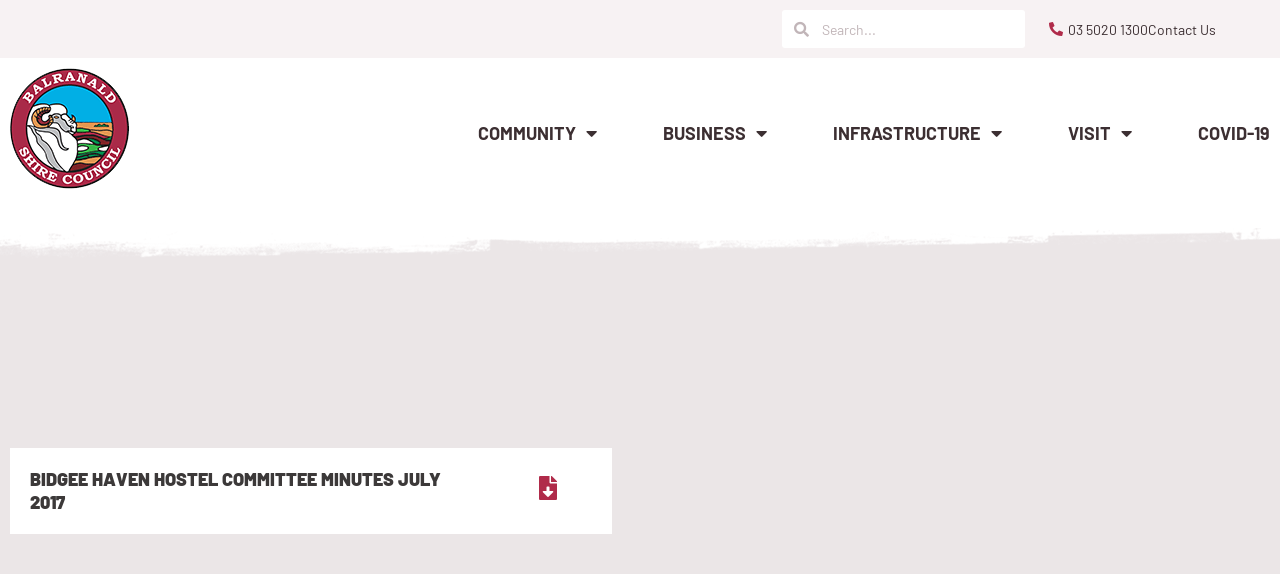

--- FILE ---
content_type: text/html; charset=UTF-8
request_url: https://balranald.nsw.gov.au/resources/bidgee-haven-hostel-committee-minutes-july-2017/
body_size: 15518
content:
<!doctype html>
<html lang="en-AU">
<head>
	<meta charset="UTF-8">
	<meta name="viewport" content="width=device-width, initial-scale=1">
	<link rel="profile" href="https://gmpg.org/xfn/11">
	<meta name='robots' content='index, follow, max-image-preview:large, max-snippet:-1, max-video-preview:-1' />

	<!-- This site is optimized with the Yoast SEO plugin v26.7 - https://yoast.com/wordpress/plugins/seo/ -->
	<title>Bidgee Haven Hostel Committee Minutes July 2017 - Balranald Shire Council</title>
	<link rel="canonical" href="https://balranald.nsw.gov.au/resources/bidgee-haven-hostel-committee-minutes-july-2017/" />
	<meta property="og:locale" content="en_US" />
	<meta property="og:type" content="article" />
	<meta property="og:title" content="Bidgee Haven Hostel Committee Minutes July 2017 - Balranald Shire Council" />
	<meta property="og:url" content="https://balranald.nsw.gov.au/resources/bidgee-haven-hostel-committee-minutes-july-2017/" />
	<meta property="og:site_name" content="Balranald Shire Council" />
	<meta name="twitter:card" content="summary_large_image" />
	<script type="application/ld+json" class="yoast-schema-graph">{"@context":"https://schema.org","@graph":[{"@type":"WebPage","@id":"https://balranald.nsw.gov.au/resources/bidgee-haven-hostel-committee-minutes-july-2017/","url":"https://balranald.nsw.gov.au/resources/bidgee-haven-hostel-committee-minutes-july-2017/","name":"Bidgee Haven Hostel Committee Minutes July 2017 - Balranald Shire Council","isPartOf":{"@id":"https://balranald.nsw.gov.au/#website"},"datePublished":"2022-06-08T09:41:48+00:00","breadcrumb":{"@id":"https://balranald.nsw.gov.au/resources/bidgee-haven-hostel-committee-minutes-july-2017/#breadcrumb"},"inLanguage":"en-AU","potentialAction":[{"@type":"ReadAction","target":["https://balranald.nsw.gov.au/resources/bidgee-haven-hostel-committee-minutes-july-2017/"]}]},{"@type":"BreadcrumbList","@id":"https://balranald.nsw.gov.au/resources/bidgee-haven-hostel-committee-minutes-july-2017/#breadcrumb","itemListElement":[{"@type":"ListItem","position":1,"name":"Home","item":"https://balranald.nsw.gov.au/"},{"@type":"ListItem","position":2,"name":"Resources","item":"https://balranald.nsw.gov.au/resources/"},{"@type":"ListItem","position":3,"name":"Bidgee Haven Hostel Committee Minutes July 2017"}]},{"@type":"WebSite","@id":"https://balranald.nsw.gov.au/#website","url":"https://balranald.nsw.gov.au/","name":"Balranald Shire Council","description":"","publisher":{"@id":"https://balranald.nsw.gov.au/#organization"},"potentialAction":[{"@type":"SearchAction","target":{"@type":"EntryPoint","urlTemplate":"https://balranald.nsw.gov.au/?s={search_term_string}"},"query-input":{"@type":"PropertyValueSpecification","valueRequired":true,"valueName":"search_term_string"}}],"inLanguage":"en-AU"},{"@type":"Organization","@id":"https://balranald.nsw.gov.au/#organization","name":"Balranald Shire Council","url":"https://balranald.nsw.gov.au/","logo":{"@type":"ImageObject","inLanguage":"en-AU","@id":"https://balranald.nsw.gov.au/#/schema/logo/image/","url":"https://balranald.nsw.gov.au/wp-content/uploads/2022/05/Balranald-Shire-Council-Logo.png","contentUrl":"https://balranald.nsw.gov.au/wp-content/uploads/2022/05/Balranald-Shire-Council-Logo.png","width":120,"height":121,"caption":"Balranald Shire Council"},"image":{"@id":"https://balranald.nsw.gov.au/#/schema/logo/image/"}}]}</script>
	<!-- / Yoast SEO plugin. -->


<link rel='dns-prefetch' href='//www.google.com' />
<link rel="alternate" type="application/rss+xml" title="Balranald Shire Council &raquo; Feed" href="https://balranald.nsw.gov.au/feed/" />
<link rel="alternate" type="application/rss+xml" title="Balranald Shire Council &raquo; Comments Feed" href="https://balranald.nsw.gov.au/comments/feed/" />
<link rel="alternate" title="oEmbed (JSON)" type="application/json+oembed" href="https://balranald.nsw.gov.au/wp-json/oembed/1.0/embed?url=https%3A%2F%2Fbalranald.nsw.gov.au%2Fresources%2Fbidgee-haven-hostel-committee-minutes-july-2017%2F" />
<link rel="alternate" title="oEmbed (XML)" type="text/xml+oembed" href="https://balranald.nsw.gov.au/wp-json/oembed/1.0/embed?url=https%3A%2F%2Fbalranald.nsw.gov.au%2Fresources%2Fbidgee-haven-hostel-committee-minutes-july-2017%2F&#038;format=xml" />
<style id='wp-img-auto-sizes-contain-inline-css'>
img:is([sizes=auto i],[sizes^="auto," i]){contain-intrinsic-size:3000px 1500px}
/*# sourceURL=wp-img-auto-sizes-contain-inline-css */
</style>
<style id='wp-emoji-styles-inline-css'>

	img.wp-smiley, img.emoji {
		display: inline !important;
		border: none !important;
		box-shadow: none !important;
		height: 1em !important;
		width: 1em !important;
		margin: 0 0.07em !important;
		vertical-align: -0.1em !important;
		background: none !important;
		padding: 0 !important;
	}
/*# sourceURL=wp-emoji-styles-inline-css */
</style>
<link rel='stylesheet' id='wp-block-library-css' href='https://balranald.nsw.gov.au/wp-includes/css/dist/block-library/style.min.css?ver=6.9' media='all' />
<link rel='stylesheet' id='jet-engine-frontend-css' href='https://balranald.nsw.gov.au/wp-content/plugins/jet-engine/assets/css/frontend.css?ver=3.8.2.1' media='all' />
<style id='global-styles-inline-css'>
:root{--wp--preset--aspect-ratio--square: 1;--wp--preset--aspect-ratio--4-3: 4/3;--wp--preset--aspect-ratio--3-4: 3/4;--wp--preset--aspect-ratio--3-2: 3/2;--wp--preset--aspect-ratio--2-3: 2/3;--wp--preset--aspect-ratio--16-9: 16/9;--wp--preset--aspect-ratio--9-16: 9/16;--wp--preset--color--black: #000000;--wp--preset--color--cyan-bluish-gray: #abb8c3;--wp--preset--color--white: #ffffff;--wp--preset--color--pale-pink: #f78da7;--wp--preset--color--vivid-red: #cf2e2e;--wp--preset--color--luminous-vivid-orange: #ff6900;--wp--preset--color--luminous-vivid-amber: #fcb900;--wp--preset--color--light-green-cyan: #7bdcb5;--wp--preset--color--vivid-green-cyan: #00d084;--wp--preset--color--pale-cyan-blue: #8ed1fc;--wp--preset--color--vivid-cyan-blue: #0693e3;--wp--preset--color--vivid-purple: #9b51e0;--wp--preset--gradient--vivid-cyan-blue-to-vivid-purple: linear-gradient(135deg,rgb(6,147,227) 0%,rgb(155,81,224) 100%);--wp--preset--gradient--light-green-cyan-to-vivid-green-cyan: linear-gradient(135deg,rgb(122,220,180) 0%,rgb(0,208,130) 100%);--wp--preset--gradient--luminous-vivid-amber-to-luminous-vivid-orange: linear-gradient(135deg,rgb(252,185,0) 0%,rgb(255,105,0) 100%);--wp--preset--gradient--luminous-vivid-orange-to-vivid-red: linear-gradient(135deg,rgb(255,105,0) 0%,rgb(207,46,46) 100%);--wp--preset--gradient--very-light-gray-to-cyan-bluish-gray: linear-gradient(135deg,rgb(238,238,238) 0%,rgb(169,184,195) 100%);--wp--preset--gradient--cool-to-warm-spectrum: linear-gradient(135deg,rgb(74,234,220) 0%,rgb(151,120,209) 20%,rgb(207,42,186) 40%,rgb(238,44,130) 60%,rgb(251,105,98) 80%,rgb(254,248,76) 100%);--wp--preset--gradient--blush-light-purple: linear-gradient(135deg,rgb(255,206,236) 0%,rgb(152,150,240) 100%);--wp--preset--gradient--blush-bordeaux: linear-gradient(135deg,rgb(254,205,165) 0%,rgb(254,45,45) 50%,rgb(107,0,62) 100%);--wp--preset--gradient--luminous-dusk: linear-gradient(135deg,rgb(255,203,112) 0%,rgb(199,81,192) 50%,rgb(65,88,208) 100%);--wp--preset--gradient--pale-ocean: linear-gradient(135deg,rgb(255,245,203) 0%,rgb(182,227,212) 50%,rgb(51,167,181) 100%);--wp--preset--gradient--electric-grass: linear-gradient(135deg,rgb(202,248,128) 0%,rgb(113,206,126) 100%);--wp--preset--gradient--midnight: linear-gradient(135deg,rgb(2,3,129) 0%,rgb(40,116,252) 100%);--wp--preset--font-size--small: 13px;--wp--preset--font-size--medium: 20px;--wp--preset--font-size--large: 36px;--wp--preset--font-size--x-large: 42px;--wp--preset--spacing--20: 0.44rem;--wp--preset--spacing--30: 0.67rem;--wp--preset--spacing--40: 1rem;--wp--preset--spacing--50: 1.5rem;--wp--preset--spacing--60: 2.25rem;--wp--preset--spacing--70: 3.38rem;--wp--preset--spacing--80: 5.06rem;--wp--preset--shadow--natural: 6px 6px 9px rgba(0, 0, 0, 0.2);--wp--preset--shadow--deep: 12px 12px 50px rgba(0, 0, 0, 0.4);--wp--preset--shadow--sharp: 6px 6px 0px rgba(0, 0, 0, 0.2);--wp--preset--shadow--outlined: 6px 6px 0px -3px rgb(255, 255, 255), 6px 6px rgb(0, 0, 0);--wp--preset--shadow--crisp: 6px 6px 0px rgb(0, 0, 0);}:root { --wp--style--global--content-size: 800px;--wp--style--global--wide-size: 1200px; }:where(body) { margin: 0; }.wp-site-blocks > .alignleft { float: left; margin-right: 2em; }.wp-site-blocks > .alignright { float: right; margin-left: 2em; }.wp-site-blocks > .aligncenter { justify-content: center; margin-left: auto; margin-right: auto; }:where(.wp-site-blocks) > * { margin-block-start: 24px; margin-block-end: 0; }:where(.wp-site-blocks) > :first-child { margin-block-start: 0; }:where(.wp-site-blocks) > :last-child { margin-block-end: 0; }:root { --wp--style--block-gap: 24px; }:root :where(.is-layout-flow) > :first-child{margin-block-start: 0;}:root :where(.is-layout-flow) > :last-child{margin-block-end: 0;}:root :where(.is-layout-flow) > *{margin-block-start: 24px;margin-block-end: 0;}:root :where(.is-layout-constrained) > :first-child{margin-block-start: 0;}:root :where(.is-layout-constrained) > :last-child{margin-block-end: 0;}:root :where(.is-layout-constrained) > *{margin-block-start: 24px;margin-block-end: 0;}:root :where(.is-layout-flex){gap: 24px;}:root :where(.is-layout-grid){gap: 24px;}.is-layout-flow > .alignleft{float: left;margin-inline-start: 0;margin-inline-end: 2em;}.is-layout-flow > .alignright{float: right;margin-inline-start: 2em;margin-inline-end: 0;}.is-layout-flow > .aligncenter{margin-left: auto !important;margin-right: auto !important;}.is-layout-constrained > .alignleft{float: left;margin-inline-start: 0;margin-inline-end: 2em;}.is-layout-constrained > .alignright{float: right;margin-inline-start: 2em;margin-inline-end: 0;}.is-layout-constrained > .aligncenter{margin-left: auto !important;margin-right: auto !important;}.is-layout-constrained > :where(:not(.alignleft):not(.alignright):not(.alignfull)){max-width: var(--wp--style--global--content-size);margin-left: auto !important;margin-right: auto !important;}.is-layout-constrained > .alignwide{max-width: var(--wp--style--global--wide-size);}body .is-layout-flex{display: flex;}.is-layout-flex{flex-wrap: wrap;align-items: center;}.is-layout-flex > :is(*, div){margin: 0;}body .is-layout-grid{display: grid;}.is-layout-grid > :is(*, div){margin: 0;}body{padding-top: 0px;padding-right: 0px;padding-bottom: 0px;padding-left: 0px;}a:where(:not(.wp-element-button)){text-decoration: underline;}:root :where(.wp-element-button, .wp-block-button__link){background-color: #32373c;border-width: 0;color: #fff;font-family: inherit;font-size: inherit;font-style: inherit;font-weight: inherit;letter-spacing: inherit;line-height: inherit;padding-top: calc(0.667em + 2px);padding-right: calc(1.333em + 2px);padding-bottom: calc(0.667em + 2px);padding-left: calc(1.333em + 2px);text-decoration: none;text-transform: inherit;}.has-black-color{color: var(--wp--preset--color--black) !important;}.has-cyan-bluish-gray-color{color: var(--wp--preset--color--cyan-bluish-gray) !important;}.has-white-color{color: var(--wp--preset--color--white) !important;}.has-pale-pink-color{color: var(--wp--preset--color--pale-pink) !important;}.has-vivid-red-color{color: var(--wp--preset--color--vivid-red) !important;}.has-luminous-vivid-orange-color{color: var(--wp--preset--color--luminous-vivid-orange) !important;}.has-luminous-vivid-amber-color{color: var(--wp--preset--color--luminous-vivid-amber) !important;}.has-light-green-cyan-color{color: var(--wp--preset--color--light-green-cyan) !important;}.has-vivid-green-cyan-color{color: var(--wp--preset--color--vivid-green-cyan) !important;}.has-pale-cyan-blue-color{color: var(--wp--preset--color--pale-cyan-blue) !important;}.has-vivid-cyan-blue-color{color: var(--wp--preset--color--vivid-cyan-blue) !important;}.has-vivid-purple-color{color: var(--wp--preset--color--vivid-purple) !important;}.has-black-background-color{background-color: var(--wp--preset--color--black) !important;}.has-cyan-bluish-gray-background-color{background-color: var(--wp--preset--color--cyan-bluish-gray) !important;}.has-white-background-color{background-color: var(--wp--preset--color--white) !important;}.has-pale-pink-background-color{background-color: var(--wp--preset--color--pale-pink) !important;}.has-vivid-red-background-color{background-color: var(--wp--preset--color--vivid-red) !important;}.has-luminous-vivid-orange-background-color{background-color: var(--wp--preset--color--luminous-vivid-orange) !important;}.has-luminous-vivid-amber-background-color{background-color: var(--wp--preset--color--luminous-vivid-amber) !important;}.has-light-green-cyan-background-color{background-color: var(--wp--preset--color--light-green-cyan) !important;}.has-vivid-green-cyan-background-color{background-color: var(--wp--preset--color--vivid-green-cyan) !important;}.has-pale-cyan-blue-background-color{background-color: var(--wp--preset--color--pale-cyan-blue) !important;}.has-vivid-cyan-blue-background-color{background-color: var(--wp--preset--color--vivid-cyan-blue) !important;}.has-vivid-purple-background-color{background-color: var(--wp--preset--color--vivid-purple) !important;}.has-black-border-color{border-color: var(--wp--preset--color--black) !important;}.has-cyan-bluish-gray-border-color{border-color: var(--wp--preset--color--cyan-bluish-gray) !important;}.has-white-border-color{border-color: var(--wp--preset--color--white) !important;}.has-pale-pink-border-color{border-color: var(--wp--preset--color--pale-pink) !important;}.has-vivid-red-border-color{border-color: var(--wp--preset--color--vivid-red) !important;}.has-luminous-vivid-orange-border-color{border-color: var(--wp--preset--color--luminous-vivid-orange) !important;}.has-luminous-vivid-amber-border-color{border-color: var(--wp--preset--color--luminous-vivid-amber) !important;}.has-light-green-cyan-border-color{border-color: var(--wp--preset--color--light-green-cyan) !important;}.has-vivid-green-cyan-border-color{border-color: var(--wp--preset--color--vivid-green-cyan) !important;}.has-pale-cyan-blue-border-color{border-color: var(--wp--preset--color--pale-cyan-blue) !important;}.has-vivid-cyan-blue-border-color{border-color: var(--wp--preset--color--vivid-cyan-blue) !important;}.has-vivid-purple-border-color{border-color: var(--wp--preset--color--vivid-purple) !important;}.has-vivid-cyan-blue-to-vivid-purple-gradient-background{background: var(--wp--preset--gradient--vivid-cyan-blue-to-vivid-purple) !important;}.has-light-green-cyan-to-vivid-green-cyan-gradient-background{background: var(--wp--preset--gradient--light-green-cyan-to-vivid-green-cyan) !important;}.has-luminous-vivid-amber-to-luminous-vivid-orange-gradient-background{background: var(--wp--preset--gradient--luminous-vivid-amber-to-luminous-vivid-orange) !important;}.has-luminous-vivid-orange-to-vivid-red-gradient-background{background: var(--wp--preset--gradient--luminous-vivid-orange-to-vivid-red) !important;}.has-very-light-gray-to-cyan-bluish-gray-gradient-background{background: var(--wp--preset--gradient--very-light-gray-to-cyan-bluish-gray) !important;}.has-cool-to-warm-spectrum-gradient-background{background: var(--wp--preset--gradient--cool-to-warm-spectrum) !important;}.has-blush-light-purple-gradient-background{background: var(--wp--preset--gradient--blush-light-purple) !important;}.has-blush-bordeaux-gradient-background{background: var(--wp--preset--gradient--blush-bordeaux) !important;}.has-luminous-dusk-gradient-background{background: var(--wp--preset--gradient--luminous-dusk) !important;}.has-pale-ocean-gradient-background{background: var(--wp--preset--gradient--pale-ocean) !important;}.has-electric-grass-gradient-background{background: var(--wp--preset--gradient--electric-grass) !important;}.has-midnight-gradient-background{background: var(--wp--preset--gradient--midnight) !important;}.has-small-font-size{font-size: var(--wp--preset--font-size--small) !important;}.has-medium-font-size{font-size: var(--wp--preset--font-size--medium) !important;}.has-large-font-size{font-size: var(--wp--preset--font-size--large) !important;}.has-x-large-font-size{font-size: var(--wp--preset--font-size--x-large) !important;}
:root :where(.wp-block-pullquote){font-size: 1.5em;line-height: 1.6;}
/*# sourceURL=global-styles-inline-css */
</style>
<link rel='stylesheet' id='hello-elementor-css' href='https://balranald.nsw.gov.au/wp-content/themes/hello-elementor/assets/css/reset.css?ver=3.4.5' media='all' />
<link rel='stylesheet' id='hello-elementor-theme-style-css' href='https://balranald.nsw.gov.au/wp-content/themes/hello-elementor/assets/css/theme.css?ver=3.4.5' media='all' />
<link rel='stylesheet' id='hello-elementor-header-footer-css' href='https://balranald.nsw.gov.au/wp-content/themes/hello-elementor/assets/css/header-footer.css?ver=3.4.5' media='all' />
<link rel='stylesheet' id='elementor-frontend-css' href='https://balranald.nsw.gov.au/wp-content/plugins/elementor/assets/css/frontend.min.css?ver=3.34.2' media='all' />
<link rel='stylesheet' id='elementor-post-9-css' href='https://balranald.nsw.gov.au/wp-content/uploads/elementor/css/post-9.css?ver=1768965906' media='all' />
<link rel='stylesheet' id='widget-search-form-css' href='https://balranald.nsw.gov.au/wp-content/plugins/elementor-pro/assets/css/widget-search-form.min.css?ver=3.34.0' media='all' />
<link rel='stylesheet' id='elementor-icons-shared-0-css' href='https://balranald.nsw.gov.au/wp-content/plugins/elementor/assets/lib/font-awesome/css/fontawesome.min.css?ver=5.15.3' media='all' />
<link rel='stylesheet' id='elementor-icons-fa-solid-css' href='https://balranald.nsw.gov.au/wp-content/plugins/elementor/assets/lib/font-awesome/css/solid.min.css?ver=5.15.3' media='all' />
<link rel='stylesheet' id='widget-icon-list-css' href='https://balranald.nsw.gov.au/wp-content/plugins/elementor/assets/css/widget-icon-list.min.css?ver=3.34.2' media='all' />
<link rel='stylesheet' id='widget-image-css' href='https://balranald.nsw.gov.au/wp-content/plugins/elementor/assets/css/widget-image.min.css?ver=3.34.2' media='all' />
<link rel='stylesheet' id='widget-nav-menu-css' href='https://balranald.nsw.gov.au/wp-content/plugins/elementor-pro/assets/css/widget-nav-menu.min.css?ver=3.34.0' media='all' />
<link rel='stylesheet' id='widget-spacer-css' href='https://balranald.nsw.gov.au/wp-content/plugins/elementor/assets/css/widget-spacer.min.css?ver=3.34.2' media='all' />
<link rel='stylesheet' id='widget-social-icons-css' href='https://balranald.nsw.gov.au/wp-content/plugins/elementor/assets/css/widget-social-icons.min.css?ver=3.34.2' media='all' />
<link rel='stylesheet' id='e-apple-webkit-css' href='https://balranald.nsw.gov.au/wp-content/plugins/elementor/assets/css/conditionals/apple-webkit.min.css?ver=3.34.2' media='all' />
<link rel='stylesheet' id='widget-divider-css' href='https://balranald.nsw.gov.au/wp-content/plugins/elementor/assets/css/widget-divider.min.css?ver=3.34.2' media='all' />
<link rel='stylesheet' id='widget-heading-css' href='https://balranald.nsw.gov.au/wp-content/plugins/elementor/assets/css/widget-heading.min.css?ver=3.34.2' media='all' />
<link rel='stylesheet' id='elementor-icons-css' href='https://balranald.nsw.gov.au/wp-content/plugins/elementor/assets/lib/eicons/css/elementor-icons.min.css?ver=5.46.0' media='all' />
<link rel='stylesheet' id='elementor-post-12306-css' href='https://balranald.nsw.gov.au/wp-content/uploads/elementor/css/post-12306.css?ver=1768965907' media='all' />
<link rel='stylesheet' id='elementor-post-12840-css' href='https://balranald.nsw.gov.au/wp-content/uploads/elementor/css/post-12840.css?ver=1768965907' media='all' />
<link rel='stylesheet' id='elementor-post-17962-css' href='https://balranald.nsw.gov.au/wp-content/uploads/elementor/css/post-17962.css?ver=1768967592' media='all' />
<link rel='stylesheet' id='eael-general-css' href='https://balranald.nsw.gov.au/wp-content/plugins/essential-addons-for-elementor-lite/assets/front-end/css/view/general.min.css?ver=6.5.7' media='all' />
<link rel='stylesheet' id='elementor-gf-local-barlow-css' href='https://balranald.nsw.gov.au/wp-content/uploads/elementor/google-fonts/css/barlow.css?ver=1744690463' media='all' />
<link rel='stylesheet' id='elementor-icons-fa-brands-css' href='https://balranald.nsw.gov.au/wp-content/plugins/elementor/assets/lib/font-awesome/css/brands.min.css?ver=5.15.3' media='all' />
<script src="https://balranald.nsw.gov.au/wp-includes/js/jquery/jquery.min.js?ver=3.7.1" id="jquery-core-js"></script>
<script src="https://balranald.nsw.gov.au/wp-includes/js/jquery/jquery-migrate.min.js?ver=3.4.1" id="jquery-migrate-js"></script>
<link rel="https://api.w.org/" href="https://balranald.nsw.gov.au/wp-json/" /><link rel="alternate" title="JSON" type="application/json" href="https://balranald.nsw.gov.au/wp-json/wp/v2/resources/15211" /><link rel="EditURI" type="application/rsd+xml" title="RSD" href="https://balranald.nsw.gov.au/xmlrpc.php?rsd" />
<link rel='shortlink' href='https://balranald.nsw.gov.au/?p=15211' />
<meta name="google-site-verification" content="oaAJ7ksrTyKqkTeQKbI26R3clZPIgSMKKd9AHzi5hEc" />

<!-- Google tag (gtag.js) -->
<script async src="https://www.googletagmanager.com/gtag/js?id=G-RZBFP47QJT"></script>
<script>
  window.dataLayer = window.dataLayer || [];
  function gtag(){dataLayer.push(arguments);}
  gtag('js', new Date());

  gtag('config', 'G-RZBFP47QJT');
</script>
<meta name="generator" content="Elementor 3.34.2; features: additional_custom_breakpoints; settings: css_print_method-external, google_font-enabled, font_display-auto">
			<style>
				.e-con.e-parent:nth-of-type(n+4):not(.e-lazyloaded):not(.e-no-lazyload),
				.e-con.e-parent:nth-of-type(n+4):not(.e-lazyloaded):not(.e-no-lazyload) * {
					background-image: none !important;
				}
				@media screen and (max-height: 1024px) {
					.e-con.e-parent:nth-of-type(n+3):not(.e-lazyloaded):not(.e-no-lazyload),
					.e-con.e-parent:nth-of-type(n+3):not(.e-lazyloaded):not(.e-no-lazyload) * {
						background-image: none !important;
					}
				}
				@media screen and (max-height: 640px) {
					.e-con.e-parent:nth-of-type(n+2):not(.e-lazyloaded):not(.e-no-lazyload),
					.e-con.e-parent:nth-of-type(n+2):not(.e-lazyloaded):not(.e-no-lazyload) * {
						background-image: none !important;
					}
				}
			</style>
						<meta name="theme-color" content="#FBF8F9">
			<link rel="icon" href="https://balranald.nsw.gov.au/wp-content/uploads/2022/05/Balranald-Shire-Council-Logo.png" sizes="32x32" />
<link rel="icon" href="https://balranald.nsw.gov.au/wp-content/uploads/2022/05/Balranald-Shire-Council-Logo.png" sizes="192x192" />
<link rel="apple-touch-icon" href="https://balranald.nsw.gov.au/wp-content/uploads/2022/05/Balranald-Shire-Council-Logo.png" />
<meta name="msapplication-TileImage" content="https://balranald.nsw.gov.au/wp-content/uploads/2022/05/Balranald-Shire-Council-Logo.png" />
		<style id="wp-custom-css">
			body.home .elementor.elementor-12840.elementor-location-footer {
    background: #ebe6e7;
}
.businessname {
    min-height: 36px;
}
.addressfield .elementor-widget-container {
    min-height: 54px;
}
.phonefax {
    min-height: 54px;
}

#filtersec .apply-filters__button {
    margin-top: 0;
}
.eventer-post h2 {
    min-height: 48px;
}
.events-date-filter .jet-date-period__datepicker-button:after {
    right: 19px;
    position: absolute;
}
.events-date-filter .jet-date-period__datepicker.date {
    width: 100%;
}
.events-date-filter .jet-date-period-is-set .jet-date-period__datepicker-button:after {
	display: none;
}
.parentcontentblock {
	min-height: 278px;
}
.parentblocks .elementor-widget-image a {
    width: 100%;
}
body.single-community-facilities .elementor-location-single h3 {
    font-size: 24px;
    margin-bottom: 0;
    margin-top: 10px !important;
}
#tableheaderz thead, .tableheaderz thead {
    display: none;
}
.elementor-widget-container ul {
    margin-bottom: 20px;
}
.mytablez ul ul {
	margin:0;
}
.mytablez .elementor-sub-item:hover {
	background: transparent;
}
.copyright-dev a {
	color: #fff;
}

@media only screen and (max-width: 1024px) {
.parentcontentblock {
    min-height: inherit;
}
}






		</style>
		</head>
<body class="wp-singular resources-template-default single single-resources postid-15211 wp-custom-logo wp-embed-responsive wp-theme-hello-elementor hello-elementor-default elementor-default elementor-kit-9 elementor-page-17962">


<a class="skip-link screen-reader-text" href="#content">Skip to content</a>

		<header data-elementor-type="header" data-elementor-id="12306" class="elementor elementor-12306 elementor-location-header" data-elementor-post-type="elementor_library">
					<section class="elementor-section elementor-top-section elementor-element elementor-element-253671b elementor-hidden-mobile elementor-section-boxed elementor-section-height-default elementor-section-height-default" data-id="253671b" data-element_type="section" data-settings="{&quot;background_background&quot;:&quot;classic&quot;,&quot;jet_parallax_layout_list&quot;:[]}">
						<div class="elementor-container elementor-column-gap-default">
					<div class="elementor-column elementor-col-33 elementor-top-column elementor-element elementor-element-3b32b79 elementor-hidden-tablet elementor-hidden-mobile" data-id="3b32b79" data-element_type="column">
			<div class="elementor-widget-wrap">
							</div>
		</div>
				<div class="elementor-column elementor-col-33 elementor-top-column elementor-element elementor-element-e837a73" data-id="e837a73" data-element_type="column">
			<div class="elementor-widget-wrap elementor-element-populated">
						<div class="elementor-element elementor-element-c91c6d6 elementor-search-form--skin-minimal elementor-widget elementor-widget-search-form" data-id="c91c6d6" data-element_type="widget" data-settings="{&quot;skin&quot;:&quot;minimal&quot;}" data-widget_type="search-form.default">
				<div class="elementor-widget-container">
							<search role="search">
			<form class="elementor-search-form" action="https://balranald.nsw.gov.au" method="get">
												<div class="elementor-search-form__container">
					<label class="elementor-screen-only" for="elementor-search-form-c91c6d6">Search</label>

											<div class="elementor-search-form__icon">
							<i aria-hidden="true" class="fas fa-search"></i>							<span class="elementor-screen-only">Search</span>
						</div>
					
					<input id="elementor-search-form-c91c6d6" placeholder="Search..." class="elementor-search-form__input" type="search" name="s" value="">
					
					
									</div>
			</form>
		</search>
						</div>
				</div>
					</div>
		</div>
				<div class="elementor-column elementor-col-33 elementor-top-column elementor-element elementor-element-2d64ef7" data-id="2d64ef7" data-element_type="column">
			<div class="elementor-widget-wrap elementor-element-populated">
						<div class="elementor-element elementor-element-f2fc117 elementor-icon-list--layout-inline elementor-align-end elementor-list-item-link-full_width elementor-widget elementor-widget-icon-list" data-id="f2fc117" data-element_type="widget" data-widget_type="icon-list.default">
				<div class="elementor-widget-container">
							<ul class="elementor-icon-list-items elementor-inline-items">
							<li class="elementor-icon-list-item elementor-inline-item">
											<a href="tel:0350201300">

												<span class="elementor-icon-list-icon">
							<i aria-hidden="true" class="fas fa-phone-alt"></i>						</span>
										<span class="elementor-icon-list-text">03 5020 1300</span>
											</a>
									</li>
								<li class="elementor-icon-list-item elementor-inline-item">
											<a href="/contact-us/">

											<span class="elementor-icon-list-text">Contact Us</span>
											</a>
									</li>
						</ul>
						</div>
				</div>
					</div>
		</div>
					</div>
		</section>
				<section class="elementor-section elementor-top-section elementor-element elementor-element-c8ae153 elementor-hidden-desktop elementor-hidden-tablet elementor-section-boxed elementor-section-height-default elementor-section-height-default" data-id="c8ae153" data-element_type="section" data-settings="{&quot;background_background&quot;:&quot;classic&quot;,&quot;jet_parallax_layout_list&quot;:[]}">
						<div class="elementor-container elementor-column-gap-default">
					<div class="elementor-column elementor-col-33 elementor-top-column elementor-element elementor-element-f585a23 elementor-hidden-tablet elementor-hidden-mobile" data-id="f585a23" data-element_type="column">
			<div class="elementor-widget-wrap">
							</div>
		</div>
				<div class="elementor-column elementor-col-33 elementor-top-column elementor-element elementor-element-bf8b4d0" data-id="bf8b4d0" data-element_type="column">
			<div class="elementor-widget-wrap elementor-element-populated">
						<div class="elementor-element elementor-element-c1f11b1 elementor-search-form--skin-full_screen elementor-widget elementor-widget-search-form" data-id="c1f11b1" data-element_type="widget" data-settings="{&quot;skin&quot;:&quot;full_screen&quot;}" data-widget_type="search-form.default">
				<div class="elementor-widget-container">
							<search role="search">
			<form class="elementor-search-form" action="https://balranald.nsw.gov.au" method="get">
												<div class="elementor-search-form__toggle" role="button" tabindex="0" aria-label="Search">
					<i aria-hidden="true" class="fas fa-search"></i>				</div>
								<div class="elementor-search-form__container">
					<label class="elementor-screen-only" for="elementor-search-form-c1f11b1">Search</label>

					
					<input id="elementor-search-form-c1f11b1" placeholder="Search..." class="elementor-search-form__input" type="search" name="s" value="">
					
					
										<div class="dialog-lightbox-close-button dialog-close-button" role="button" tabindex="0" aria-label="Close this search box.">
						<i aria-hidden="true" class="eicon-close"></i>					</div>
									</div>
			</form>
		</search>
						</div>
				</div>
					</div>
		</div>
				<div class="elementor-column elementor-col-33 elementor-top-column elementor-element elementor-element-6835f82" data-id="6835f82" data-element_type="column">
			<div class="elementor-widget-wrap elementor-element-populated">
						<div class="elementor-element elementor-element-b5b0783 elementor-icon-list--layout-inline elementor-align-end elementor-list-item-link-full_width elementor-widget elementor-widget-icon-list" data-id="b5b0783" data-element_type="widget" data-widget_type="icon-list.default">
				<div class="elementor-widget-container">
							<ul class="elementor-icon-list-items elementor-inline-items">
							<li class="elementor-icon-list-item elementor-inline-item">
											<a href="tel:0350201300">

												<span class="elementor-icon-list-icon">
							<i aria-hidden="true" class="fas fa-phone-alt"></i>						</span>
										<span class="elementor-icon-list-text">03 5020 1300</span>
											</a>
									</li>
								<li class="elementor-icon-list-item elementor-inline-item">
											<a href="/community/make-an-enquiry/">

											<span class="elementor-icon-list-text">Contact Us</span>
											</a>
									</li>
						</ul>
						</div>
				</div>
					</div>
		</div>
					</div>
		</section>
				<section class="elementor-section elementor-top-section elementor-element elementor-element-b4ee51d elementor-section-boxed elementor-section-height-default elementor-section-height-default" data-id="b4ee51d" data-element_type="section" data-settings="{&quot;background_background&quot;:&quot;classic&quot;,&quot;jet_parallax_layout_list&quot;:[]}">
						<div class="elementor-container elementor-column-gap-default">
					<div class="elementor-column elementor-col-50 elementor-top-column elementor-element elementor-element-2f6cd60" data-id="2f6cd60" data-element_type="column">
			<div class="elementor-widget-wrap elementor-element-populated">
						<div class="elementor-element elementor-element-3a3484c elementor-widget elementor-widget-theme-site-logo elementor-widget-image" data-id="3a3484c" data-element_type="widget" data-widget_type="theme-site-logo.default">
				<div class="elementor-widget-container">
											<a href="https://balranald.nsw.gov.au">
			<img width="120" height="121" src="https://balranald.nsw.gov.au/wp-content/uploads/2022/05/Balranald-Shire-Council-Logo.png" class="attachment-full size-full wp-image-12689" alt="Balranald Shire Council" />				</a>
											</div>
				</div>
					</div>
		</div>
				<div class="elementor-column elementor-col-50 elementor-top-column elementor-element elementor-element-6048190" data-id="6048190" data-element_type="column">
			<div class="elementor-widget-wrap elementor-element-populated">
						<div class="elementor-element elementor-element-f593772 elementor-nav-menu__align-end elementor-nav-menu--stretch elementor-nav-menu--dropdown-tablet elementor-nav-menu__text-align-aside elementor-nav-menu--toggle elementor-nav-menu--burger elementor-widget elementor-widget-nav-menu" data-id="f593772" data-element_type="widget" data-settings="{&quot;full_width&quot;:&quot;stretch&quot;,&quot;layout&quot;:&quot;horizontal&quot;,&quot;submenu_icon&quot;:{&quot;value&quot;:&quot;&lt;i class=\&quot;fas fa-caret-down\&quot; aria-hidden=\&quot;true\&quot;&gt;&lt;\/i&gt;&quot;,&quot;library&quot;:&quot;fa-solid&quot;},&quot;toggle&quot;:&quot;burger&quot;}" data-widget_type="nav-menu.default">
				<div class="elementor-widget-container">
								<nav aria-label="Menu" class="elementor-nav-menu--main elementor-nav-menu__container elementor-nav-menu--layout-horizontal e--pointer-underline e--animation-fade">
				<ul id="menu-1-f593772" class="elementor-nav-menu"><li class="menu-item menu-item-type-post_type menu-item-object-page menu-item-has-children menu-item-12253"><a href="https://balranald.nsw.gov.au/community/" class="elementor-item">Community</a>
<ul class="sub-menu elementor-nav-menu--dropdown">
	<li class="menu-item menu-item-type-post_type menu-item-object-page menu-item-has-children menu-item-12254"><a href="https://balranald.nsw.gov.au/community/community-announcements/" class="elementor-sub-item">Community Announcements</a>
	<ul class="sub-menu elementor-nav-menu--dropdown">
		<li class="menu-item menu-item-type-post_type menu-item-object-page menu-item-17030"><a href="https://balranald.nsw.gov.au/community/community-announcements/exhibition-of-draft-documents/" class="elementor-sub-item">Exhibition of draft documents</a></li>
	</ul>
</li>
	<li class="menu-item menu-item-type-post_type menu-item-object-page menu-item-12255"><a href="https://balranald.nsw.gov.au/community/make-an-enquiry/" class="elementor-sub-item">Make an Enquiry</a></li>
	<li class="menu-item menu-item-type-post_type menu-item-object-page menu-item-12256"><a href="https://balranald.nsw.gov.au/community/make-a-payment/" class="elementor-sub-item">Make a Payment</a></li>
	<li class="menu-item menu-item-type-post_type menu-item-object-page menu-item-has-children menu-item-12257"><a href="https://balranald.nsw.gov.au/community/locate-or-hire-a-facility/" class="elementor-sub-item">Locate or Hire a Facility</a>
	<ul class="sub-menu elementor-nav-menu--dropdown">
		<li class="menu-item menu-item-type-post_type menu-item-object-page menu-item-14532"><a href="https://balranald.nsw.gov.au/community/locate-or-hire-a-facility/community-facilities/" class="elementor-sub-item">Community Facilities</a></li>
	</ul>
</li>
	<li class="menu-item menu-item-type-post_type menu-item-object-page menu-item-12258"><a href="https://balranald.nsw.gov.au/community/rates/" class="elementor-sub-item">Rates and Water</a></li>
	<li class="menu-item menu-item-type-post_type menu-item-object-page menu-item-12259"><a href="https://balranald.nsw.gov.au/community/newsletters/" class="elementor-sub-item">Newsletters</a></li>
	<li class="menu-item menu-item-type-post_type menu-item-object-page menu-item-12260"><a href="https://balranald.nsw.gov.au/community/developments-on-exhibition/" class="elementor-sub-item">Developments on Exhibition</a></li>
	<li class="menu-item menu-item-type-post_type menu-item-object-page menu-item-12261"><a href="https://balranald.nsw.gov.au/community/job-vacancies/" class="elementor-sub-item">Job Vacancies</a></li>
	<li class="menu-item menu-item-type-post_type menu-item-object-page menu-item-12262"><a href="https://balranald.nsw.gov.au/community/tenders/" class="elementor-sub-item">Tenders</a></li>
	<li class="menu-item menu-item-type-post_type menu-item-object-page menu-item-12263"><a href="https://balranald.nsw.gov.au/community/public-consultation/" class="elementor-sub-item">Public Consultation</a></li>
	<li class="menu-item menu-item-type-post_type menu-item-object-page menu-item-has-children menu-item-12264"><a href="https://balranald.nsw.gov.au/community/economic-development/" class="elementor-sub-item">Economic Development</a>
	<ul class="sub-menu elementor-nav-menu--dropdown">
		<li class="menu-item menu-item-type-post_type menu-item-object-community-facilities menu-item-14710"><a href="https://balranald.nsw.gov.au/community-facilities/balranald-caravan-park/" class="elementor-sub-item">Balranald Caravan Park</a></li>
		<li class="menu-item menu-item-type-post_type menu-item-object-community-facilities menu-item-14711"><a href="https://balranald.nsw.gov.au/community-facilities/balranald-discovery-centre-tourism/" class="elementor-sub-item">Balranald Discovery Centre &#038; Tourism</a></li>
		<li class="menu-item menu-item-type-post_type menu-item-object-community-facilities menu-item-14708"><a href="https://balranald.nsw.gov.au/community-facilities/bidgee-haven-retirement-hostel/" class="elementor-sub-item">Bidgee Haven Retirement Hostel</a></li>
		<li class="menu-item menu-item-type-post_type menu-item-object-community-facilities menu-item-14709"><a href="https://balranald.nsw.gov.au/community-facilities/balranald-manor-units/" class="elementor-sub-item">Balranald Manor Units</a></li>
	</ul>
</li>
	<li class="menu-item menu-item-type-post_type menu-item-object-page menu-item-12265"><a href="https://balranald.nsw.gov.au/community/business-directory/" class="elementor-sub-item">Business Directory</a></li>
	<li class="menu-item menu-item-type-post_type menu-item-object-page menu-item-12266"><a href="https://balranald.nsw.gov.au/community/cemeteries/" class="elementor-sub-item">Cemeteries</a></li>
	<li class="menu-item menu-item-type-post_type menu-item-object-page menu-item-12267"><a href="https://balranald.nsw.gov.au/community/swimming-pools/" class="elementor-sub-item">Swimming Pools</a></li>
	<li class="menu-item menu-item-type-post_type menu-item-object-page menu-item-12268"><a href="https://balranald.nsw.gov.au/community/australia-day-at-balranald-shire/" class="elementor-sub-item">Australia Day at Balranald Shire</a></li>
</ul>
</li>
<li class="menu-item menu-item-type-post_type menu-item-object-page menu-item-has-children menu-item-16363"><a href="https://balranald.nsw.gov.au/business/" class="elementor-item">Business</a>
<ul class="sub-menu elementor-nav-menu--dropdown">
	<li class="menu-item menu-item-type-post_type menu-item-object-page menu-item-12270"><a href="https://balranald.nsw.gov.au/business/council-information-profile/" class="elementor-sub-item">Council Information/Profile</a></li>
	<li class="menu-item menu-item-type-post_type menu-item-object-page menu-item-12271"><a href="https://balranald.nsw.gov.au/business/elected-members/" class="elementor-sub-item">Elected Members</a></li>
	<li class="menu-item menu-item-type-post_type menu-item-object-page menu-item-12272"><a href="https://balranald.nsw.gov.au/business/senior-staff/" class="elementor-sub-item">Senior Staff</a></li>
	<li class="menu-item menu-item-type-post_type menu-item-object-page menu-item-has-children menu-item-12273"><a href="https://balranald.nsw.gov.au/business/meetings/" class="elementor-sub-item">Meetings</a>
	<ul class="sub-menu elementor-nav-menu--dropdown">
		<li class="menu-item menu-item-type-custom menu-item-object-custom menu-item-22275"><a target="_blank" href="https://webcast.balranald.nsw.gov.au/" class="elementor-sub-item">Balranald Shire Council Meetings Webcast</a></li>
	</ul>
</li>
	<li class="menu-item menu-item-type-post_type menu-item-object-page menu-item-12274"><a href="https://balranald.nsw.gov.au/business/media/" class="elementor-sub-item">Media</a></li>
	<li class="menu-item menu-item-type-post_type menu-item-object-page menu-item-has-children menu-item-12275"><a href="https://balranald.nsw.gov.au/business/council-documents/" class="elementor-sub-item">Council Documents</a>
	<ul class="sub-menu elementor-nav-menu--dropdown">
		<li class="menu-item menu-item-type-post_type menu-item-object-page menu-item-12285"><a href="https://balranald.nsw.gov.au/business/council-documents/council-agenda/" class="elementor-sub-item">Council Meeting Agendas, Minutes and Facebook Lives</a></li>
		<li class="menu-item menu-item-type-post_type menu-item-object-page menu-item-12287"><a href="https://balranald.nsw.gov.au/business/council-documents/fees-and-charges/" class="elementor-sub-item">Fees and Charges</a></li>
		<li class="menu-item menu-item-type-post_type menu-item-object-page menu-item-12288"><a href="https://balranald.nsw.gov.au/business/council-documents/plans/" class="elementor-sub-item">Plans</a></li>
		<li class="menu-item menu-item-type-post_type menu-item-object-page menu-item-12289"><a href="https://balranald.nsw.gov.au/business/council-documents/policies/" class="elementor-sub-item">Policies</a></li>
		<li class="menu-item menu-item-type-post_type menu-item-object-page menu-item-12290"><a href="https://balranald.nsw.gov.au/business/council-documents/council-meetings/" class="elementor-sub-item">Council Meetings</a></li>
		<li class="menu-item menu-item-type-post_type menu-item-object-page menu-item-12291"><a href="https://balranald.nsw.gov.au/community/community-announcements/exhibition-of-draft-documents/" class="elementor-sub-item">Exhibition of draft documents</a></li>
		<li class="menu-item menu-item-type-post_type menu-item-object-page menu-item-17825"><a href="https://balranald.nsw.gov.au/business/council-documents/council-forms/" class="elementor-sub-item">Forms</a></li>
		<li class="menu-item menu-item-type-post_type menu-item-object-page menu-item-12292"><a href="https://balranald.nsw.gov.au/business/council-documents/annual-reports-documents/" class="elementor-sub-item">Annual Reports / Documents</a></li>
	</ul>
</li>
	<li class="menu-item menu-item-type-post_type menu-item-object-page menu-item-has-children menu-item-12313"><a href="https://balranald.nsw.gov.au/business/committees-and-working-parties/" class="elementor-sub-item">Committees and Working Parties</a>
	<ul class="sub-menu elementor-nav-menu--dropdown">
		<li class="menu-item menu-item-type-post_type menu-item-object-page menu-item-12663"><a href="https://balranald.nsw.gov.au/business/committees-and-working-parties/committee-minutes/" class="elementor-sub-item">Committee Minutes</a></li>
	</ul>
</li>
	<li class="menu-item menu-item-type-post_type menu-item-object-page menu-item-22667"><a href="https://balranald.nsw.gov.au/business/access-to-information/" class="elementor-sub-item">Access to Information</a></li>
</ul>
</li>
<li class="menu-item menu-item-type-post_type menu-item-object-page menu-item-has-children menu-item-12299"><a href="https://balranald.nsw.gov.au/infrastructure/" class="elementor-item">Infrastructure</a>
<ul class="sub-menu elementor-nav-menu--dropdown">
	<li class="menu-item menu-item-type-post_type menu-item-object-page menu-item-has-children menu-item-12300"><a href="https://balranald.nsw.gov.au/infrastructure/environment/" class="elementor-sub-item">Environment</a>
	<ul class="sub-menu elementor-nav-menu--dropdown">
		<li class="menu-item menu-item-type-post_type menu-item-object-page menu-item-12325"><a href="https://balranald.nsw.gov.au/infrastructure/environment/backyard-burning/" class="elementor-sub-item">Backyard Burning</a></li>
		<li class="menu-item menu-item-type-post_type menu-item-object-page menu-item-12326"><a href="https://balranald.nsw.gov.au/infrastructure/environment/noise-pollution/" class="elementor-sub-item">Noise Pollution</a></li>
		<li class="menu-item menu-item-type-post_type menu-item-object-page menu-item-12327"><a href="https://balranald.nsw.gov.au/infrastructure/environment/gravity-sewer-main-relining-and-repair-works/" class="elementor-sub-item">Gravity Sewer Main Relining and Repair Works</a></li>
		<li class="menu-item menu-item-type-post_type menu-item-object-page menu-item-has-children menu-item-12328"><a href="https://balranald.nsw.gov.au/infrastructure/environment/waste-management/" class="elementor-sub-item">Waste Management</a>
		<ul class="sub-menu elementor-nav-menu--dropdown">
			<li class="menu-item menu-item-type-post_type menu-item-object-page menu-item-12329"><a href="https://balranald.nsw.gov.au/infrastructure/environment/waste-management/waste-water/" class="elementor-sub-item">Waste Water</a></li>
			<li class="menu-item menu-item-type-post_type menu-item-object-page menu-item-12330"><a href="https://balranald.nsw.gov.au/infrastructure/environment/waste-management/weeds/" class="elementor-sub-item">Weeds</a></li>
			<li class="menu-item menu-item-type-post_type menu-item-object-page menu-item-12331"><a href="https://balranald.nsw.gov.au/infrastructure/environment/waste-management/asbestos-removal/" class="elementor-sub-item">Asbestos Removal</a></li>
			<li class="menu-item menu-item-type-post_type menu-item-object-page menu-item-15244"><a href="https://balranald.nsw.gov.au/infrastructure/environment/waste-management/drummuster/" class="elementor-sub-item">drumMuster</a></li>
			<li class="menu-item menu-item-type-post_type menu-item-object-page menu-item-19764"><a href="https://balranald.nsw.gov.au/infrastructure/environment/waste-management/halve-waste/" class="elementor-sub-item">Halve Waste</a></li>
		</ul>
</li>
		<li class="menu-item menu-item-type-post_type menu-item-object-page menu-item-12332"><a href="https://balranald.nsw.gov.au/infrastructure/environment/companion-animals/" class="elementor-sub-item">Companion Animals</a></li>
		<li class="menu-item menu-item-type-post_type menu-item-object-page menu-item-12333"><a href="https://balranald.nsw.gov.au/infrastructure/environment/food-businesses/" class="elementor-sub-item">Food Businesses</a></li>
	</ul>
</li>
	<li class="menu-item menu-item-type-post_type menu-item-object-page menu-item-12301"><a href="https://balranald.nsw.gov.au/infrastructure/roads-condition-report/" class="elementor-sub-item">Roads Condition Report</a></li>
	<li class="menu-item menu-item-type-post_type menu-item-object-page menu-item-12302"><a href="https://balranald.nsw.gov.au/infrastructure/roads-current-maintenance/" class="elementor-sub-item">Roads – Current Maintenance</a></li>
	<li class="menu-item menu-item-type-post_type menu-item-object-page menu-item-12303"><a href="https://balranald.nsw.gov.au/infrastructure/balranald-aerodrome/" class="elementor-sub-item">Balranald Aerodrome</a></li>
	<li class="menu-item menu-item-type-post_type menu-item-object-page menu-item-12304"><a href="https://balranald.nsw.gov.au/infrastructure/planning-and-development-applications/" class="elementor-sub-item">Planning and Development Applications</a></li>
	<li class="menu-item menu-item-type-post_type menu-item-object-page menu-item-12305"><a href="https://balranald.nsw.gov.au/infrastructure/statement-of-environment-effects/" class="elementor-sub-item">Statement of Environment Effects</a></li>
	<li class="menu-item menu-item-type-post_type menu-item-object-page menu-item-23422"><a href="https://balranald.nsw.gov.au/infrastructure/parking-fines/" class="elementor-sub-item">Parking Fines</a></li>
</ul>
</li>
<li class="menu-item menu-item-type-post_type menu-item-object-page menu-item-has-children menu-item-12294"><a href="https://balranald.nsw.gov.au/visit/" class="elementor-item">Visit</a>
<ul class="sub-menu elementor-nav-menu--dropdown">
	<li class="menu-item menu-item-type-custom menu-item-object-custom menu-item-12295"><a target="_blank" href="http://visitbalranald.com.au/" class="elementor-sub-item">Discover Balranald &#038; Surrounds</a></li>
	<li class="menu-item menu-item-type-custom menu-item-object-custom menu-item-12296"><a target="_blank" href="https://storage.googleapis.com/wzukusers/user-20077199/documents/6d60b2502fbf4d52a5a77f11fa4706fe/BSC_2019_VisitorGuide_52PP_A5_Spreads.pdf" class="elementor-sub-item">Balranald Shire Visitor Guide</a></li>
	<li class="menu-item menu-item-type-custom menu-item-object-custom menu-item-12297"><a target="_blank" href="https://www.nationalparks.nsw.gov.au/visit-a-park/parks/mungo-national-park" class="elementor-sub-item">Mungo National Park</a></li>
	<li class="menu-item menu-item-type-custom menu-item-object-custom menu-item-12298"><a target="_blank" href="https://www.nationalparks.nsw.gov.au/visit-a-park/parks/yanga-national-park" class="elementor-sub-item">Yanga National Park</a></li>
</ul>
</li>
<li class="menu-item menu-item-type-post_type menu-item-object-page menu-item-12293"><a href="https://balranald.nsw.gov.au/covid-19/" class="elementor-item">Covid-19</a></li>
</ul>			</nav>
					<div class="elementor-menu-toggle" role="button" tabindex="0" aria-label="Menu Toggle" aria-expanded="false">
			<i aria-hidden="true" role="presentation" class="elementor-menu-toggle__icon--open eicon-menu-bar"></i><i aria-hidden="true" role="presentation" class="elementor-menu-toggle__icon--close eicon-close"></i>		</div>
					<nav class="elementor-nav-menu--dropdown elementor-nav-menu__container" aria-hidden="true">
				<ul id="menu-2-f593772" class="elementor-nav-menu"><li class="menu-item menu-item-type-post_type menu-item-object-page menu-item-has-children menu-item-12253"><a href="https://balranald.nsw.gov.au/community/" class="elementor-item" tabindex="-1">Community</a>
<ul class="sub-menu elementor-nav-menu--dropdown">
	<li class="menu-item menu-item-type-post_type menu-item-object-page menu-item-has-children menu-item-12254"><a href="https://balranald.nsw.gov.au/community/community-announcements/" class="elementor-sub-item" tabindex="-1">Community Announcements</a>
	<ul class="sub-menu elementor-nav-menu--dropdown">
		<li class="menu-item menu-item-type-post_type menu-item-object-page menu-item-17030"><a href="https://balranald.nsw.gov.au/community/community-announcements/exhibition-of-draft-documents/" class="elementor-sub-item" tabindex="-1">Exhibition of draft documents</a></li>
	</ul>
</li>
	<li class="menu-item menu-item-type-post_type menu-item-object-page menu-item-12255"><a href="https://balranald.nsw.gov.au/community/make-an-enquiry/" class="elementor-sub-item" tabindex="-1">Make an Enquiry</a></li>
	<li class="menu-item menu-item-type-post_type menu-item-object-page menu-item-12256"><a href="https://balranald.nsw.gov.au/community/make-a-payment/" class="elementor-sub-item" tabindex="-1">Make a Payment</a></li>
	<li class="menu-item menu-item-type-post_type menu-item-object-page menu-item-has-children menu-item-12257"><a href="https://balranald.nsw.gov.au/community/locate-or-hire-a-facility/" class="elementor-sub-item" tabindex="-1">Locate or Hire a Facility</a>
	<ul class="sub-menu elementor-nav-menu--dropdown">
		<li class="menu-item menu-item-type-post_type menu-item-object-page menu-item-14532"><a href="https://balranald.nsw.gov.au/community/locate-or-hire-a-facility/community-facilities/" class="elementor-sub-item" tabindex="-1">Community Facilities</a></li>
	</ul>
</li>
	<li class="menu-item menu-item-type-post_type menu-item-object-page menu-item-12258"><a href="https://balranald.nsw.gov.au/community/rates/" class="elementor-sub-item" tabindex="-1">Rates and Water</a></li>
	<li class="menu-item menu-item-type-post_type menu-item-object-page menu-item-12259"><a href="https://balranald.nsw.gov.au/community/newsletters/" class="elementor-sub-item" tabindex="-1">Newsletters</a></li>
	<li class="menu-item menu-item-type-post_type menu-item-object-page menu-item-12260"><a href="https://balranald.nsw.gov.au/community/developments-on-exhibition/" class="elementor-sub-item" tabindex="-1">Developments on Exhibition</a></li>
	<li class="menu-item menu-item-type-post_type menu-item-object-page menu-item-12261"><a href="https://balranald.nsw.gov.au/community/job-vacancies/" class="elementor-sub-item" tabindex="-1">Job Vacancies</a></li>
	<li class="menu-item menu-item-type-post_type menu-item-object-page menu-item-12262"><a href="https://balranald.nsw.gov.au/community/tenders/" class="elementor-sub-item" tabindex="-1">Tenders</a></li>
	<li class="menu-item menu-item-type-post_type menu-item-object-page menu-item-12263"><a href="https://balranald.nsw.gov.au/community/public-consultation/" class="elementor-sub-item" tabindex="-1">Public Consultation</a></li>
	<li class="menu-item menu-item-type-post_type menu-item-object-page menu-item-has-children menu-item-12264"><a href="https://balranald.nsw.gov.au/community/economic-development/" class="elementor-sub-item" tabindex="-1">Economic Development</a>
	<ul class="sub-menu elementor-nav-menu--dropdown">
		<li class="menu-item menu-item-type-post_type menu-item-object-community-facilities menu-item-14710"><a href="https://balranald.nsw.gov.au/community-facilities/balranald-caravan-park/" class="elementor-sub-item" tabindex="-1">Balranald Caravan Park</a></li>
		<li class="menu-item menu-item-type-post_type menu-item-object-community-facilities menu-item-14711"><a href="https://balranald.nsw.gov.au/community-facilities/balranald-discovery-centre-tourism/" class="elementor-sub-item" tabindex="-1">Balranald Discovery Centre &#038; Tourism</a></li>
		<li class="menu-item menu-item-type-post_type menu-item-object-community-facilities menu-item-14708"><a href="https://balranald.nsw.gov.au/community-facilities/bidgee-haven-retirement-hostel/" class="elementor-sub-item" tabindex="-1">Bidgee Haven Retirement Hostel</a></li>
		<li class="menu-item menu-item-type-post_type menu-item-object-community-facilities menu-item-14709"><a href="https://balranald.nsw.gov.au/community-facilities/balranald-manor-units/" class="elementor-sub-item" tabindex="-1">Balranald Manor Units</a></li>
	</ul>
</li>
	<li class="menu-item menu-item-type-post_type menu-item-object-page menu-item-12265"><a href="https://balranald.nsw.gov.au/community/business-directory/" class="elementor-sub-item" tabindex="-1">Business Directory</a></li>
	<li class="menu-item menu-item-type-post_type menu-item-object-page menu-item-12266"><a href="https://balranald.nsw.gov.au/community/cemeteries/" class="elementor-sub-item" tabindex="-1">Cemeteries</a></li>
	<li class="menu-item menu-item-type-post_type menu-item-object-page menu-item-12267"><a href="https://balranald.nsw.gov.au/community/swimming-pools/" class="elementor-sub-item" tabindex="-1">Swimming Pools</a></li>
	<li class="menu-item menu-item-type-post_type menu-item-object-page menu-item-12268"><a href="https://balranald.nsw.gov.au/community/australia-day-at-balranald-shire/" class="elementor-sub-item" tabindex="-1">Australia Day at Balranald Shire</a></li>
</ul>
</li>
<li class="menu-item menu-item-type-post_type menu-item-object-page menu-item-has-children menu-item-16363"><a href="https://balranald.nsw.gov.au/business/" class="elementor-item" tabindex="-1">Business</a>
<ul class="sub-menu elementor-nav-menu--dropdown">
	<li class="menu-item menu-item-type-post_type menu-item-object-page menu-item-12270"><a href="https://balranald.nsw.gov.au/business/council-information-profile/" class="elementor-sub-item" tabindex="-1">Council Information/Profile</a></li>
	<li class="menu-item menu-item-type-post_type menu-item-object-page menu-item-12271"><a href="https://balranald.nsw.gov.au/business/elected-members/" class="elementor-sub-item" tabindex="-1">Elected Members</a></li>
	<li class="menu-item menu-item-type-post_type menu-item-object-page menu-item-12272"><a href="https://balranald.nsw.gov.au/business/senior-staff/" class="elementor-sub-item" tabindex="-1">Senior Staff</a></li>
	<li class="menu-item menu-item-type-post_type menu-item-object-page menu-item-has-children menu-item-12273"><a href="https://balranald.nsw.gov.au/business/meetings/" class="elementor-sub-item" tabindex="-1">Meetings</a>
	<ul class="sub-menu elementor-nav-menu--dropdown">
		<li class="menu-item menu-item-type-custom menu-item-object-custom menu-item-22275"><a target="_blank" href="https://webcast.balranald.nsw.gov.au/" class="elementor-sub-item" tabindex="-1">Balranald Shire Council Meetings Webcast</a></li>
	</ul>
</li>
	<li class="menu-item menu-item-type-post_type menu-item-object-page menu-item-12274"><a href="https://balranald.nsw.gov.au/business/media/" class="elementor-sub-item" tabindex="-1">Media</a></li>
	<li class="menu-item menu-item-type-post_type menu-item-object-page menu-item-has-children menu-item-12275"><a href="https://balranald.nsw.gov.au/business/council-documents/" class="elementor-sub-item" tabindex="-1">Council Documents</a>
	<ul class="sub-menu elementor-nav-menu--dropdown">
		<li class="menu-item menu-item-type-post_type menu-item-object-page menu-item-12285"><a href="https://balranald.nsw.gov.au/business/council-documents/council-agenda/" class="elementor-sub-item" tabindex="-1">Council Meeting Agendas, Minutes and Facebook Lives</a></li>
		<li class="menu-item menu-item-type-post_type menu-item-object-page menu-item-12287"><a href="https://balranald.nsw.gov.au/business/council-documents/fees-and-charges/" class="elementor-sub-item" tabindex="-1">Fees and Charges</a></li>
		<li class="menu-item menu-item-type-post_type menu-item-object-page menu-item-12288"><a href="https://balranald.nsw.gov.au/business/council-documents/plans/" class="elementor-sub-item" tabindex="-1">Plans</a></li>
		<li class="menu-item menu-item-type-post_type menu-item-object-page menu-item-12289"><a href="https://balranald.nsw.gov.au/business/council-documents/policies/" class="elementor-sub-item" tabindex="-1">Policies</a></li>
		<li class="menu-item menu-item-type-post_type menu-item-object-page menu-item-12290"><a href="https://balranald.nsw.gov.au/business/council-documents/council-meetings/" class="elementor-sub-item" tabindex="-1">Council Meetings</a></li>
		<li class="menu-item menu-item-type-post_type menu-item-object-page menu-item-12291"><a href="https://balranald.nsw.gov.au/community/community-announcements/exhibition-of-draft-documents/" class="elementor-sub-item" tabindex="-1">Exhibition of draft documents</a></li>
		<li class="menu-item menu-item-type-post_type menu-item-object-page menu-item-17825"><a href="https://balranald.nsw.gov.au/business/council-documents/council-forms/" class="elementor-sub-item" tabindex="-1">Forms</a></li>
		<li class="menu-item menu-item-type-post_type menu-item-object-page menu-item-12292"><a href="https://balranald.nsw.gov.au/business/council-documents/annual-reports-documents/" class="elementor-sub-item" tabindex="-1">Annual Reports / Documents</a></li>
	</ul>
</li>
	<li class="menu-item menu-item-type-post_type menu-item-object-page menu-item-has-children menu-item-12313"><a href="https://balranald.nsw.gov.au/business/committees-and-working-parties/" class="elementor-sub-item" tabindex="-1">Committees and Working Parties</a>
	<ul class="sub-menu elementor-nav-menu--dropdown">
		<li class="menu-item menu-item-type-post_type menu-item-object-page menu-item-12663"><a href="https://balranald.nsw.gov.au/business/committees-and-working-parties/committee-minutes/" class="elementor-sub-item" tabindex="-1">Committee Minutes</a></li>
	</ul>
</li>
	<li class="menu-item menu-item-type-post_type menu-item-object-page menu-item-22667"><a href="https://balranald.nsw.gov.au/business/access-to-information/" class="elementor-sub-item" tabindex="-1">Access to Information</a></li>
</ul>
</li>
<li class="menu-item menu-item-type-post_type menu-item-object-page menu-item-has-children menu-item-12299"><a href="https://balranald.nsw.gov.au/infrastructure/" class="elementor-item" tabindex="-1">Infrastructure</a>
<ul class="sub-menu elementor-nav-menu--dropdown">
	<li class="menu-item menu-item-type-post_type menu-item-object-page menu-item-has-children menu-item-12300"><a href="https://balranald.nsw.gov.au/infrastructure/environment/" class="elementor-sub-item" tabindex="-1">Environment</a>
	<ul class="sub-menu elementor-nav-menu--dropdown">
		<li class="menu-item menu-item-type-post_type menu-item-object-page menu-item-12325"><a href="https://balranald.nsw.gov.au/infrastructure/environment/backyard-burning/" class="elementor-sub-item" tabindex="-1">Backyard Burning</a></li>
		<li class="menu-item menu-item-type-post_type menu-item-object-page menu-item-12326"><a href="https://balranald.nsw.gov.au/infrastructure/environment/noise-pollution/" class="elementor-sub-item" tabindex="-1">Noise Pollution</a></li>
		<li class="menu-item menu-item-type-post_type menu-item-object-page menu-item-12327"><a href="https://balranald.nsw.gov.au/infrastructure/environment/gravity-sewer-main-relining-and-repair-works/" class="elementor-sub-item" tabindex="-1">Gravity Sewer Main Relining and Repair Works</a></li>
		<li class="menu-item menu-item-type-post_type menu-item-object-page menu-item-has-children menu-item-12328"><a href="https://balranald.nsw.gov.au/infrastructure/environment/waste-management/" class="elementor-sub-item" tabindex="-1">Waste Management</a>
		<ul class="sub-menu elementor-nav-menu--dropdown">
			<li class="menu-item menu-item-type-post_type menu-item-object-page menu-item-12329"><a href="https://balranald.nsw.gov.au/infrastructure/environment/waste-management/waste-water/" class="elementor-sub-item" tabindex="-1">Waste Water</a></li>
			<li class="menu-item menu-item-type-post_type menu-item-object-page menu-item-12330"><a href="https://balranald.nsw.gov.au/infrastructure/environment/waste-management/weeds/" class="elementor-sub-item" tabindex="-1">Weeds</a></li>
			<li class="menu-item menu-item-type-post_type menu-item-object-page menu-item-12331"><a href="https://balranald.nsw.gov.au/infrastructure/environment/waste-management/asbestos-removal/" class="elementor-sub-item" tabindex="-1">Asbestos Removal</a></li>
			<li class="menu-item menu-item-type-post_type menu-item-object-page menu-item-15244"><a href="https://balranald.nsw.gov.au/infrastructure/environment/waste-management/drummuster/" class="elementor-sub-item" tabindex="-1">drumMuster</a></li>
			<li class="menu-item menu-item-type-post_type menu-item-object-page menu-item-19764"><a href="https://balranald.nsw.gov.au/infrastructure/environment/waste-management/halve-waste/" class="elementor-sub-item" tabindex="-1">Halve Waste</a></li>
		</ul>
</li>
		<li class="menu-item menu-item-type-post_type menu-item-object-page menu-item-12332"><a href="https://balranald.nsw.gov.au/infrastructure/environment/companion-animals/" class="elementor-sub-item" tabindex="-1">Companion Animals</a></li>
		<li class="menu-item menu-item-type-post_type menu-item-object-page menu-item-12333"><a href="https://balranald.nsw.gov.au/infrastructure/environment/food-businesses/" class="elementor-sub-item" tabindex="-1">Food Businesses</a></li>
	</ul>
</li>
	<li class="menu-item menu-item-type-post_type menu-item-object-page menu-item-12301"><a href="https://balranald.nsw.gov.au/infrastructure/roads-condition-report/" class="elementor-sub-item" tabindex="-1">Roads Condition Report</a></li>
	<li class="menu-item menu-item-type-post_type menu-item-object-page menu-item-12302"><a href="https://balranald.nsw.gov.au/infrastructure/roads-current-maintenance/" class="elementor-sub-item" tabindex="-1">Roads – Current Maintenance</a></li>
	<li class="menu-item menu-item-type-post_type menu-item-object-page menu-item-12303"><a href="https://balranald.nsw.gov.au/infrastructure/balranald-aerodrome/" class="elementor-sub-item" tabindex="-1">Balranald Aerodrome</a></li>
	<li class="menu-item menu-item-type-post_type menu-item-object-page menu-item-12304"><a href="https://balranald.nsw.gov.au/infrastructure/planning-and-development-applications/" class="elementor-sub-item" tabindex="-1">Planning and Development Applications</a></li>
	<li class="menu-item menu-item-type-post_type menu-item-object-page menu-item-12305"><a href="https://balranald.nsw.gov.au/infrastructure/statement-of-environment-effects/" class="elementor-sub-item" tabindex="-1">Statement of Environment Effects</a></li>
	<li class="menu-item menu-item-type-post_type menu-item-object-page menu-item-23422"><a href="https://balranald.nsw.gov.au/infrastructure/parking-fines/" class="elementor-sub-item" tabindex="-1">Parking Fines</a></li>
</ul>
</li>
<li class="menu-item menu-item-type-post_type menu-item-object-page menu-item-has-children menu-item-12294"><a href="https://balranald.nsw.gov.au/visit/" class="elementor-item" tabindex="-1">Visit</a>
<ul class="sub-menu elementor-nav-menu--dropdown">
	<li class="menu-item menu-item-type-custom menu-item-object-custom menu-item-12295"><a target="_blank" href="http://visitbalranald.com.au/" class="elementor-sub-item" tabindex="-1">Discover Balranald &#038; Surrounds</a></li>
	<li class="menu-item menu-item-type-custom menu-item-object-custom menu-item-12296"><a target="_blank" href="https://storage.googleapis.com/wzukusers/user-20077199/documents/6d60b2502fbf4d52a5a77f11fa4706fe/BSC_2019_VisitorGuide_52PP_A5_Spreads.pdf" class="elementor-sub-item" tabindex="-1">Balranald Shire Visitor Guide</a></li>
	<li class="menu-item menu-item-type-custom menu-item-object-custom menu-item-12297"><a target="_blank" href="https://www.nationalparks.nsw.gov.au/visit-a-park/parks/mungo-national-park" class="elementor-sub-item" tabindex="-1">Mungo National Park</a></li>
	<li class="menu-item menu-item-type-custom menu-item-object-custom menu-item-12298"><a target="_blank" href="https://www.nationalparks.nsw.gov.au/visit-a-park/parks/yanga-national-park" class="elementor-sub-item" tabindex="-1">Yanga National Park</a></li>
</ul>
</li>
<li class="menu-item menu-item-type-post_type menu-item-object-page menu-item-12293"><a href="https://balranald.nsw.gov.au/covid-19/" class="elementor-item" tabindex="-1">Covid-19</a></li>
</ul>			</nav>
						</div>
				</div>
					</div>
		</div>
					</div>
		</section>
				<section class="elementor-section elementor-top-section elementor-element elementor-element-3f2479c elementor-section-full_width elementor-section-height-default elementor-section-height-default" data-id="3f2479c" data-element_type="section" data-settings="{&quot;background_background&quot;:&quot;classic&quot;,&quot;jet_parallax_layout_list&quot;:[]}">
						<div class="elementor-container elementor-column-gap-no">
					<div class="elementor-column elementor-col-100 elementor-top-column elementor-element elementor-element-561ac2e" data-id="561ac2e" data-element_type="column">
			<div class="elementor-widget-wrap elementor-element-populated">
						<div class="elementor-element elementor-element-724d7e1 elementor-widget elementor-widget-spacer" data-id="724d7e1" data-element_type="widget" data-widget_type="spacer.default">
				<div class="elementor-widget-container">
							<div class="elementor-spacer">
			<div class="elementor-spacer-inner"></div>
		</div>
						</div>
				</div>
					</div>
		</div>
					</div>
		</section>
				</header>
				<div data-elementor-type="single-post" data-elementor-id="17962" class="elementor elementor-17962 elementor-location-single post-15211 resources type-resources status-publish hentry resource-category-bidgee-haven-hostel-committee" data-elementor-post-type="elementor_library">
					<section class="elementor-section elementor-top-section elementor-element elementor-element-8b8a48f elementor-section-boxed elementor-section-height-default elementor-section-height-default" data-id="8b8a48f" data-element_type="section" data-settings="{&quot;jet_parallax_layout_list&quot;:[],&quot;background_background&quot;:&quot;classic&quot;}">
						<div class="elementor-container elementor-column-gap-default">
					<div class="elementor-column elementor-col-100 elementor-top-column elementor-element elementor-element-8d4d436" data-id="8d4d436" data-element_type="column">
			<div class="elementor-widget-wrap elementor-element-populated">
						<section class="elementor-section elementor-inner-section elementor-element elementor-element-2758fc4 elementor-section-boxed elementor-section-height-default elementor-section-height-default" data-id="2758fc4" data-element_type="section" data-settings="{&quot;jet_parallax_layout_list&quot;:[],&quot;background_background&quot;:&quot;classic&quot;}">
						<div class="elementor-container elementor-column-gap-default">
					<div class="elementor-column elementor-col-50 elementor-inner-column elementor-element elementor-element-3321313" data-id="3321313" data-element_type="column" data-settings="{&quot;background_background&quot;:&quot;classic&quot;}">
			<div class="elementor-widget-wrap elementor-element-populated">
						<div class="elementor-element elementor-element-4d4d9eb businessname elementor-widget elementor-widget-heading" data-id="4d4d9eb" data-element_type="widget" data-widget_type="heading.default">
				<div class="elementor-widget-container">
					<h6 class="elementor-heading-title elementor-size-default"><a href="https://balranald.nsw.gov.au/wp-content/uploads/2017/11/DRAFT-Hostel-Minutes-July-2017.pdf" target="_blank">Bidgee Haven Hostel Committee Minutes July 2017</a></h6>				</div>
				</div>
					</div>
		</div>
				<div class="elementor-column elementor-col-50 elementor-inner-column elementor-element elementor-element-15ad88d" data-id="15ad88d" data-element_type="column" data-settings="{&quot;background_background&quot;:&quot;classic&quot;}">
			<div class="elementor-widget-wrap elementor-element-populated">
						<div class="elementor-element elementor-element-0e8dcea elementor-view-default elementor-widget elementor-widget-icon" data-id="0e8dcea" data-element_type="widget" data-widget_type="icon.default">
				<div class="elementor-widget-container">
							<div class="elementor-icon-wrapper">
			<a class="elementor-icon" href="https://balranald.nsw.gov.au/wp-content/uploads/2017/11/DRAFT-Hostel-Minutes-July-2017.pdf" target="_blank">
			<i aria-hidden="true" class="fas fa-file-download"></i>			</a>
		</div>
						</div>
				</div>
					</div>
		</div>
					</div>
		</section>
					</div>
		</div>
					</div>
		</section>
				</div>
				<footer data-elementor-type="footer" data-elementor-id="12840" class="elementor elementor-12840 elementor-location-footer" data-elementor-post-type="elementor_library">
					<section class="elementor-section elementor-top-section elementor-element elementor-element-089b23f elementor-section-full_width elementor-section-height-default elementor-section-height-default" data-id="089b23f" data-element_type="section" data-settings="{&quot;background_background&quot;:&quot;classic&quot;,&quot;jet_parallax_layout_list&quot;:[]}">
						<div class="elementor-container elementor-column-gap-no">
					<div class="elementor-column elementor-col-100 elementor-top-column elementor-element elementor-element-ae5165d" data-id="ae5165d" data-element_type="column">
			<div class="elementor-widget-wrap elementor-element-populated">
						<div class="elementor-element elementor-element-f6dd661 elementor-widget elementor-widget-image" data-id="f6dd661" data-element_type="widget" data-widget_type="image.default">
				<div class="elementor-widget-container">
															<img width="2048" height="66" src="https://balranald.nsw.gov.au/wp-content/uploads/2022/05/top-footer-grunge.png" class="attachment-full size-full wp-image-12844" alt="" srcset="https://balranald.nsw.gov.au/wp-content/uploads/2022/05/top-footer-grunge.png 2048w, https://balranald.nsw.gov.au/wp-content/uploads/2022/05/top-footer-grunge-300x10.png 300w, https://balranald.nsw.gov.au/wp-content/uploads/2022/05/top-footer-grunge-1024x33.png 1024w, https://balranald.nsw.gov.au/wp-content/uploads/2022/05/top-footer-grunge-768x25.png 768w, https://balranald.nsw.gov.au/wp-content/uploads/2022/05/top-footer-grunge-1536x50.png 1536w" sizes="(max-width: 2048px) 100vw, 2048px" />															</div>
				</div>
					</div>
		</div>
					</div>
		</section>
				<section class="elementor-section elementor-top-section elementor-element elementor-element-c322608 elementor-section-boxed elementor-section-height-default elementor-section-height-default" data-id="c322608" data-element_type="section" data-settings="{&quot;background_background&quot;:&quot;classic&quot;,&quot;jet_parallax_layout_list&quot;:[]}">
						<div class="elementor-container elementor-column-gap-default">
					<div class="elementor-column elementor-col-50 elementor-top-column elementor-element elementor-element-0e1e960" data-id="0e1e960" data-element_type="column">
			<div class="elementor-widget-wrap elementor-element-populated">
						<div class="elementor-element elementor-element-0ac89e5 elementor-widget elementor-widget-theme-site-logo elementor-widget-image" data-id="0ac89e5" data-element_type="widget" data-widget_type="theme-site-logo.default">
				<div class="elementor-widget-container">
											<a href="https://balranald.nsw.gov.au">
			<img width="120" height="121" src="https://balranald.nsw.gov.au/wp-content/uploads/2022/05/Balranald-Shire-Council-Logo.png" class="attachment-full size-full wp-image-12689" alt="Balranald Shire Council" />				</a>
											</div>
				</div>
					</div>
		</div>
				<div class="elementor-column elementor-col-50 elementor-top-column elementor-element elementor-element-7081b58" data-id="7081b58" data-element_type="column">
			<div class="elementor-widget-wrap elementor-element-populated">
						<div class="elementor-element elementor-element-7ab9b8b elementor-shape-circle elementor-widget__width-auto e-grid-align-mobile-center elementor-widget-mobile__width-inherit elementor-grid-0 e-grid-align-center elementor-widget elementor-widget-social-icons" data-id="7ab9b8b" data-element_type="widget" data-widget_type="social-icons.default">
				<div class="elementor-widget-container">
							<div class="elementor-social-icons-wrapper elementor-grid">
							<span class="elementor-grid-item">
					<a class="elementor-icon elementor-social-icon elementor-social-icon-facebook elementor-repeater-item-baac6f8" href="https://www.facebook.com/BalranaldShireCouncil" target="_blank">
						<span class="elementor-screen-only">Facebook</span>
						<i aria-hidden="true" class="fab fa-facebook"></i>					</a>
				</span>
					</div>
						</div>
				</div>
				<div class="elementor-element elementor-element-5aca222 elementor-widget__width-auto elementor-mobile-align-justify elementor-widget-mobile__width-inherit elementor-widget elementor-widget-button" data-id="5aca222" data-element_type="widget" data-widget_type="button.default">
				<div class="elementor-widget-container">
									<div class="elementor-button-wrapper">
					<a class="elementor-button elementor-button-link elementor-size-sm" href="http://visitbalranald.com.au/" target="_blank">
						<span class="elementor-button-content-wrapper">
									<span class="elementor-button-text">Discover Balranald &amp; Surrounds</span>
					</span>
					</a>
				</div>
								</div>
				</div>
					</div>
		</div>
					</div>
		</section>
				<section class="elementor-section elementor-top-section elementor-element elementor-element-d3b67bd elementor-section-boxed elementor-section-height-default elementor-section-height-default" data-id="d3b67bd" data-element_type="section" data-settings="{&quot;background_background&quot;:&quot;classic&quot;,&quot;jet_parallax_layout_list&quot;:[]}">
						<div class="elementor-container elementor-column-gap-default">
					<div class="elementor-column elementor-col-100 elementor-top-column elementor-element elementor-element-f48f7cd" data-id="f48f7cd" data-element_type="column">
			<div class="elementor-widget-wrap elementor-element-populated">
						<div class="elementor-element elementor-element-67e171e elementor-widget-divider--view-line elementor-widget elementor-widget-divider" data-id="67e171e" data-element_type="widget" data-widget_type="divider.default">
				<div class="elementor-widget-container">
							<div class="elementor-divider">
			<span class="elementor-divider-separator">
						</span>
		</div>
						</div>
				</div>
				<section class="elementor-section elementor-inner-section elementor-element elementor-element-e04d44c elementor-section-boxed elementor-section-height-default elementor-section-height-default" data-id="e04d44c" data-element_type="section" data-settings="{&quot;jet_parallax_layout_list&quot;:[]}">
						<div class="elementor-container elementor-column-gap-no">
					<div class="elementor-column elementor-col-25 elementor-inner-column elementor-element elementor-element-adb56f0" data-id="adb56f0" data-element_type="column">
			<div class="elementor-widget-wrap elementor-element-populated">
						<div class="elementor-element elementor-element-677fbb5 elementor-widget elementor-widget-heading" data-id="677fbb5" data-element_type="widget" data-widget_type="heading.default">
				<div class="elementor-widget-container">
					<h6 class="elementor-heading-title elementor-size-default">Contact Us</h6>				</div>
				</div>
				<div class="elementor-element elementor-element-0d7e9b4 elementor-widget elementor-widget-text-editor" data-id="0d7e9b4" data-element_type="widget" data-widget_type="text-editor.default">
				<div class="elementor-widget-container">
									<p><strong>STREET ADDRESS</strong><br>70 Market Street<br>Balranald NSW 2715</p>								</div>
				</div>
				<div class="elementor-element elementor-element-a2caf3b elementor-widget elementor-widget-text-editor" data-id="a2caf3b" data-element_type="widget" data-widget_type="text-editor.default">
				<div class="elementor-widget-container">
									<p><strong>POSTAL ADDRESS<br /></strong>PO Box 120,<br />Balranald NSW 2715</p>								</div>
				</div>
				<div class="elementor-element elementor-element-29d9a9f elementor-widget elementor-widget-text-editor" data-id="29d9a9f" data-element_type="widget" data-widget_type="text-editor.default">
				<div class="elementor-widget-container">
									<p><strong>CONTACT COUNCIL<br /></strong>Phone: 03 5020 1300<br />Fax: 03 5020 1620<br />Email: council@balranald.nsw.gov.au</p>								</div>
				</div>
				<div class="elementor-element elementor-element-d9c1d98 elementor-widget elementor-widget-text-editor" data-id="d9c1d98" data-element_type="widget" data-widget_type="text-editor.default">
				<div class="elementor-widget-container">
									<p><strong>OPENING HOURS</strong><br />Monday &#8211; Friday: 9:00am &#8211; 4:30pm<br />Emergency after hours Phone:</p><p>Water/Sewer : 0418 322 902</p><p>Roads/Town: 0417 151 798</p><p>Euston: 0419 693 956</p>								</div>
				</div>
					</div>
		</div>
				<div class="elementor-column elementor-col-25 elementor-inner-column elementor-element elementor-element-59b55c7" data-id="59b55c7" data-element_type="column">
			<div class="elementor-widget-wrap elementor-element-populated">
						<div class="elementor-element elementor-element-35145bb elementor-widget elementor-widget-heading" data-id="35145bb" data-element_type="widget" data-widget_type="heading.default">
				<div class="elementor-widget-container">
					<h6 class="elementor-heading-title elementor-size-default">Important Links</h6>				</div>
				</div>
				<div class="elementor-element elementor-element-4bb75fa elementor-mobile-align-center elementor-icon-list--layout-traditional elementor-list-item-link-full_width elementor-widget elementor-widget-icon-list" data-id="4bb75fa" data-element_type="widget" data-widget_type="icon-list.default">
				<div class="elementor-widget-container">
							<ul class="elementor-icon-list-items">
							<li class="elementor-icon-list-item">
											<a href="/business/council-documents/">

											<span class="elementor-icon-list-text">Council Documents</span>
											</a>
									</li>
								<li class="elementor-icon-list-item">
											<a href="/community/make-a-payment/">

											<span class="elementor-icon-list-text">Make a Payment</span>
											</a>
									</li>
								<li class="elementor-icon-list-item">
											<a href="/infrastructure/planning-and-development-applications/">

											<span class="elementor-icon-list-text">Develop / Build / Remove</span>
											</a>
									</li>
								<li class="elementor-icon-list-item">
											<a href="/community/make-an-enquiry/">

											<span class="elementor-icon-list-text">Enquire about or apply for</span>
											</a>
									</li>
								<li class="elementor-icon-list-item">
											<a href="/community/locate-or-hire-a-facility/">

											<span class="elementor-icon-list-text">Locate or Hire a Facility</span>
											</a>
									</li>
								<li class="elementor-icon-list-item">
											<a href="/contact-us/">

											<span class="elementor-icon-list-text">Contact Us or Elected Member</span>
											</a>
									</li>
								<li class="elementor-icon-list-item">
											<a href="/covid-19/">

											<span class="elementor-icon-list-text">Covid-19</span>
											</a>
									</li>
						</ul>
						</div>
				</div>
					</div>
		</div>
				<div class="elementor-column elementor-col-25 elementor-inner-column elementor-element elementor-element-0f4c024" data-id="0f4c024" data-element_type="column">
			<div class="elementor-widget-wrap elementor-element-populated">
						<div class="elementor-element elementor-element-17a3ac2 elementor-widget elementor-widget-heading" data-id="17a3ac2" data-element_type="widget" data-widget_type="heading.default">
				<div class="elementor-widget-container">
					<h6 class="elementor-heading-title elementor-size-default">External Links</h6>				</div>
				</div>
				<div class="elementor-element elementor-element-c9730fc elementor-mobile-align-center elementor-icon-list--layout-traditional elementor-list-item-link-full_width elementor-widget elementor-widget-icon-list" data-id="c9730fc" data-element_type="widget" data-widget_type="icon-list.default">
				<div class="elementor-widget-container">
							<ul class="elementor-icon-list-items">
							<li class="elementor-icon-list-item">
											<a href="https://balranald.disasterdashboards.com/dashboard/overview" target="_blank">

											<span class="elementor-icon-list-text">Balranald Disaster Dashboard</span>
											</a>
									</li>
								<li class="elementor-icon-list-item">
											<a href="https://www.ses.nsw.gov.au/regions/murray/?suburbName=BALRANALD" target="_blank">

											<span class="elementor-icon-list-text">SES Balranald Notifications</span>
											</a>
									</li>
								<li class="elementor-icon-list-item">
											<a href="https://www.facebook.com/BalranaldShireCouncil/" target="_blank">

											<span class="elementor-icon-list-text">Balranald Shire Council on Facebook</span>
											</a>
									</li>
								<li class="elementor-icon-list-item">
											<a href="https://www.service.nsw.gov.au/" target="_blank">

											<span class="elementor-icon-list-text">Service NSW</span>
											</a>
									</li>
								<li class="elementor-icon-list-item">
											<a href="https://www.epa.nsw.gov.au/reporting-and-incidents/reporttoepa?gclid=CjwKCAjw6qqDBhB-EiwACBs6x-rQ1Pay6TykNFwXqArPGamtL-NIOhF0v2bjw2trQHbfW_0BfvamzhoCYMQQAvD_BwE&#038;gclsrc=aw.ds" target="_blank">

											<span class="elementor-icon-list-text">Report Littering</span>
											</a>
									</li>
								<li class="elementor-icon-list-item">
											<a href="https://www.essentialenergy.com.au/outages-and-faults/power-outages" target="_blank">

											<span class="elementor-icon-list-text">Essential Energy Power Outages</span>
											</a>
									</li>
						</ul>
						</div>
				</div>
					</div>
		</div>
				<div class="elementor-column elementor-col-25 elementor-inner-column elementor-element elementor-element-6b0bea7" data-id="6b0bea7" data-element_type="column">
			<div class="elementor-widget-wrap elementor-element-populated">
						<div class="elementor-element elementor-element-8db110b elementor-widget elementor-widget-heading" data-id="8db110b" data-element_type="widget" data-widget_type="heading.default">
				<div class="elementor-widget-container">
					<h6 class="elementor-heading-title elementor-size-default">Visit Us</h6>				</div>
				</div>
				<div class="elementor-element elementor-element-58c872e elementor-widget__width-auto elementor-widget-mobile__width-inherit elementor-widget elementor-widget-image" data-id="58c872e" data-element_type="widget" data-widget_type="image.default">
				<div class="elementor-widget-container">
																<a href="http://visitbalranald.com.au/" target="_blank">
							<img width="139" height="139" src="https://balranald.nsw.gov.au/wp-content/uploads/2022/05/discover-balranald.png" class="attachment-large size-large wp-image-12751" alt="" />								</a>
															</div>
				</div>
				<div class="elementor-element elementor-element-6dd0e54 elementor-widget__width-auto elementor-mobile-align-center elementor-widget-mobile__width-inherit elementor-icon-list--layout-traditional elementor-list-item-link-full_width elementor-widget elementor-widget-icon-list" data-id="6dd0e54" data-element_type="widget" data-widget_type="icon-list.default">
				<div class="elementor-widget-container">
							<ul class="elementor-icon-list-items">
							<li class="elementor-icon-list-item">
											<a href="https://storage.googleapis.com/wzukusers/user-20077199/documents/6d60b2502fbf4d52a5a77f11fa4706fe/BSC_2019_VisitorGuide_52PP_A5_Spreads.pdf" target="_blank">

											<span class="elementor-icon-list-text">Balranald Visitor Guide</span>
											</a>
									</li>
								<li class="elementor-icon-list-item">
											<a href="https://www.nationalparks.nsw.gov.au/visit-a-park/parks/mungo-national-park" target="_blank">

											<span class="elementor-icon-list-text">Mungo National Park</span>
											</a>
									</li>
								<li class="elementor-icon-list-item">
											<a href="https://www.nationalparks.nsw.gov.au/visit-a-park/parks/yanga-national-park" target="_blank">

											<span class="elementor-icon-list-text">Yanga National Park</span>
											</a>
									</li>
						</ul>
						</div>
				</div>
					</div>
		</div>
					</div>
		</section>
					</div>
		</div>
					</div>
		</section>
				<section class="elementor-section elementor-top-section elementor-element elementor-element-de139ae elementor-section-boxed elementor-section-height-default elementor-section-height-default" data-id="de139ae" data-element_type="section" data-settings="{&quot;background_background&quot;:&quot;classic&quot;,&quot;jet_parallax_layout_list&quot;:[]}">
						<div class="elementor-container elementor-column-gap-default">
					<div class="elementor-column elementor-col-100 elementor-top-column elementor-element elementor-element-bed0b01" data-id="bed0b01" data-element_type="column">
			<div class="elementor-widget-wrap elementor-element-populated">
						<div class="elementor-element elementor-element-3c510c5 elementor-widget elementor-widget-text-editor" data-id="3c510c5" data-element_type="widget" data-widget_type="text-editor.default">
				<div class="elementor-widget-container">
									<p>Acknowledgement of Country: Council acknowledges Aboriginal people as the traditional custodians of the land on which our offices and services are located. We pay our respects to all Aboriginal community Elders past, present and emerging.</p>								</div>
				</div>
				<div class="elementor-element elementor-element-0441a12 elementor-widget-divider--view-line elementor-widget elementor-widget-divider" data-id="0441a12" data-element_type="widget" data-widget_type="divider.default">
				<div class="elementor-widget-container">
							<div class="elementor-divider">
			<span class="elementor-divider-separator">
						</span>
		</div>
						</div>
				</div>
				<section class="elementor-section elementor-inner-section elementor-element elementor-element-bc957f1 elementor-section-boxed elementor-section-height-default elementor-section-height-default" data-id="bc957f1" data-element_type="section" data-settings="{&quot;jet_parallax_layout_list&quot;:[]}">
						<div class="elementor-container elementor-column-gap-no">
					<div class="elementor-column elementor-col-50 elementor-inner-column elementor-element elementor-element-4532682" data-id="4532682" data-element_type="column">
			<div class="elementor-widget-wrap elementor-element-populated">
						<div class="elementor-element elementor-element-c34bc67 elementor-widget elementor-widget-text-editor" data-id="c34bc67" data-element_type="widget" data-widget_type="text-editor.default">
				<div class="elementor-widget-container">
									<p>© 2026 Balranald Shire Council</p>								</div>
				</div>
					</div>
		</div>
				<div class="elementor-column elementor-col-50 elementor-inner-column elementor-element elementor-element-1f007f6" data-id="1f007f6" data-element_type="column">
			<div class="elementor-widget-wrap elementor-element-populated">
						<div class="elementor-element elementor-element-927f73c elementor-widget__width-auto elementor-icon-list--layout-traditional elementor-list-item-link-full_width elementor-widget elementor-widget-icon-list" data-id="927f73c" data-element_type="widget" data-widget_type="icon-list.default">
				<div class="elementor-widget-container">
							<ul class="elementor-icon-list-items">
							<li class="elementor-icon-list-item">
											<a href="https://builddigitalgrowth.com.au/" target="_blank">

												<span class="elementor-icon-list-icon">
							<svg xmlns="http://www.w3.org/2000/svg" id="Layer_1" data-name="Layer 1" viewBox="0 0 108.7 120.86"><defs><style>      .cls-1 {        fill: #fff;        stroke-width: 0px;      }    </style></defs><path class="cls-1" d="M51.1,99.1c-8.7-2.5-16.3-7.5-21.4-15.1-3-4.5-5-9.5-5.9-14.8-.9-5.5-.6-11.2.6-16.7,3.6-15.9,14.9-28.9,28.1-37.9l1.9-1.3,1.9,1.3c13.2,9,24.5,22,28.1,37.9,1.2,5.5,1.5,11.2.6,16.7-.9,5.3-2.8,10.3-5.9,14.8-5.1,7.5-12.7,12.5-21.4,15.1v13.2c17.3-7.6,35.8-20.4,41.8-39.2,1.2-3.7,2-7.6,2.3-11.5h-9.1c-1.6,0-3-1.2-3.1-2.9v-.5c-.1-.9.2-1.7.8-2.4.6-.7,1.4-1,2.3-1h12.9c.9,0,1.6.3,2.2.9s.9,1.4.9,2.3c-.2,5.8-1.1,11.6-2.8,17.1-7.2,22.3-30.1,36.8-50.6,45.5-.8.3-1.7.4-2.5,0-1-.4-2-1.1-3-1.5-19.4-8.4-40.3-22.9-47-43.9-1.7-5.6-2.6-11.3-2.8-17.1,0-.9.3-1.6.9-2.3.6-.7,1.4-.9,2.2-.9h12.9c.9,0,1.7.4,2.3,1,.6.7.9,1.5.8,2.4v.5c-.1,1.6-1.5,2.9-3.1,2.9H6.9c.4,3.9,1.1,7.8,2.3,11.5,6,18.6,24.7,31.6,41.8,39.2v-3.6l.1-9.7h0ZM54.4,33.5h0c1.9,0,3.4,1.5,3.4,3.4v34.5l7-7c1.3-1.3,3.5-1.3,4.8,0h0c1.3,1.3,1.3,3.5,0,4.8l-11.8,11.6v11.2c.1,0,.5-.2.7-.2,6.1-2.3,11.5-6.1,15.2-11.6,2.5-3.6,4.1-7.8,4.8-12.1.8-4.7.5-9.5-.5-14.1-3.1-13.7-12.3-24.3-23.5-32.3-11.2,7.6-20.5,19-23.6,32.3-1.4,6.2-.8,12.4-.5,14.1.7,4.3,2.3,8.5,4.8,12.1,3.9,5.7,9.5,9.6,15.9,11.8v-26.4l-10.4-10.4c-1.3-1.3-1.3-3.4,0-4.8h0c1.3-1.3,3.5-1.3,4.8,0l5.6,5.6v-19.1c0-1.9,1.5-3.4,3.3-3.4h0ZM54.3,0h.2c14.6.3,28.1,5.1,38.5,15.5,6.8,6.8,11.5,15.2,14.1,24.4.3,1,.1,1.9-.5,2.7s-1.5,1.2-2.5,1.2h-.5c-1.4,0-2.6-.9-3-2.3-2.2-8-6.4-15.5-12.3-21.4-9.2-9-21.1-13.1-33.9-13.4-12.7.3-24.7,4.4-33.8,13.5-5.9,5.9-10.1,13.3-12.3,21.4-.4,1.4-1.6,2.3-3,2.3h-.6c-1,0-1.9-.4-2.5-1.2-.6-.8-.8-1.8-.5-2.7,2.6-9.3,7.3-17.8,14.1-24.5C26.2,5.1,39.8.3,54.3,0h0Z"></path></svg>						</span>
										<span class="elementor-icon-list-text">Website by Build Digital Growth</span>
											</a>
									</li>
						</ul>
						</div>
				</div>
					</div>
		</div>
					</div>
		</section>
					</div>
		</div>
					</div>
		</section>
				</footer>
		
<script type="speculationrules">
{"prefetch":[{"source":"document","where":{"and":[{"href_matches":"/*"},{"not":{"href_matches":["/wp-*.php","/wp-admin/*","/wp-content/uploads/*","/wp-content/*","/wp-content/plugins/*","/wp-content/themes/hello-elementor/*","/*\\?(.+)"]}},{"not":{"selector_matches":"a[rel~=\"nofollow\"]"}},{"not":{"selector_matches":".no-prefetch, .no-prefetch a"}}]},"eagerness":"conservative"}]}
</script>
			<script>
				const lazyloadRunObserver = () => {
					const lazyloadBackgrounds = document.querySelectorAll( `.e-con.e-parent:not(.e-lazyloaded)` );
					const lazyloadBackgroundObserver = new IntersectionObserver( ( entries ) => {
						entries.forEach( ( entry ) => {
							if ( entry.isIntersecting ) {
								let lazyloadBackground = entry.target;
								if( lazyloadBackground ) {
									lazyloadBackground.classList.add( 'e-lazyloaded' );
								}
								lazyloadBackgroundObserver.unobserve( entry.target );
							}
						});
					}, { rootMargin: '200px 0px 200px 0px' } );
					lazyloadBackgrounds.forEach( ( lazyloadBackground ) => {
						lazyloadBackgroundObserver.observe( lazyloadBackground );
					} );
				};
				const events = [
					'DOMContentLoaded',
					'elementor/lazyload/observe',
				];
				events.forEach( ( event ) => {
					document.addEventListener( event, lazyloadRunObserver );
				} );
			</script>
			<link rel='stylesheet' id='jet-elements-css' href='https://balranald.nsw.gov.au/wp-content/plugins/jet-elements/assets/css/jet-elements.css?ver=2.7.12.3' media='all' />
<script src="https://balranald.nsw.gov.au/wp-content/themes/hello-elementor/assets/js/hello-frontend.js?ver=3.4.5" id="hello-theme-frontend-js"></script>
<script src="https://balranald.nsw.gov.au/wp-content/plugins/elementor/assets/js/webpack.runtime.min.js?ver=3.34.2" id="elementor-webpack-runtime-js"></script>
<script src="https://balranald.nsw.gov.au/wp-content/plugins/elementor/assets/js/frontend-modules.min.js?ver=3.34.2" id="elementor-frontend-modules-js"></script>
<script src="https://balranald.nsw.gov.au/wp-includes/js/jquery/ui/core.min.js?ver=1.13.3" id="jquery-ui-core-js"></script>
<script id="elementor-frontend-js-extra">
var EAELImageMaskingConfig = {"svg_dir_url":"https://balranald.nsw.gov.au/wp-content/plugins/essential-addons-for-elementor-lite/assets/front-end/img/image-masking/svg-shapes/"};
//# sourceURL=elementor-frontend-js-extra
</script>
<script id="elementor-frontend-js-before">
var elementorFrontendConfig = {"environmentMode":{"edit":false,"wpPreview":false,"isScriptDebug":false},"i18n":{"shareOnFacebook":"Share on Facebook","shareOnTwitter":"Share on Twitter","pinIt":"Pin it","download":"Download","downloadImage":"Download image","fullscreen":"Fullscreen","zoom":"Zoom","share":"Share","playVideo":"Play Video","previous":"Previous","next":"Next","close":"Close","a11yCarouselPrevSlideMessage":"Previous slide","a11yCarouselNextSlideMessage":"Next slide","a11yCarouselFirstSlideMessage":"This is the first slide","a11yCarouselLastSlideMessage":"This is the last slide","a11yCarouselPaginationBulletMessage":"Go to slide"},"is_rtl":false,"breakpoints":{"xs":0,"sm":480,"md":768,"lg":1025,"xl":1440,"xxl":1600},"responsive":{"breakpoints":{"mobile":{"label":"Mobile Portrait","value":767,"default_value":767,"direction":"max","is_enabled":true},"mobile_extra":{"label":"Mobile Landscape","value":880,"default_value":880,"direction":"max","is_enabled":false},"tablet":{"label":"Tablet Portrait","value":1024,"default_value":1024,"direction":"max","is_enabled":true},"tablet_extra":{"label":"Tablet Landscape","value":1200,"default_value":1200,"direction":"max","is_enabled":false},"laptop":{"label":"Laptop","value":1366,"default_value":1366,"direction":"max","is_enabled":false},"widescreen":{"label":"Widescreen","value":2400,"default_value":2400,"direction":"min","is_enabled":false}},"hasCustomBreakpoints":false},"version":"3.34.2","is_static":false,"experimentalFeatures":{"additional_custom_breakpoints":true,"container":true,"theme_builder_v2":true,"hello-theme-header-footer":true,"nested-elements":true,"home_screen":true,"global_classes_should_enforce_capabilities":true,"e_variables":true,"cloud-library":true,"e_opt_in_v4_page":true,"e_interactions":true,"e_editor_one":true,"import-export-customization":true,"e_pro_variables":true},"urls":{"assets":"https:\/\/balranald.nsw.gov.au\/wp-content\/plugins\/elementor\/assets\/","ajaxurl":"https:\/\/balranald.nsw.gov.au\/wp-admin\/admin-ajax.php","uploadUrl":"https:\/\/balranald.nsw.gov.au\/wp-content\/uploads"},"nonces":{"floatingButtonsClickTracking":"71a05c58c5"},"swiperClass":"swiper","settings":{"page":[],"editorPreferences":[]},"kit":{"body_background_background":"classic","active_breakpoints":["viewport_mobile","viewport_tablet"],"global_image_lightbox":"yes","lightbox_enable_counter":"yes","lightbox_enable_fullscreen":"yes","lightbox_enable_zoom":"yes","lightbox_enable_share":"yes","lightbox_title_src":"title","lightbox_description_src":"description","hello_header_logo_type":"logo","hello_header_menu_layout":"horizontal","hello_footer_logo_type":"logo"},"post":{"id":15211,"title":"Bidgee%20Haven%20Hostel%20Committee%20Minutes%20July%202017%20-%20Balranald%20Shire%20Council","excerpt":"","featuredImage":false}};
//# sourceURL=elementor-frontend-js-before
</script>
<script src="https://balranald.nsw.gov.au/wp-content/plugins/elementor/assets/js/frontend.min.js?ver=3.34.2" id="elementor-frontend-js"></script>
<script src="https://balranald.nsw.gov.au/wp-content/plugins/elementor-pro/assets/lib/smartmenus/jquery.smartmenus.min.js?ver=1.2.1" id="smartmenus-js"></script>
<script id="gforms_recaptcha_recaptcha-js-extra">
var gforms_recaptcha_recaptcha_strings = {"nonce":"41505e63ac","disconnect":"Disconnecting","change_connection_type":"Resetting","spinner":"https://balranald.nsw.gov.au/wp-content/plugins/gravityforms/images/spinner.svg","connection_type":"classic","disable_badge":"1","change_connection_type_title":"Change Connection Type","change_connection_type_message":"Changing the connection type will delete your current settings.  Do you want to proceed?","disconnect_title":"Disconnect","disconnect_message":"Disconnecting from reCAPTCHA will delete your current settings.  Do you want to proceed?","site_key":"6LcMjX8qAAAAADJ94TQKgd46ktT6aoOGnfIOU_23"};
//# sourceURL=gforms_recaptcha_recaptcha-js-extra
</script>
<script src="https://www.google.com/recaptcha/api.js?render=6LcMjX8qAAAAADJ94TQKgd46ktT6aoOGnfIOU_23&amp;ver=2.1.0" id="gforms_recaptcha_recaptcha-js" defer data-wp-strategy="defer"></script>
<script src="https://balranald.nsw.gov.au/wp-content/plugins/gravityformsrecaptcha/js/frontend.min.js?ver=2.1.0" id="gforms_recaptcha_frontend-js" defer data-wp-strategy="defer"></script>
<script id="eael-general-js-extra">
var localize = {"ajaxurl":"https://balranald.nsw.gov.au/wp-admin/admin-ajax.php","nonce":"8830353e8b","i18n":{"added":"Added ","compare":"Compare","loading":"Loading..."},"eael_translate_text":{"required_text":"is a required field","invalid_text":"Invalid","billing_text":"Billing","shipping_text":"Shipping","fg_mfp_counter_text":"of"},"page_permalink":"https://balranald.nsw.gov.au/resources/bidgee-haven-hostel-committee-minutes-july-2017/","cart_redirectition":"","cart_page_url":"","el_breakpoints":{"mobile":{"label":"Mobile Portrait","value":767,"default_value":767,"direction":"max","is_enabled":true},"mobile_extra":{"label":"Mobile Landscape","value":880,"default_value":880,"direction":"max","is_enabled":false},"tablet":{"label":"Tablet Portrait","value":1024,"default_value":1024,"direction":"max","is_enabled":true},"tablet_extra":{"label":"Tablet Landscape","value":1200,"default_value":1200,"direction":"max","is_enabled":false},"laptop":{"label":"Laptop","value":1366,"default_value":1366,"direction":"max","is_enabled":false},"widescreen":{"label":"Widescreen","value":2400,"default_value":2400,"direction":"min","is_enabled":false}}};
//# sourceURL=eael-general-js-extra
</script>
<script src="https://balranald.nsw.gov.au/wp-content/plugins/essential-addons-for-elementor-lite/assets/front-end/js/view/general.min.js?ver=6.5.7" id="eael-general-js"></script>
<script src="https://balranald.nsw.gov.au/wp-content/plugins/elementor-pro/assets/js/webpack-pro.runtime.min.js?ver=3.34.0" id="elementor-pro-webpack-runtime-js"></script>
<script src="https://balranald.nsw.gov.au/wp-includes/js/dist/hooks.min.js?ver=dd5603f07f9220ed27f1" id="wp-hooks-js"></script>
<script src="https://balranald.nsw.gov.au/wp-includes/js/dist/i18n.min.js?ver=c26c3dc7bed366793375" id="wp-i18n-js"></script>
<script id="wp-i18n-js-after">
wp.i18n.setLocaleData( { 'text direction\u0004ltr': [ 'ltr' ] } );
//# sourceURL=wp-i18n-js-after
</script>
<script id="elementor-pro-frontend-js-before">
var ElementorProFrontendConfig = {"ajaxurl":"https:\/\/balranald.nsw.gov.au\/wp-admin\/admin-ajax.php","nonce":"8ea56a9bcb","urls":{"assets":"https:\/\/balranald.nsw.gov.au\/wp-content\/plugins\/elementor-pro\/assets\/","rest":"https:\/\/balranald.nsw.gov.au\/wp-json\/"},"settings":{"lazy_load_background_images":true},"popup":{"hasPopUps":false},"shareButtonsNetworks":{"facebook":{"title":"Facebook","has_counter":true},"twitter":{"title":"Twitter"},"linkedin":{"title":"LinkedIn","has_counter":true},"pinterest":{"title":"Pinterest","has_counter":true},"reddit":{"title":"Reddit","has_counter":true},"vk":{"title":"VK","has_counter":true},"odnoklassniki":{"title":"OK","has_counter":true},"tumblr":{"title":"Tumblr"},"digg":{"title":"Digg"},"skype":{"title":"Skype"},"stumbleupon":{"title":"StumbleUpon","has_counter":true},"mix":{"title":"Mix"},"telegram":{"title":"Telegram"},"pocket":{"title":"Pocket","has_counter":true},"xing":{"title":"XING","has_counter":true},"whatsapp":{"title":"WhatsApp"},"email":{"title":"Email"},"print":{"title":"Print"},"x-twitter":{"title":"X"},"threads":{"title":"Threads"}},"facebook_sdk":{"lang":"en_AU","app_id":""},"lottie":{"defaultAnimationUrl":"https:\/\/balranald.nsw.gov.au\/wp-content\/plugins\/elementor-pro\/modules\/lottie\/assets\/animations\/default.json"}};
//# sourceURL=elementor-pro-frontend-js-before
</script>
<script src="https://balranald.nsw.gov.au/wp-content/plugins/elementor-pro/assets/js/frontend.min.js?ver=3.34.0" id="elementor-pro-frontend-js"></script>
<script src="https://balranald.nsw.gov.au/wp-content/plugins/elementor-pro/assets/js/elements-handlers.min.js?ver=3.34.0" id="pro-elements-handlers-js"></script>
<script id="jet-elements-js-extra">
var jetElements = {"ajaxUrl":"https://balranald.nsw.gov.au/wp-admin/admin-ajax.php","isMobile":"false","templateApiUrl":"https://balranald.nsw.gov.au/wp-json/jet-elements-api/v1/elementor-template","devMode":"false","messages":{"invalidMail":"Please specify a valid e-mail"}};
//# sourceURL=jet-elements-js-extra
</script>
<script src="https://balranald.nsw.gov.au/wp-content/plugins/jet-elements/assets/js/jet-elements.min.js?ver=2.7.12.3" id="jet-elements-js"></script>
<script id="wp-emoji-settings" type="application/json">
{"baseUrl":"https://s.w.org/images/core/emoji/17.0.2/72x72/","ext":".png","svgUrl":"https://s.w.org/images/core/emoji/17.0.2/svg/","svgExt":".svg","source":{"concatemoji":"https://balranald.nsw.gov.au/wp-includes/js/wp-emoji-release.min.js?ver=6.9"}}
</script>
<script type="module">
/*! This file is auto-generated */
const a=JSON.parse(document.getElementById("wp-emoji-settings").textContent),o=(window._wpemojiSettings=a,"wpEmojiSettingsSupports"),s=["flag","emoji"];function i(e){try{var t={supportTests:e,timestamp:(new Date).valueOf()};sessionStorage.setItem(o,JSON.stringify(t))}catch(e){}}function c(e,t,n){e.clearRect(0,0,e.canvas.width,e.canvas.height),e.fillText(t,0,0);t=new Uint32Array(e.getImageData(0,0,e.canvas.width,e.canvas.height).data);e.clearRect(0,0,e.canvas.width,e.canvas.height),e.fillText(n,0,0);const a=new Uint32Array(e.getImageData(0,0,e.canvas.width,e.canvas.height).data);return t.every((e,t)=>e===a[t])}function p(e,t){e.clearRect(0,0,e.canvas.width,e.canvas.height),e.fillText(t,0,0);var n=e.getImageData(16,16,1,1);for(let e=0;e<n.data.length;e++)if(0!==n.data[e])return!1;return!0}function u(e,t,n,a){switch(t){case"flag":return n(e,"\ud83c\udff3\ufe0f\u200d\u26a7\ufe0f","\ud83c\udff3\ufe0f\u200b\u26a7\ufe0f")?!1:!n(e,"\ud83c\udde8\ud83c\uddf6","\ud83c\udde8\u200b\ud83c\uddf6")&&!n(e,"\ud83c\udff4\udb40\udc67\udb40\udc62\udb40\udc65\udb40\udc6e\udb40\udc67\udb40\udc7f","\ud83c\udff4\u200b\udb40\udc67\u200b\udb40\udc62\u200b\udb40\udc65\u200b\udb40\udc6e\u200b\udb40\udc67\u200b\udb40\udc7f");case"emoji":return!a(e,"\ud83e\u1fac8")}return!1}function f(e,t,n,a){let r;const o=(r="undefined"!=typeof WorkerGlobalScope&&self instanceof WorkerGlobalScope?new OffscreenCanvas(300,150):document.createElement("canvas")).getContext("2d",{willReadFrequently:!0}),s=(o.textBaseline="top",o.font="600 32px Arial",{});return e.forEach(e=>{s[e]=t(o,e,n,a)}),s}function r(e){var t=document.createElement("script");t.src=e,t.defer=!0,document.head.appendChild(t)}a.supports={everything:!0,everythingExceptFlag:!0},new Promise(t=>{let n=function(){try{var e=JSON.parse(sessionStorage.getItem(o));if("object"==typeof e&&"number"==typeof e.timestamp&&(new Date).valueOf()<e.timestamp+604800&&"object"==typeof e.supportTests)return e.supportTests}catch(e){}return null}();if(!n){if("undefined"!=typeof Worker&&"undefined"!=typeof OffscreenCanvas&&"undefined"!=typeof URL&&URL.createObjectURL&&"undefined"!=typeof Blob)try{var e="postMessage("+f.toString()+"("+[JSON.stringify(s),u.toString(),c.toString(),p.toString()].join(",")+"));",a=new Blob([e],{type:"text/javascript"});const r=new Worker(URL.createObjectURL(a),{name:"wpTestEmojiSupports"});return void(r.onmessage=e=>{i(n=e.data),r.terminate(),t(n)})}catch(e){}i(n=f(s,u,c,p))}t(n)}).then(e=>{for(const n in e)a.supports[n]=e[n],a.supports.everything=a.supports.everything&&a.supports[n],"flag"!==n&&(a.supports.everythingExceptFlag=a.supports.everythingExceptFlag&&a.supports[n]);var t;a.supports.everythingExceptFlag=a.supports.everythingExceptFlag&&!a.supports.flag,a.supports.everything||((t=a.source||{}).concatemoji?r(t.concatemoji):t.wpemoji&&t.twemoji&&(r(t.twemoji),r(t.wpemoji)))});
//# sourceURL=https://balranald.nsw.gov.au/wp-includes/js/wp-emoji-loader.min.js
</script>

</body>
</html>


--- FILE ---
content_type: text/html; charset=utf-8
request_url: https://www.google.com/recaptcha/api2/anchor?ar=1&k=6LcMjX8qAAAAADJ94TQKgd46ktT6aoOGnfIOU_23&co=aHR0cHM6Ly9iYWxyYW5hbGQubnN3Lmdvdi5hdTo0NDM.&hl=en&v=PoyoqOPhxBO7pBk68S4YbpHZ&size=invisible&anchor-ms=20000&execute-ms=30000&cb=yf8ovzfzuczg
body_size: 48600
content:
<!DOCTYPE HTML><html dir="ltr" lang="en"><head><meta http-equiv="Content-Type" content="text/html; charset=UTF-8">
<meta http-equiv="X-UA-Compatible" content="IE=edge">
<title>reCAPTCHA</title>
<style type="text/css">
/* cyrillic-ext */
@font-face {
  font-family: 'Roboto';
  font-style: normal;
  font-weight: 400;
  font-stretch: 100%;
  src: url(//fonts.gstatic.com/s/roboto/v48/KFO7CnqEu92Fr1ME7kSn66aGLdTylUAMa3GUBHMdazTgWw.woff2) format('woff2');
  unicode-range: U+0460-052F, U+1C80-1C8A, U+20B4, U+2DE0-2DFF, U+A640-A69F, U+FE2E-FE2F;
}
/* cyrillic */
@font-face {
  font-family: 'Roboto';
  font-style: normal;
  font-weight: 400;
  font-stretch: 100%;
  src: url(//fonts.gstatic.com/s/roboto/v48/KFO7CnqEu92Fr1ME7kSn66aGLdTylUAMa3iUBHMdazTgWw.woff2) format('woff2');
  unicode-range: U+0301, U+0400-045F, U+0490-0491, U+04B0-04B1, U+2116;
}
/* greek-ext */
@font-face {
  font-family: 'Roboto';
  font-style: normal;
  font-weight: 400;
  font-stretch: 100%;
  src: url(//fonts.gstatic.com/s/roboto/v48/KFO7CnqEu92Fr1ME7kSn66aGLdTylUAMa3CUBHMdazTgWw.woff2) format('woff2');
  unicode-range: U+1F00-1FFF;
}
/* greek */
@font-face {
  font-family: 'Roboto';
  font-style: normal;
  font-weight: 400;
  font-stretch: 100%;
  src: url(//fonts.gstatic.com/s/roboto/v48/KFO7CnqEu92Fr1ME7kSn66aGLdTylUAMa3-UBHMdazTgWw.woff2) format('woff2');
  unicode-range: U+0370-0377, U+037A-037F, U+0384-038A, U+038C, U+038E-03A1, U+03A3-03FF;
}
/* math */
@font-face {
  font-family: 'Roboto';
  font-style: normal;
  font-weight: 400;
  font-stretch: 100%;
  src: url(//fonts.gstatic.com/s/roboto/v48/KFO7CnqEu92Fr1ME7kSn66aGLdTylUAMawCUBHMdazTgWw.woff2) format('woff2');
  unicode-range: U+0302-0303, U+0305, U+0307-0308, U+0310, U+0312, U+0315, U+031A, U+0326-0327, U+032C, U+032F-0330, U+0332-0333, U+0338, U+033A, U+0346, U+034D, U+0391-03A1, U+03A3-03A9, U+03B1-03C9, U+03D1, U+03D5-03D6, U+03F0-03F1, U+03F4-03F5, U+2016-2017, U+2034-2038, U+203C, U+2040, U+2043, U+2047, U+2050, U+2057, U+205F, U+2070-2071, U+2074-208E, U+2090-209C, U+20D0-20DC, U+20E1, U+20E5-20EF, U+2100-2112, U+2114-2115, U+2117-2121, U+2123-214F, U+2190, U+2192, U+2194-21AE, U+21B0-21E5, U+21F1-21F2, U+21F4-2211, U+2213-2214, U+2216-22FF, U+2308-230B, U+2310, U+2319, U+231C-2321, U+2336-237A, U+237C, U+2395, U+239B-23B7, U+23D0, U+23DC-23E1, U+2474-2475, U+25AF, U+25B3, U+25B7, U+25BD, U+25C1, U+25CA, U+25CC, U+25FB, U+266D-266F, U+27C0-27FF, U+2900-2AFF, U+2B0E-2B11, U+2B30-2B4C, U+2BFE, U+3030, U+FF5B, U+FF5D, U+1D400-1D7FF, U+1EE00-1EEFF;
}
/* symbols */
@font-face {
  font-family: 'Roboto';
  font-style: normal;
  font-weight: 400;
  font-stretch: 100%;
  src: url(//fonts.gstatic.com/s/roboto/v48/KFO7CnqEu92Fr1ME7kSn66aGLdTylUAMaxKUBHMdazTgWw.woff2) format('woff2');
  unicode-range: U+0001-000C, U+000E-001F, U+007F-009F, U+20DD-20E0, U+20E2-20E4, U+2150-218F, U+2190, U+2192, U+2194-2199, U+21AF, U+21E6-21F0, U+21F3, U+2218-2219, U+2299, U+22C4-22C6, U+2300-243F, U+2440-244A, U+2460-24FF, U+25A0-27BF, U+2800-28FF, U+2921-2922, U+2981, U+29BF, U+29EB, U+2B00-2BFF, U+4DC0-4DFF, U+FFF9-FFFB, U+10140-1018E, U+10190-1019C, U+101A0, U+101D0-101FD, U+102E0-102FB, U+10E60-10E7E, U+1D2C0-1D2D3, U+1D2E0-1D37F, U+1F000-1F0FF, U+1F100-1F1AD, U+1F1E6-1F1FF, U+1F30D-1F30F, U+1F315, U+1F31C, U+1F31E, U+1F320-1F32C, U+1F336, U+1F378, U+1F37D, U+1F382, U+1F393-1F39F, U+1F3A7-1F3A8, U+1F3AC-1F3AF, U+1F3C2, U+1F3C4-1F3C6, U+1F3CA-1F3CE, U+1F3D4-1F3E0, U+1F3ED, U+1F3F1-1F3F3, U+1F3F5-1F3F7, U+1F408, U+1F415, U+1F41F, U+1F426, U+1F43F, U+1F441-1F442, U+1F444, U+1F446-1F449, U+1F44C-1F44E, U+1F453, U+1F46A, U+1F47D, U+1F4A3, U+1F4B0, U+1F4B3, U+1F4B9, U+1F4BB, U+1F4BF, U+1F4C8-1F4CB, U+1F4D6, U+1F4DA, U+1F4DF, U+1F4E3-1F4E6, U+1F4EA-1F4ED, U+1F4F7, U+1F4F9-1F4FB, U+1F4FD-1F4FE, U+1F503, U+1F507-1F50B, U+1F50D, U+1F512-1F513, U+1F53E-1F54A, U+1F54F-1F5FA, U+1F610, U+1F650-1F67F, U+1F687, U+1F68D, U+1F691, U+1F694, U+1F698, U+1F6AD, U+1F6B2, U+1F6B9-1F6BA, U+1F6BC, U+1F6C6-1F6CF, U+1F6D3-1F6D7, U+1F6E0-1F6EA, U+1F6F0-1F6F3, U+1F6F7-1F6FC, U+1F700-1F7FF, U+1F800-1F80B, U+1F810-1F847, U+1F850-1F859, U+1F860-1F887, U+1F890-1F8AD, U+1F8B0-1F8BB, U+1F8C0-1F8C1, U+1F900-1F90B, U+1F93B, U+1F946, U+1F984, U+1F996, U+1F9E9, U+1FA00-1FA6F, U+1FA70-1FA7C, U+1FA80-1FA89, U+1FA8F-1FAC6, U+1FACE-1FADC, U+1FADF-1FAE9, U+1FAF0-1FAF8, U+1FB00-1FBFF;
}
/* vietnamese */
@font-face {
  font-family: 'Roboto';
  font-style: normal;
  font-weight: 400;
  font-stretch: 100%;
  src: url(//fonts.gstatic.com/s/roboto/v48/KFO7CnqEu92Fr1ME7kSn66aGLdTylUAMa3OUBHMdazTgWw.woff2) format('woff2');
  unicode-range: U+0102-0103, U+0110-0111, U+0128-0129, U+0168-0169, U+01A0-01A1, U+01AF-01B0, U+0300-0301, U+0303-0304, U+0308-0309, U+0323, U+0329, U+1EA0-1EF9, U+20AB;
}
/* latin-ext */
@font-face {
  font-family: 'Roboto';
  font-style: normal;
  font-weight: 400;
  font-stretch: 100%;
  src: url(//fonts.gstatic.com/s/roboto/v48/KFO7CnqEu92Fr1ME7kSn66aGLdTylUAMa3KUBHMdazTgWw.woff2) format('woff2');
  unicode-range: U+0100-02BA, U+02BD-02C5, U+02C7-02CC, U+02CE-02D7, U+02DD-02FF, U+0304, U+0308, U+0329, U+1D00-1DBF, U+1E00-1E9F, U+1EF2-1EFF, U+2020, U+20A0-20AB, U+20AD-20C0, U+2113, U+2C60-2C7F, U+A720-A7FF;
}
/* latin */
@font-face {
  font-family: 'Roboto';
  font-style: normal;
  font-weight: 400;
  font-stretch: 100%;
  src: url(//fonts.gstatic.com/s/roboto/v48/KFO7CnqEu92Fr1ME7kSn66aGLdTylUAMa3yUBHMdazQ.woff2) format('woff2');
  unicode-range: U+0000-00FF, U+0131, U+0152-0153, U+02BB-02BC, U+02C6, U+02DA, U+02DC, U+0304, U+0308, U+0329, U+2000-206F, U+20AC, U+2122, U+2191, U+2193, U+2212, U+2215, U+FEFF, U+FFFD;
}
/* cyrillic-ext */
@font-face {
  font-family: 'Roboto';
  font-style: normal;
  font-weight: 500;
  font-stretch: 100%;
  src: url(//fonts.gstatic.com/s/roboto/v48/KFO7CnqEu92Fr1ME7kSn66aGLdTylUAMa3GUBHMdazTgWw.woff2) format('woff2');
  unicode-range: U+0460-052F, U+1C80-1C8A, U+20B4, U+2DE0-2DFF, U+A640-A69F, U+FE2E-FE2F;
}
/* cyrillic */
@font-face {
  font-family: 'Roboto';
  font-style: normal;
  font-weight: 500;
  font-stretch: 100%;
  src: url(//fonts.gstatic.com/s/roboto/v48/KFO7CnqEu92Fr1ME7kSn66aGLdTylUAMa3iUBHMdazTgWw.woff2) format('woff2');
  unicode-range: U+0301, U+0400-045F, U+0490-0491, U+04B0-04B1, U+2116;
}
/* greek-ext */
@font-face {
  font-family: 'Roboto';
  font-style: normal;
  font-weight: 500;
  font-stretch: 100%;
  src: url(//fonts.gstatic.com/s/roboto/v48/KFO7CnqEu92Fr1ME7kSn66aGLdTylUAMa3CUBHMdazTgWw.woff2) format('woff2');
  unicode-range: U+1F00-1FFF;
}
/* greek */
@font-face {
  font-family: 'Roboto';
  font-style: normal;
  font-weight: 500;
  font-stretch: 100%;
  src: url(//fonts.gstatic.com/s/roboto/v48/KFO7CnqEu92Fr1ME7kSn66aGLdTylUAMa3-UBHMdazTgWw.woff2) format('woff2');
  unicode-range: U+0370-0377, U+037A-037F, U+0384-038A, U+038C, U+038E-03A1, U+03A3-03FF;
}
/* math */
@font-face {
  font-family: 'Roboto';
  font-style: normal;
  font-weight: 500;
  font-stretch: 100%;
  src: url(//fonts.gstatic.com/s/roboto/v48/KFO7CnqEu92Fr1ME7kSn66aGLdTylUAMawCUBHMdazTgWw.woff2) format('woff2');
  unicode-range: U+0302-0303, U+0305, U+0307-0308, U+0310, U+0312, U+0315, U+031A, U+0326-0327, U+032C, U+032F-0330, U+0332-0333, U+0338, U+033A, U+0346, U+034D, U+0391-03A1, U+03A3-03A9, U+03B1-03C9, U+03D1, U+03D5-03D6, U+03F0-03F1, U+03F4-03F5, U+2016-2017, U+2034-2038, U+203C, U+2040, U+2043, U+2047, U+2050, U+2057, U+205F, U+2070-2071, U+2074-208E, U+2090-209C, U+20D0-20DC, U+20E1, U+20E5-20EF, U+2100-2112, U+2114-2115, U+2117-2121, U+2123-214F, U+2190, U+2192, U+2194-21AE, U+21B0-21E5, U+21F1-21F2, U+21F4-2211, U+2213-2214, U+2216-22FF, U+2308-230B, U+2310, U+2319, U+231C-2321, U+2336-237A, U+237C, U+2395, U+239B-23B7, U+23D0, U+23DC-23E1, U+2474-2475, U+25AF, U+25B3, U+25B7, U+25BD, U+25C1, U+25CA, U+25CC, U+25FB, U+266D-266F, U+27C0-27FF, U+2900-2AFF, U+2B0E-2B11, U+2B30-2B4C, U+2BFE, U+3030, U+FF5B, U+FF5D, U+1D400-1D7FF, U+1EE00-1EEFF;
}
/* symbols */
@font-face {
  font-family: 'Roboto';
  font-style: normal;
  font-weight: 500;
  font-stretch: 100%;
  src: url(//fonts.gstatic.com/s/roboto/v48/KFO7CnqEu92Fr1ME7kSn66aGLdTylUAMaxKUBHMdazTgWw.woff2) format('woff2');
  unicode-range: U+0001-000C, U+000E-001F, U+007F-009F, U+20DD-20E0, U+20E2-20E4, U+2150-218F, U+2190, U+2192, U+2194-2199, U+21AF, U+21E6-21F0, U+21F3, U+2218-2219, U+2299, U+22C4-22C6, U+2300-243F, U+2440-244A, U+2460-24FF, U+25A0-27BF, U+2800-28FF, U+2921-2922, U+2981, U+29BF, U+29EB, U+2B00-2BFF, U+4DC0-4DFF, U+FFF9-FFFB, U+10140-1018E, U+10190-1019C, U+101A0, U+101D0-101FD, U+102E0-102FB, U+10E60-10E7E, U+1D2C0-1D2D3, U+1D2E0-1D37F, U+1F000-1F0FF, U+1F100-1F1AD, U+1F1E6-1F1FF, U+1F30D-1F30F, U+1F315, U+1F31C, U+1F31E, U+1F320-1F32C, U+1F336, U+1F378, U+1F37D, U+1F382, U+1F393-1F39F, U+1F3A7-1F3A8, U+1F3AC-1F3AF, U+1F3C2, U+1F3C4-1F3C6, U+1F3CA-1F3CE, U+1F3D4-1F3E0, U+1F3ED, U+1F3F1-1F3F3, U+1F3F5-1F3F7, U+1F408, U+1F415, U+1F41F, U+1F426, U+1F43F, U+1F441-1F442, U+1F444, U+1F446-1F449, U+1F44C-1F44E, U+1F453, U+1F46A, U+1F47D, U+1F4A3, U+1F4B0, U+1F4B3, U+1F4B9, U+1F4BB, U+1F4BF, U+1F4C8-1F4CB, U+1F4D6, U+1F4DA, U+1F4DF, U+1F4E3-1F4E6, U+1F4EA-1F4ED, U+1F4F7, U+1F4F9-1F4FB, U+1F4FD-1F4FE, U+1F503, U+1F507-1F50B, U+1F50D, U+1F512-1F513, U+1F53E-1F54A, U+1F54F-1F5FA, U+1F610, U+1F650-1F67F, U+1F687, U+1F68D, U+1F691, U+1F694, U+1F698, U+1F6AD, U+1F6B2, U+1F6B9-1F6BA, U+1F6BC, U+1F6C6-1F6CF, U+1F6D3-1F6D7, U+1F6E0-1F6EA, U+1F6F0-1F6F3, U+1F6F7-1F6FC, U+1F700-1F7FF, U+1F800-1F80B, U+1F810-1F847, U+1F850-1F859, U+1F860-1F887, U+1F890-1F8AD, U+1F8B0-1F8BB, U+1F8C0-1F8C1, U+1F900-1F90B, U+1F93B, U+1F946, U+1F984, U+1F996, U+1F9E9, U+1FA00-1FA6F, U+1FA70-1FA7C, U+1FA80-1FA89, U+1FA8F-1FAC6, U+1FACE-1FADC, U+1FADF-1FAE9, U+1FAF0-1FAF8, U+1FB00-1FBFF;
}
/* vietnamese */
@font-face {
  font-family: 'Roboto';
  font-style: normal;
  font-weight: 500;
  font-stretch: 100%;
  src: url(//fonts.gstatic.com/s/roboto/v48/KFO7CnqEu92Fr1ME7kSn66aGLdTylUAMa3OUBHMdazTgWw.woff2) format('woff2');
  unicode-range: U+0102-0103, U+0110-0111, U+0128-0129, U+0168-0169, U+01A0-01A1, U+01AF-01B0, U+0300-0301, U+0303-0304, U+0308-0309, U+0323, U+0329, U+1EA0-1EF9, U+20AB;
}
/* latin-ext */
@font-face {
  font-family: 'Roboto';
  font-style: normal;
  font-weight: 500;
  font-stretch: 100%;
  src: url(//fonts.gstatic.com/s/roboto/v48/KFO7CnqEu92Fr1ME7kSn66aGLdTylUAMa3KUBHMdazTgWw.woff2) format('woff2');
  unicode-range: U+0100-02BA, U+02BD-02C5, U+02C7-02CC, U+02CE-02D7, U+02DD-02FF, U+0304, U+0308, U+0329, U+1D00-1DBF, U+1E00-1E9F, U+1EF2-1EFF, U+2020, U+20A0-20AB, U+20AD-20C0, U+2113, U+2C60-2C7F, U+A720-A7FF;
}
/* latin */
@font-face {
  font-family: 'Roboto';
  font-style: normal;
  font-weight: 500;
  font-stretch: 100%;
  src: url(//fonts.gstatic.com/s/roboto/v48/KFO7CnqEu92Fr1ME7kSn66aGLdTylUAMa3yUBHMdazQ.woff2) format('woff2');
  unicode-range: U+0000-00FF, U+0131, U+0152-0153, U+02BB-02BC, U+02C6, U+02DA, U+02DC, U+0304, U+0308, U+0329, U+2000-206F, U+20AC, U+2122, U+2191, U+2193, U+2212, U+2215, U+FEFF, U+FFFD;
}
/* cyrillic-ext */
@font-face {
  font-family: 'Roboto';
  font-style: normal;
  font-weight: 900;
  font-stretch: 100%;
  src: url(//fonts.gstatic.com/s/roboto/v48/KFO7CnqEu92Fr1ME7kSn66aGLdTylUAMa3GUBHMdazTgWw.woff2) format('woff2');
  unicode-range: U+0460-052F, U+1C80-1C8A, U+20B4, U+2DE0-2DFF, U+A640-A69F, U+FE2E-FE2F;
}
/* cyrillic */
@font-face {
  font-family: 'Roboto';
  font-style: normal;
  font-weight: 900;
  font-stretch: 100%;
  src: url(//fonts.gstatic.com/s/roboto/v48/KFO7CnqEu92Fr1ME7kSn66aGLdTylUAMa3iUBHMdazTgWw.woff2) format('woff2');
  unicode-range: U+0301, U+0400-045F, U+0490-0491, U+04B0-04B1, U+2116;
}
/* greek-ext */
@font-face {
  font-family: 'Roboto';
  font-style: normal;
  font-weight: 900;
  font-stretch: 100%;
  src: url(//fonts.gstatic.com/s/roboto/v48/KFO7CnqEu92Fr1ME7kSn66aGLdTylUAMa3CUBHMdazTgWw.woff2) format('woff2');
  unicode-range: U+1F00-1FFF;
}
/* greek */
@font-face {
  font-family: 'Roboto';
  font-style: normal;
  font-weight: 900;
  font-stretch: 100%;
  src: url(//fonts.gstatic.com/s/roboto/v48/KFO7CnqEu92Fr1ME7kSn66aGLdTylUAMa3-UBHMdazTgWw.woff2) format('woff2');
  unicode-range: U+0370-0377, U+037A-037F, U+0384-038A, U+038C, U+038E-03A1, U+03A3-03FF;
}
/* math */
@font-face {
  font-family: 'Roboto';
  font-style: normal;
  font-weight: 900;
  font-stretch: 100%;
  src: url(//fonts.gstatic.com/s/roboto/v48/KFO7CnqEu92Fr1ME7kSn66aGLdTylUAMawCUBHMdazTgWw.woff2) format('woff2');
  unicode-range: U+0302-0303, U+0305, U+0307-0308, U+0310, U+0312, U+0315, U+031A, U+0326-0327, U+032C, U+032F-0330, U+0332-0333, U+0338, U+033A, U+0346, U+034D, U+0391-03A1, U+03A3-03A9, U+03B1-03C9, U+03D1, U+03D5-03D6, U+03F0-03F1, U+03F4-03F5, U+2016-2017, U+2034-2038, U+203C, U+2040, U+2043, U+2047, U+2050, U+2057, U+205F, U+2070-2071, U+2074-208E, U+2090-209C, U+20D0-20DC, U+20E1, U+20E5-20EF, U+2100-2112, U+2114-2115, U+2117-2121, U+2123-214F, U+2190, U+2192, U+2194-21AE, U+21B0-21E5, U+21F1-21F2, U+21F4-2211, U+2213-2214, U+2216-22FF, U+2308-230B, U+2310, U+2319, U+231C-2321, U+2336-237A, U+237C, U+2395, U+239B-23B7, U+23D0, U+23DC-23E1, U+2474-2475, U+25AF, U+25B3, U+25B7, U+25BD, U+25C1, U+25CA, U+25CC, U+25FB, U+266D-266F, U+27C0-27FF, U+2900-2AFF, U+2B0E-2B11, U+2B30-2B4C, U+2BFE, U+3030, U+FF5B, U+FF5D, U+1D400-1D7FF, U+1EE00-1EEFF;
}
/* symbols */
@font-face {
  font-family: 'Roboto';
  font-style: normal;
  font-weight: 900;
  font-stretch: 100%;
  src: url(//fonts.gstatic.com/s/roboto/v48/KFO7CnqEu92Fr1ME7kSn66aGLdTylUAMaxKUBHMdazTgWw.woff2) format('woff2');
  unicode-range: U+0001-000C, U+000E-001F, U+007F-009F, U+20DD-20E0, U+20E2-20E4, U+2150-218F, U+2190, U+2192, U+2194-2199, U+21AF, U+21E6-21F0, U+21F3, U+2218-2219, U+2299, U+22C4-22C6, U+2300-243F, U+2440-244A, U+2460-24FF, U+25A0-27BF, U+2800-28FF, U+2921-2922, U+2981, U+29BF, U+29EB, U+2B00-2BFF, U+4DC0-4DFF, U+FFF9-FFFB, U+10140-1018E, U+10190-1019C, U+101A0, U+101D0-101FD, U+102E0-102FB, U+10E60-10E7E, U+1D2C0-1D2D3, U+1D2E0-1D37F, U+1F000-1F0FF, U+1F100-1F1AD, U+1F1E6-1F1FF, U+1F30D-1F30F, U+1F315, U+1F31C, U+1F31E, U+1F320-1F32C, U+1F336, U+1F378, U+1F37D, U+1F382, U+1F393-1F39F, U+1F3A7-1F3A8, U+1F3AC-1F3AF, U+1F3C2, U+1F3C4-1F3C6, U+1F3CA-1F3CE, U+1F3D4-1F3E0, U+1F3ED, U+1F3F1-1F3F3, U+1F3F5-1F3F7, U+1F408, U+1F415, U+1F41F, U+1F426, U+1F43F, U+1F441-1F442, U+1F444, U+1F446-1F449, U+1F44C-1F44E, U+1F453, U+1F46A, U+1F47D, U+1F4A3, U+1F4B0, U+1F4B3, U+1F4B9, U+1F4BB, U+1F4BF, U+1F4C8-1F4CB, U+1F4D6, U+1F4DA, U+1F4DF, U+1F4E3-1F4E6, U+1F4EA-1F4ED, U+1F4F7, U+1F4F9-1F4FB, U+1F4FD-1F4FE, U+1F503, U+1F507-1F50B, U+1F50D, U+1F512-1F513, U+1F53E-1F54A, U+1F54F-1F5FA, U+1F610, U+1F650-1F67F, U+1F687, U+1F68D, U+1F691, U+1F694, U+1F698, U+1F6AD, U+1F6B2, U+1F6B9-1F6BA, U+1F6BC, U+1F6C6-1F6CF, U+1F6D3-1F6D7, U+1F6E0-1F6EA, U+1F6F0-1F6F3, U+1F6F7-1F6FC, U+1F700-1F7FF, U+1F800-1F80B, U+1F810-1F847, U+1F850-1F859, U+1F860-1F887, U+1F890-1F8AD, U+1F8B0-1F8BB, U+1F8C0-1F8C1, U+1F900-1F90B, U+1F93B, U+1F946, U+1F984, U+1F996, U+1F9E9, U+1FA00-1FA6F, U+1FA70-1FA7C, U+1FA80-1FA89, U+1FA8F-1FAC6, U+1FACE-1FADC, U+1FADF-1FAE9, U+1FAF0-1FAF8, U+1FB00-1FBFF;
}
/* vietnamese */
@font-face {
  font-family: 'Roboto';
  font-style: normal;
  font-weight: 900;
  font-stretch: 100%;
  src: url(//fonts.gstatic.com/s/roboto/v48/KFO7CnqEu92Fr1ME7kSn66aGLdTylUAMa3OUBHMdazTgWw.woff2) format('woff2');
  unicode-range: U+0102-0103, U+0110-0111, U+0128-0129, U+0168-0169, U+01A0-01A1, U+01AF-01B0, U+0300-0301, U+0303-0304, U+0308-0309, U+0323, U+0329, U+1EA0-1EF9, U+20AB;
}
/* latin-ext */
@font-face {
  font-family: 'Roboto';
  font-style: normal;
  font-weight: 900;
  font-stretch: 100%;
  src: url(//fonts.gstatic.com/s/roboto/v48/KFO7CnqEu92Fr1ME7kSn66aGLdTylUAMa3KUBHMdazTgWw.woff2) format('woff2');
  unicode-range: U+0100-02BA, U+02BD-02C5, U+02C7-02CC, U+02CE-02D7, U+02DD-02FF, U+0304, U+0308, U+0329, U+1D00-1DBF, U+1E00-1E9F, U+1EF2-1EFF, U+2020, U+20A0-20AB, U+20AD-20C0, U+2113, U+2C60-2C7F, U+A720-A7FF;
}
/* latin */
@font-face {
  font-family: 'Roboto';
  font-style: normal;
  font-weight: 900;
  font-stretch: 100%;
  src: url(//fonts.gstatic.com/s/roboto/v48/KFO7CnqEu92Fr1ME7kSn66aGLdTylUAMa3yUBHMdazQ.woff2) format('woff2');
  unicode-range: U+0000-00FF, U+0131, U+0152-0153, U+02BB-02BC, U+02C6, U+02DA, U+02DC, U+0304, U+0308, U+0329, U+2000-206F, U+20AC, U+2122, U+2191, U+2193, U+2212, U+2215, U+FEFF, U+FFFD;
}

</style>
<link rel="stylesheet" type="text/css" href="https://www.gstatic.com/recaptcha/releases/PoyoqOPhxBO7pBk68S4YbpHZ/styles__ltr.css">
<script nonce="eHCDOZwTk8OB_aqx_clAyg" type="text/javascript">window['__recaptcha_api'] = 'https://www.google.com/recaptcha/api2/';</script>
<script type="text/javascript" src="https://www.gstatic.com/recaptcha/releases/PoyoqOPhxBO7pBk68S4YbpHZ/recaptcha__en.js" nonce="eHCDOZwTk8OB_aqx_clAyg">
      
    </script></head>
<body><div id="rc-anchor-alert" class="rc-anchor-alert"></div>
<input type="hidden" id="recaptcha-token" value="[base64]">
<script type="text/javascript" nonce="eHCDOZwTk8OB_aqx_clAyg">
      recaptcha.anchor.Main.init("[\x22ainput\x22,[\x22bgdata\x22,\x22\x22,\[base64]/[base64]/MjU1Ong/[base64]/[base64]/[base64]/[base64]/[base64]/[base64]/[base64]/[base64]/[base64]/[base64]/[base64]/[base64]/[base64]/[base64]/[base64]\\u003d\x22,\[base64]\\u003d\x22,\x22wrITw5FBw6PDkn/DvG/[base64]/DrcKJw7PDtgrCvcKCw5rCnGDDqsKewpU/TVdeEk4mwp3DtcO3awHDqhETZcOsw69qw4A6w6dROXnCh8OZInTCrMKBAMOXw7bDvRVIw7/CrFtPwqZhwqvDgRfDjsOswrFEGcKswpHDrcOZw7/CtsKhwop4BwXDsBF8a8O+wrnCucK4w6PDt8KEw6jCh8KRLcOaSGvCosOkwqwVC0Z8LMOfIH/Ck8KOwpLCi8OES8KjwrvDs2/DkMKGwqXDtFd2w7zClsK7MsOfHMOWVHZwCMKnXAdvJhzChXV9w5BaPwlzIcOIw4/DvHPDu1TDr8OZGMOGV8OGwqfCtMK4wp3CkCc/w5hKw70ITGccwp3DjcKrN0czSsOdwqJJQcKnwrDClTDDlsKQL8KTeMKEQMKLWcKnw5xXwrJZw58Pw64IwqELeRnDuRfCg1Zvw7Atw58sPC/Cr8KrwoLCrsOaL3TDqTXDtcKlwrjCkzhVw7rDvcKqK8KdTsOOwqzDpVR2wpfCqCzDpsOSwpTCoMKeFMKyNAc1w5DCqntIwogawr9WO05GbHPDq8O7wrRBcCZLw6/Clg/DijDDqBYmPm1ULQA2wp50w4fCu8O4wp3Cn8KLT8Olw5c9wo0fwrEhwofDksOJwqPDvMKhPsKrCjs1akRKX8O+w61fw7Mfwqc6wrDChhY+bFdUd8KLOMKRSlzCjsOiYG5JwrXCocOHwqbCnHHDlU3CvsOxwpvChcKhw5M/wpjDgcOOw5rCly92OMKqwoLDrcKvw6wQeMO5w6bCm8OAwoAoDsO9EinCqU8ywp3Cg8OBLE3DpT1Ww6pbZCpITXjChMOrUjMDw7JowoMoUj5Nanckw5jDoMKPwoVvwoYYBnUPcsKiPBhIGcKzwpPCscKNWMO4R8OOw4rCtMKNJsObEsKvw40Lwro1wrrCmMKnw5c/wo5qw5LDi8KDI8KifcKBVxTDoMKNw6AKMEXCosOENG3DrzfDkXLCqUgfbz/ClArDnWd1DlZ5eMOodMOLw6hcJ2XClQVcB8KfYCZUwq0jw7bDusKCBsKgwrzCp8Krw6Nyw5xEJcKSF1vDrcOMa8O5w4TDjzXCscOlwrM2LsOvGgrCtsOxLlh+DcOiw5/[base64]/[base64]/[base64]/DsH9WDsOFXcKiO8OyFjvCgMKJNRPCm8KKwofCo3jCnnMyf8OvwpbCvQwQfCRTwozCsMOOwqJ9w4oGwqPCvWMFw7fDpsKrwpgMGF/[base64]/DvcKRw4DDph3ClMKsw6x1wo7DrSBUK1A6KlJDw70zw4XClTbCrSjDj054w4FqAHwqEDzDo8OYHcOew4oSBy5ERz7DucKYb2pLY2sDTMOZcsKIBRFWciTCk8OoYsKICUdWQgR6TwQiwp/DrXVhB8K5wobCvwnCqyxiw60swoE3QWssw6jCplzCu23DssKIw7t7w6AgV8OIw7EGwp/CscKBK3/DoMOddMKRKcKPw6bDjcO5w63Cqh3Dlx8gIznCow1UBGHCucOQw7IYw4TDkcKiwpTDmFVnwqZUa1XCpSx5w4bCvz/DlnBQwoLDrh/Dth7ChsKxw4BZGMO0GcKww7jDmMKuX0gEw7jDscOSJDsrcsKdQRXDrRokw7XDuEB+ZcOcwroWCGnDpiV1wo7DjsODwoRcwqhKwpXDh8OiwoZwFQ/CmD1mwrZIwoTCr8OtWsKcw4rDuMOvJTx/w74mMsOkKgrDuWRbWn/[base64]/wrDDkxYJPsKScMO6Cx0QRMK8RSrDjjfDiMK3fMKLYsKXwrbCksKPJjHDkMKdwpPCjhdow5jCn2UBRsO/[base64]/ChkbCmS/DjcOPClk2w4B8wozCo0vCiwILw4ZJJSo+JMK4BcOCw63CkcOoU1vDtMK2XcORwrhRTcKVw5gIw7nDtTdcWMK7WjVHRcOcwqV+w4/CohrCjl4PNnvDncKbwrICwo/CqgLCjMOuwpANw65wDBDCtgpCwqLCgsKkTcKMw4xtw7RRQsK9W3Yqw7DCng7DocKEw58QTF4NVF7CplrCjzYdwp3DjBrDj8OgGF/Dg8K+e3/[base64]/OkXDvQPDusOLVl3CqsOvS8KNQ8K3wpohw5A7w5HCqEdJf8Ofwq8jC8Otw5rCoMKPC8OBZEzCjMO8KRXDhMOTFMOJw5DCnW3CuMOww7TDim/CtgjCpXXDqRoqwrZXwoY6QcKiwo4wWRVCwqPDkirCs8OKfcKQRHbDpcO+w4bCtn9cwqgpfMORw6w3w55QGMKrQMKkwoZiOFUoE8Ozw7N5R8K4w7DChMOAUcKfH8ORw4DCvm4NYgQ2w4EsDn7DtnvDpClUw4/DpEZOJcO/woHDnsKqwpo9w5jDmkRCTMOSYcKnw78Xw7nDgsO+w73CtcK4w4DDrcKBVVLCiEZWYMKdX3JEb8O4FsKbworDrsOjZSXCnFDDu1/CqzFLw5Zrwo4bfsO7wrLDjDhUCF1jw4syFQl6wrrCnmxCw7Ycw7t5wo50DcOgf3IrwrXDqkfCnMKKwr/CpcOCwoZcICrCiBoUw4fCgMOfwooEwq8ZwpXDnGHDmEXCnMKkRMKgwrExQRlqXMK5ZMKSTXpoZCAGesOCDMOmUsOKwoZ5CAYvwr7Cp8O8YsOZH8OgwrLCr8K8w4rCslrDn28kKsO7Q8O+B8OxFcOSCMKFw4RkwqdWwpbCgsOTZy4TX8Knw5HCjn/DpVsjIsK/AzcECEzCnFwZE03Dmy7Du8OFw5zCiVx5w5HCpkMUSV9kC8ODwowww4Rdw5hHYU/CjUMlwrEafGXCgDPDkBPDjMObw4XCkQJvB8OCwqzCm8OVJXAXUFBFw5AnecOSwqnCrX8lwqRVT0oUw5Z0w6rCgiMOSGxMw4pubMOoCMKswpnDhMK/w5VRw4/CvSLDncOUwptHIcKcwo5Sw41dHnx9w6IuRcKjGlrDlcKzN8OKUMKdD8O3HMO4aADCg8OjB8O0w4A1IQkNwpTCgU3DsyPDnMKQGjXDr0MwwptDKsKZwokyw5VkX8KuPcOHIAEEHQ5fw5s0w6TCiwfCn2wxw53CtMOzShA+XcOdwrvCiFo/w4cof8Oow47CpcKzwo7CrH3CoSAYJn1VQsKCWMOhQsOWLcOVwqdmw7cKw4g2SMOpw7V9HsOZaFVacsO/wrQMwqvCgxEQDjpmw6AwwqzCsjgJwq/Ds8OmFTQ2AcKjFFrCpg3Cn8KLfcOAFmLCtkHChcKnXsKcwoZjwofDvcK7DEPDrMODC28ywqVQb2XDq2zCh1XDuwTCkzRyw7cuw7lsw6Rbw5Uhw5jDqcOWTcKbV8KIwrTCosOnwpdRVcOKCCHCtsK+w5XCkcKrwqoVN0LCk1/CqMOPaTonw6PDp8KUNS/Cnw/Dojx1wpfClsOsektFEEUbwr4Pw57CtDYkw7J1TMOswq9lw7QrwpLDqj9Iw5U6wp3Dm0dQGsKLDMO3JkvDqklyUsOEwpl3wpnChDQOwq9Uwr5oacK2w45MwrXDlsKtwpgTYmTCu2/CqcORdWjCo8OnWHXCt8KCw74lRXJnF1hLw5M4YcKNEkl9F3kjG8KOLcKpw5dCXCPDszc9w60uw4h9wrfCjXLCtMK5dHMFL8KYO1prO2TDoHtHNsK0w4kSZsKUS2rCii0HNQ3DgcORwp3Dh8OWw6LDqW3DiMK8LW/Cv8KIw5zDg8Kaw5lHJX88w4lEB8K9wplkwrkaC8KwFhzDmcKCw5HDhsOxwqvDnFVyw5t+AsOlw7XCvzTDq8OoM8O3w4Fcw6B/w6JawqRzbnzDthUpw6kwPsO/w6BjIsKbP8OcKCwYw4bDlCbDgEjCjWXCimnDjWrDk0IIeTzCjVHDmBIYXsONw5kVwoR6w5s3wptdwoI+esObdyTDsBciLMKbwr9ydRFEwq5APcKpw403w63CtcOgw7lwA8OQwrkbFMKDw73Dl8KMw7DDtBVqwp/[base64]/Ds23DmiJTwobCvMKPwobDrznCjsKVERzDmMKtwoTCssOSRA7Cl0PCuwkAwoPDp8KALsKEGcOZwplHwrHDjMO0wrk5w7/[base64]/WsOEdsOpwrfDliI1wpXCr011w4bDqcODwpgHwrnCum3CmVrDpsKqacKsBcOOw7gHw6Bpw7vCkMOSOG1NcGXCjcKFw55Hw6PDtgwowqFNM8KYwrjDqsKJH8KzwpXDjcKhw5YNw5hrH2hgwpc+Hg/Ck2HDlsO8GHPCiGPDhSZtLcOewoXDuFwxwo7Ct8K+IQxcw7jDqMOGcsKKNzfDngLClDVSwolMZG3CgcOow6pKV3jDkDfDs8OANGbDrcKSBDpjCsOlLBI7wqzDmsKBHFVMw5JgVyMZw6dhOxPDtMK1wpM0C8OEw57Dl8O6DTHCgMO/w4/[base64]/cknDm8Kgw4rDm8O2XsK1w7DDjcOmVMKwF8KMJsOQw6t3U8OeMMOPw4LCt8KnwpYewqppwqEjwpkxw5PDj8Khw7zDk8KJBAE0OSVucUpowq9ew7vDusOBw57CqG/Cp8O7Rw0bwr0WHxIIw61oZHDCpC3CsSkewqhaw4xXwpErw7xEwoLCilUld8O7w5jCrDglwqfDkFjCiMKcV8KCw7nDtMKbwpDDlsOgw4/[base64]/DhmnDiAnCt8OQwofCtWV9bgQUwrJ7wo7DrmDDg1vCrhB5w7LCq1bCqVXChw/DrcOow4wrw6d7DHHDmcOzwo0YwrYXHsKww6nDkcOtwqrCn3ZawoDDiMK/[base64]/DmzLCmcOYwr/DgxE+EwJHw4XDvj3DqMKiIQrCggdLw7DDnjzCgiRLw5FHwqbCgcOlwpQ0w5HCth/DksKmwqV4FFQCwpkQdcKJw5jCpTjDmEvDk0PCtsOswqAmwo/[base64]/[base64]/DsSbDssKjwolHw5khPEUow6bChlTCjMKnwooRw5LCocOpG8Ozwp9sw798wqbCrSzDg8OLclLDtMO8w7TDksOkY8Kgw4t4wpQ7MnkXKU1JQ2LDiVZywo4iw7DDr8Knw4DDtsOULcOuwqgSQcKIZ8KSw73CtlEMaDrCpGHDkkPCl8Kdw5HDh8ODwr0nw48rUR3DqUrCml/ChlfDn8Kew583NMKQwo98ScKyMsKpKsOkw4DCoMKUwphQwrFBw7vCn2k2w4o9woXCly14cMOmasOGw5jDosOEQywmwpjDhARrQBJnHx/[base64]/DjcK5wofDqwAkBcOawpkmwqTDosKfajDDscOlblLDiAXDkzIkwpnDlj7Dly3Dk8OLDhjCgMKow55scMK/FxduHyHDmGocwql1MR/Di2LDp8Orw60wwrlxw794B8OGwrp4bMK4wr48KwkZw73Do8OCJcOOSyo6wox1YsKUwrZgYj1Kw6LDrMOxw7AKSUbCpMOVKMO1woHCl8Klw7/DkSHChMKTNAbDmHjCqG/[base64]/DhsKCMTFmwoYLb2hEXcKzwrAoGyPCn8OUwqcVw4/Dm8KJERABwpNcwobDt8KLUQxZK8KCPU5/wpsdwq/Dr30LGcKsw44xPit9JWhOEkASw48/ecKCAcOaf3LCkMOGeS/[base64]/CgMOZJMKxI8OwFcOYIMK6KD5nUCQBVHXDtcK/[base64]/DncOHwr5NJw1uKcOnwrTCqW4XDWbDjSrCjMKdwqp9w4DCuGjDscOiccOxwoXCpMO9w7Fmw49zw63DosOjw75OwrN2wrjCosKYPcOof8KcTVAwIsOHw4PCqcO8H8Kcw7LCsHfDhcKZUgDDsMOmJz94wp99JsKsd8O0IsOIHcOIwo/Dnxtpw7FKw50Vwpodw4TCtMKMwonDt3LDl2TDmzxQYMONVcObwos+woLDhgTDmsOsUMOSw6VcYSwJwpsewpoeRsOzw6oOPAEUw7vCs14Ia8OzXUvCnRpZw60JZDnCnMOia8OAwqbChEogworCmMKWRFHDpnhfwqIEAMKfS8O/UApvJsK/w73Dv8OqEilJRBIQwqfCuw/[base64]/[base64]/cE7Ds8KAL8OBDMObw5HCgCxsBsOkwp9EK17CkxPCmTbDtMK7woVlB27Co8KzwrLDs0N+fMObw67Dn8KYSGXClcOPwqweEW5hw6MJw47Dg8OMEcO4w5LCucKHw7Iaw7hFw6VTw7rDm8KxFsK5N37DiMOxG1YLC1zChn5nQS/ChsKMaMOPw78Vw7d1wo8uw53Dt8OOwpNew6/Du8K9w5ZFw77Dg8OnwqomAsOjAMOPXsODP1Z3WhrCqcOhA8Ojw5DDvMKfw6nCtmswwrbDqGArPgLCh1XDvw3CicOjRADCqMKtHVIvw5/CvcOxwrsrCcOXw7oiw4gqwpsaL31iQcKkwptXwqLCoADDvsOQUlPCvRXDv8OAwoVpSxVhagDClcOLKcKBOcKIacOKw7gNwpvDtcKzNMOAwrxWMsOqFHbClz5EwqLDrsOMw4cJw7jCosKmwrkJWsKOeMKbCMK7dcOMXS/DmyBYw79cwofDhSFjw6nDqcKpwrvDvhoPV8Odw7gWV2dww7xNw5h7KcKvUsKOw4jDkAdtf8KQLUbCqh0zw49LT2vClcKzw45two/[base64]/[base64]/CusOXwobCnGl1w7LCtMKmwpxFw6HCmAhww6HDnsKAw6ZpwrhKJ8KsG8O2w4/DiX17RQtIwpHDhMKbw4PCsknDimbDuSrClWTChRDDiUwGwqNQaQbCt8KYw67CocKMwqJ4OB3CksK2w5HDlgN3HsKLw5/CnSdBw7lYG1Rowq4dIU7Dolkyw4wgB35Ewp3CvHQ9w69FOcOhZSvCvmTCvcOvwqLDj8K7LsOuwqUuwqbClcKtwptAHcOKw6fCjsKtIcKTWkDCjcOqGFzDqmp/bMOQw4bCocKfUcKtR8KPwovCtULDoDHDuxTCujPCpMOZMiwdw4pww6nDucK/K2jDp37ClXolw6TCt8K1bMKZwoESw658wpbCuMOdWcO1OEXCksKew6PDrwHCu1zCrcKtw44yWsODSA0mS8KrLsOaDsKqO0shHcKWwrsrDkjCvMKHTcOiw60uwpkpRDFWw7pDwp/DtcK/dsKLwps2w6rDvcK/wrzDrks8RMKMwpTDvxXDrcOCw4Y3wqt2wpXDl8O7w7/[base64]/w75dHMKow5nCmG/Cl13Cq8KswrrDmhZxw7PDgwd9K8Oxwq3DqHfCrR9rw6jCvwExw6XCscK/YcOWSsKHwpzClWQkKgjDgEgCwol1V17CrypNwoXCsMKOWmQbwoZNwpl4woUwwqk7IsOVB8OQwpNmw748e2TCg2QaB8OLwpLCnAhTwpYCwqnDvcOEI8KYSsKpB0IRwoIfwo/CmMO3SMKXP3J+JsOMORbDgVfDq0vDnsKycMO2w6gDHsOmw7PCgUdPwrXCicO2RsKFwpbCtyXDtlpFwoIZw58zwptPwq4Sw5lRSsK4bsK6w7vCpcOJZMK0NRHDnBBlZsKww7LDksO3w6JEc8OsJ8OCwoDDhsOLUFN7wrnDjk/DgsOif8OjwqHCkUnCuW4uOsOrMRMMGMO+w50Uw4kwwrPDrsOwGgokw6DCjjbCu8K7aB5Uw4PCnATCjcOlwpzDvXPClzgCVmrDjysoP8KIwqDClzbDosOnHnrCqx1JBUleT8KFQ0LCocO2wqpywq4ew4pqBMKcwovDocONwo7DlELDm04/IsKpIsOgEnnCqcOaZSd0V8O9QUZ0HCzDrcOqwrHDrVfDqcKFw7QBw50TwrA8wqokTFrCqsOjP8KGP8OkAcKwbMKMwpEAw5J2Xz0rT20qw7DCkkXDkEZXwqXCocOQSydDGSLDp8OROy10dcKTcDvDrcKpHAQRwpplwrbCucOmZ1DCiRzDicKcwoLCrsKIFTfDkH/DgWDCqMO5NXrDtiMDPDDCjzQew6vDvMOzUT3DviYqw7/CkcKGw4rCr8OhO090ZiEuK8K5wrhjZMO8Blxbw7wjw4rCsjLDn8ONw7g6WW5pwqV/w6xrw5PDkzDCn8O+w6QYwpUew7nDszcBZ3LDkybDpHI/[base64]/[base64]/CuE4wUy5KasKBw6fDssOBecOtQ8OPNsKqTzUKXSt6w5DDhMKwPkd8w4nDvV/Ck8OWw7HDrErCtmdGwo95wod4L8KNwovChH0DwoTCg3/CpsKedcOMw6x7T8K8aSh4OcKnw6RswobDnCDDhcOVw5nDlMOEwpkZw6vDg2XDisKkasKYw5rCjMKLwr/CjmbDv257fBLChAF4wrUmw4XCgG7CjcK/w7bCvzBeZcOcw5zDi8K1EcOcwqwmw5bDqcOjw6DDicOWwovDuMOcODk5WhojwqBoNMOOGMKMHyRER3tww7vDhsOcwptxwrHDqhs7wpwEwoXCkCvChCFswojClxbCi8O/QzBcICrCncKsL8OxwrolK8KXwq7CiWrCpMKhOMKeLQXDslQ0wrfCm3zCsWMVfMKIwoLDszXCo8OtJsKHVnUZXsObw4cpBjfClCTCtFZeOcOBTMK+wpbDojnDjsOmRhrCsBfDn2E0VcKQwp3CmTrChjDCqBDDjUPDtFrCrAZOJD/CncKNWMOuwp/CusOnUCoRwpPCicODwqYQCR4tLcKgwqVIEcO7w41cw7jCg8KnP0Rfw6fCjicOw4bDvF9Bwr04wptfZkXCq8OWwqXCsMKFTgrCv1vCosKzOcOZwqhecWXDpVDDpW4hP8Oow6htUcKEOxHCrkfDvgB/w5VPLhvDpsKEwpoPwo/DgWvDlWFAFwJNN8OuUDEKw7I5a8Obw4h6wrxZUA0uw4IVw7TCncOHKcO4w6nCuS/Djk8JbGTDh8KjAjRew7bCkzvCg8KOwp1TVD/[base64]/LcKPw4DCmllpesO5CcKedsOAdSHDqXbDscOiwq7Cv8KtwpfDncO3bMK7woAYE8Khwqsww6TCjwsdw5Fxw63DhTTDpyYkGcOsKMOEVGNDw5YBesKoD8OhMyZTBjTDgSfDlGzCvy/Du8OuTcO4wo7DgiMgwoovbMKzChXCi8Kew5pQSX5Dw54Xw6xsb8Oqwos4MX/DlGcdwrwxw7ciakxqw7/CkMO/SlHCjAXCvMKqW8KHD8KtHDBrVsKLwpHCpsO4wpF1bcKmw5t3FDk9dAnDhcKrwpM4woofHcOtw7MHFVYEHQnDvTVuwo7Cm8KGw6TCi3gBw6QVRi3CvcKbD1hywrHCjMKAaiZOO3HDu8Odw74Vw6vDsMKZCXsbw4ZDXMOwCsKpQATCtTEQw7N/w63Dp8K/ZMO9Vhkxw5bCr2NOw7TDp8O/wrfCjWcveCnCpcKGw7NKEFxJOcK2NA83w6RpwqQJVl3CoMObIcO+woBZw7VCw6hkw45iwqoFw5HCp1nCsm0NHsOuIUQFZ8KddsOCMV7DkiklITBdFRcdMcKcwqtww48kwpfDs8OFAcKYe8OBw4TCm8KadErDhcK7w7nDqA0gwqZKw5/Cs8KyGMK0D8O8Hwd8wpNCfsOLNUk7wpzDtAbDtH5rwp5gKhjDusKHPGdPNBPDu8OmwrQlPcKmw4HChcOZw6DDjhMjdkfCisKuwp7DoV5lwq/Dr8O0wr5tw7jCr8KPw6PCqcOvUgohw6TCvVzDuE0lwpjCh8KFwpEAIsKCw6kIIsKEwp0NOMKfwrLCjcKGbMO2McKtw5HCq2jDisKxw5EjRcO/[base64]/DlsO2McOtwo/Dtg/Cn2TCkjfChsKiKyQCwrlab0cqw6LDl3UZIyXCk8KzH8KRZ1TDvcOGFcOCU8K7fVTDvCfCqsOuZ0kLasO7RcKkwp3CoUnDvG0BwpTDisOKfMO5w7DCkn3DjsKJw4vDtMKEBsOSwq3DsTxpw5xxMcKDw7TDm2VCRG/DoCtRw7/CjMKMfsO2w5jDhcKYS8Kxw5hWD8O3KsKBYsKsCFZjwqdBwrlzw5VBwr7Dh0Jgwp1ja0jCqnw8wqDDmsOmMB4/OnRkWjLDucKkwrPDsgN9w6gwIU5zAWdEwpgLbnECF0INL3HChDdCw7PDmXTCp8Kyw5XCqXx/[base64]/DuTHCqHrCnMKEwqFHYksNB1rCgcOkwrPDkg7CosOmYcKDBygRT8KXwpxQGMOcwpMbZ8OMwpVadcOiOcO0wowhP8KKP8OGwpbCq1RCw7AoUUPDuW3CmcKpw6/[base64]/CncOMPBzCtMOQw6DDtXLCg8OhwrDDjAlKw6zCt8O9Mztswrs+w4MiGVXDkmFWGcO5wrV5wo3DmzNow4l5esOTQsKJwrvCksKTwpzCkmxmwo5OwqfCgsOewpnDrEfDmcOoS8Kjw6bCsXF/A3tlGwrCisKlwqJsw4BYw7IkPMKYOsKrwoXDpi/[base64]/CtsOiwpLCoFplwoYMXMOfwrVdwolgw5vDr8OvBXXDn1TCknd0wqQzTMOJwpXDu8OjWMOpw5nDjcODw5JETTPDjsOkw4jCsMO5XAbDvV0ow5XCvSkNwojCu1/DpAR7ckUgA8OuZARBVkbCvkLCl8O9w7TCu8OXBVPCkxHCvhccXirCl8OLwqlaw5Z/wo13wqAqfRjCj1vCisOWV8OfBcKAdCIJw4fCvCdSw6bDt2zCisOyEsK7bw/[base64]/J1LCk1rCkD4sCMKawrtKJlJISA/[base64]/[base64]/CtcO3w5NqVcKCX3fCkQ/CvjzCpcK3wrfCp0/[base64]/Dth/[base64]/Ci2LDhsO3wpo1asKTXMKRF1YQw69Gw54zP0s3EsKIVznDim7CjsKodlbCiT7DlX0PIsOzwqHCjcOew49Rw4A0w5V2R8KwUcKeT8KBwo83ccK8wpkKOT7CmsKkWsKawqvCmcOiMcKCJAbCiVBWw6Z9VifCpyszO8KZwqrDoWPDsDZ/LMOxeWXCkjLCl8OkbcKiwqvDlk4wRMOpNsK8wpsPwoLDmCzDqQEZw5zDtcKYc8OUHMOhw6Zjw6FIeMO2NjIGw7M/[base64]/wqgGwqLCpgDCnXZCwqs+PcOxYcOkwoYSbMOfEzsgwoXClsK2T8OdwqfDgk1EGcOMw47DlcOtGgLDv8OvDsOkw4rCj8KtAMOqCcOHwoTDoEkPw6A1wpvDmWNpfsKeVyhEw67ClnXCqcOFWcKKRMO9w7PCgMOUGsK5wpTCn8Owwo9tJUUbwp3DicKtw6JZPcOeKMK/[base64]/[base64]/[base64]/GsOcFMOqGcK2wr94w5F+PTIzw4fDi3NfwpZpw4nCswwXwr/[base64]/DvT8lw4zCm8Olwr5FP8KaQkrDq8KaMlZLw7vDiRNKW8KXwpdcaMOpw4h0wpZKw5Mmwo56f8KLw47Dn8K0wo7DssO4C1/[base64]/DvsOZw4rCosOcw7LCm8OLwqPCv8OLMMO4aMOkwqzCviRiw6zCmXY2cMOKVTAgMsKnwpxCwpQTw4LDssOiG39SwrcEecORwrB8w7rCimfChSHCuHo9w5jCp1F3wptLO1PDrVDDusO/NMKbQSgKJ8KpY8K1FWHDrEDCgcKlJQzCqMOkw7vCuhlWA8OTd8Kxw4YVVcOsw6nCkgk5w6LCssOgOmDDgE3CkcOQw5DDuh/ClVB9RMOJPTjDtCPCr8O6w7RZPsK8V0YIR8O9wrDCqRbDtcOBHsKew4bCrsKHwr8ITBHCk0PDuQAmw6FBwrbCl8KLw4vCgMKaw43DjRdpWcKUfU0qdxnDhns/wr7DmlbCoHzCjsO/wqh3w7YHM8KBYcOKW8KCw7BpWgnDvcKpw4VOTcO9VxbDqsK3wqfDnMOvdRTCoj4mNsK9w4LCmVvCuVPCiiTCjsK+NcOnw6ZdAMOYUCw7KMOVw5vDiMKawoRGZWPDhsOGw6jCp0bDoULDjR0UKcO9R8O2wpLCpcOUwrDDsDTDqsKzQMKhA03DhcOHwpNbaj/DrgLCtcOOaClqwp1Vw6tPwpZtw5jCtcOrTsOiw63DpMOQdBwowrovw74ZdcObCWhVwpZ9wpXCgMOkZC5JKcOowpPCp8OAwq/CgBgKBsOdVMKwXhg3Zk7Crm0yw6nDgcOgwr/CssK8w43DkMK0wrw9w47DrQwOwqgiFTpsR8KnwpXDnR/[base64]/w5DCuMKDw7bCr8Olw7DDnE9kXnNOSsKhwpBISHfCgybCvi3CgsOALMKlw6ISYsKPEcKlecKMa3tCMsOKKnNGMF7CtTzDpzBJKcOgw6bDlMONw7IMO3LDi0AYworDgg/Ct39VwoTDlMKXTzzCnBXCvcO3M17DiHzDqMK/bcOhf8KDwo7DvcOBw41qw6zCg8KKKD3Cmj7CgVTCjE5pw7vDq04OVX0IBcOJXsK3w4TDj8KfHMOZwrQbKsOuwo/Dr8KJw47DlMK9wpjCrzfCnRTCtnliPVLDmRjClBfDvMO0IcKzZmkhNFHCmcOWL1bDnsOuw6fDmcO4AzIzwojDihbDpsKbw7Fpw7oyI8K5AcKQfcKfLi/[base64]/ClcKvLMK2wpopPV4QY3HCrgDCgMK5CsKBST/CuVZWL8Oawoppw4BFwojChsO0wq/[base64]/[base64]/wq3Dg14bwrrCkgzDlsKPwrIIw47CgsKSYnHCv8ONCAzDglbCrsKrFCHCrMOVw5PDvnYdwppVw711HMKoU1VsRys1wqpYw7nDi1gDC8O+T8KbccOaw7TCmcOIBRzDm8OZecKgR8K0wr4Rw6N4wrLCs8Ogw65fwp/CmcKTwqQtwr3DnEjCuhMTwpg3wqxSw6rDjxlRRsKWw7/CqsOoXnYeTsKLw5diw5/CmCcMwrvDh8OdwpXCp8KpwozCh8KmDMKdwo5uwrQHwr1/w53CrgoUw6TCs17Di1LDljl8R8O7wr9mw7AMK8OCwqDDtMK5dyzCvg9ydCTCnMOfMsKfwr7DsADClV02eMKsw5tJw5hsGhJhw7rCl8KYTsOecsKNw59swq/CtzzDh8KkH2vDoDjCu8Kjw6NjOGDDhhdCwqVSw5YwMh3CvcODw5paAUjCs8KwSCDDvEMVwr3CgCXCuk/Dpkl8wqHDvibDlBp+BWVrw4HCmX/[base64]/Ds8Oxw73Dn8KVwpwCXMOcfT/Cs2LDosO1wr47BcKrK2LCgAnDusKMwpvDlMKZAGTCt8KqSBPCoGtUUcOCwqjCvsK/w4QXZBRZTBbCmMKZw58kQsORMn/[base64]/DqcKkScOiCMO3wrpvw69rUV/Dr8Oaw47CompJZ37CsMK7ccOxw7BvwrzCt1JvKsO4BMOtbFfCiGE4MkTCuWDDvcOVw4M+U8KyWMK4w4ZkHMKEL8OIw4nCiFTCgMOew7stUsOLSjw+P8OYw4bCt8O5w5/CnntVwrV9wr7DnG4qK29nw4nCtH/DkA5INwkIaj9Fw5TDq0VVKwR0ZsKGw6d/[base64]/[base64]/CjcK/w77CrwDCrB7CsknCs3nCpzAjQ8OuIVNNK8KgwqvDlyEVwrTCpC7DhcKpL8O/DVnDlcKew47CkgnDrxoNw7zClD8PYQ1rwo9WQsOdJcOkwrXCnDnDnlrCtcK8DcK3DgdSSB8Jw7nDuMKnw4fCi3htXCfDhAEMLMOFWR5tXQrDiUbDqXoNwqkcwpkvZMKTwpVqw4lcwqhGc8OheWwzBCHDokrCiw8jAxMAXhzDvsOqw5Yww6zDisONw5RQwp/[base64]/DqUTCtMOFa8KQw4fCoMKvE8K1DcOpdW7Dv8OseHTChsOyCsKAVzjCi8O+VsKfw7RVRsKQw4nCiH1zwrEXYDVBwpnDrmDDiMKZwrPDhMK/MAppw6bDuMOCwo/ChFXCuS98wp8oUMOHQsO0wojDlcKmw6TCkEXClsOLXcKYOcKpwo7DnjRESkpXAMKTbMKsXMKswrvCrMOfw4ocw459w6zCmyciwpbDim/CkGLCgmLDqWVhw5vDr8KIM8K0wolhLTs5wobCrsOYNFHCgURQwpRYw4ckKsK5VEgsa8KebH3DoDZQwpwrw5DDg8OZcsKBOMOUwqldw7XCtMO/S8OzS8Kyb8O2NRUgwqfDvMKJAQvDolrDpsKdBEdcTCU/CA/[base64]/DhXFvw69eO1ozVzsgdWzCgMKaJxnCscORbMOIw5TCuTDDrMOkfgsvJcOMYT9Kb8OGFmjDpBkCbsKLw7HCkMOoKlbCrjjDtcKCwoTDnsKif8KuwpXCgQ3CtsO4wr5mwpN3CjTDomwrwqFew4hZAhEowpnCqMKqE8OdCX/DsnQAwpXDgMOQw5rDm2NIwrPDl8Kfb8KXchBbUxLDoV5XRsOzwpDDt3caDmpGCh3CsULDmQ4vwpVBAX3Cn2XDvnxjZ8K/w7vCjDLCh8Kbeykdw71tIFFAwrnCiMO5w4YiwrU/w5F5w7DDmw8bLWjCsEt5YcKiGcK5wozDkTzCmWjCkyQ8dcKRwq1sED7CnMOUwpHClxLDjsKPw7/DqERvIiXDgjjCg8Knw6B8w4/[base64]/LmnDs8K8DRc+wqQVw43CvcKcdhLCkMKNacOuaMKrTcOqUMKZGMOmwo/CsSVUwpNgV8OtK8Kjw49Zw5F1QsODGcK4XcO5c8Klw4safnLCtnvCrMOQwrfDgMK2U8K/[base64]/[base64]/[base64]/[base64]/wpHDkXZfwpLDssKCwrHDqsKuIBHChnfDqzTDijFoHMOcdiMhwprDj8OjBcO6RmtKbMO+w4o6w6/CncKcLMKua1XDsxPCoMK3FsO1DcK+w64Rw6fCtjQuXsKww7c7wppwwqYbw54Ww5o6wr7Dr8KJZ3fDq31wRQnClVDCmEIZWjgMwrAtw6/DmsKEwrkrSMKcDktYGMOpEsKsesKbwpt+wrkMR8ORKltqwpfCtcODwoPDsBRPXW/CtyF4A8K9RDTCtH/CrCPCoMKIVsKbw4rCocOzAMORdWfDk8KUw6dgwrcNbMOQwq3DnRbDr8KMfwlJwq4fwqjCqAfCtATCmDAnwpdOOlXCgcK8wr/DpsK+QcO1w7zCmhzDkCBRfR/DpDslaVhQwr/Ch8KKEMK7wqsKw6fCqiTCssODBhnCl8OQw5TDgV8Xw7Ndw7PDpUbDpsO0woExwok9DiLDrifClsKYw6hiw6zCmcKfwoPCqsKjFAhsw4w\\u003d\x22],null,[\x22conf\x22,null,\x226LcMjX8qAAAAADJ94TQKgd46ktT6aoOGnfIOU_23\x22,0,null,null,null,1,[21,125,63,73,95,87,41,43,42,83,102,105,109,121],[1017145,855],0,null,null,null,null,0,null,0,null,700,1,null,0,\[base64]/76lBhnEnQkZnOKMAhmv8xEZ\x22,0,0,null,null,1,null,0,0,null,null,null,0],\x22https://balranald.nsw.gov.au:443\x22,null,[3,1,1],null,null,null,1,3600,[\x22https://www.google.com/intl/en/policies/privacy/\x22,\x22https://www.google.com/intl/en/policies/terms/\x22],\x226gpleLnc5sO9V9JYotA8KEptdw9hPiqehMynkBmKNvo\\u003d\x22,1,0,null,1,1769206627237,0,0,[254],null,[77,216],\x22RC-uMxivgQ_6vx3rA\x22,null,null,null,null,null,\x220dAFcWeA78AduPoaenXaV5fCE7U1Z5yTyD8l4MHzy--L1W1NNr-Vq__0ka_VqukjDH76mYMx2Twxfu4J8pxrO4iVSNiuiUki9jSA\x22,1769289427288]");
    </script></body></html>

--- FILE ---
content_type: text/css; charset=UTF-8
request_url: https://balranald.nsw.gov.au/wp-content/uploads/elementor/css/post-9.css?ver=1768965906
body_size: 316
content:
.elementor-kit-9{--e-global-color-primary:#3C3939;--e-global-color-secondary:#54595F;--e-global-color-text:#7A7A7A;--e-global-color-accent:#B02B4A;--e-global-typography-primary-font-family:"Barlow";--e-global-typography-primary-font-size:18px;--e-global-typography-primary-font-weight:400;--e-global-typography-secondary-font-family:"Barlow";--e-global-typography-secondary-font-weight:900;background-color:#FBF8F9;color:#3C2F32;font-family:"Barlow", Sans-serif;font-size:18px;font-weight:400;}.elementor-kit-9 button,.elementor-kit-9 input[type="button"],.elementor-kit-9 input[type="submit"],.elementor-kit-9 .elementor-button{background-color:#B02B4A;font-family:"Barlow", Sans-serif;font-size:16px;font-weight:700;text-transform:uppercase;color:#FFFFFF;border-radius:12px 12px 12px 12px;padding:20px 35px 20px 35px;}.elementor-kit-9 button:hover,.elementor-kit-9 button:focus,.elementor-kit-9 input[type="button"]:hover,.elementor-kit-9 input[type="button"]:focus,.elementor-kit-9 input[type="submit"]:hover,.elementor-kit-9 input[type="submit"]:focus,.elementor-kit-9 .elementor-button:hover,.elementor-kit-9 .elementor-button:focus{background-color:#C6294E;color:#FFFFFF;}.elementor-kit-9 e-page-transition{background-color:#FFBC7D;}.elementor-kit-9 a{color:#B02B4A;}.elementor-kit-9 a:hover{color:#D51F4A;}.elementor-kit-9 h1{color:#FFFFFF;font-family:"Barlow", Sans-serif;font-size:72px;font-weight:bold;text-transform:uppercase;}.elementor-kit-9 h2{color:#3C3939;font-family:"Barlow", Sans-serif;font-size:52px;font-weight:900;text-transform:uppercase;}.elementor-kit-9 h3{color:#3C3939;font-family:"Barlow", Sans-serif;font-size:42px;font-weight:900;text-transform:uppercase;}.elementor-kit-9 h4{color:#3C3939;font-family:"Barlow", Sans-serif;font-size:42px;font-weight:900;text-transform:uppercase;}.elementor-kit-9 h5{color:#3C3939;font-family:"Barlow", Sans-serif;font-size:32px;font-weight:900;text-transform:uppercase;}.elementor-kit-9 h6{color:#3C3939;font-family:"Barlow", Sans-serif;font-size:24px;font-weight:900;text-transform:uppercase;}.elementor-section.elementor-section-boxed > .elementor-container{max-width:1410px;}.e-con{--container-max-width:1410px;}.elementor-widget:not(:last-child){margin-block-end:20px;}.elementor-element{--widgets-spacing:20px 20px;--widgets-spacing-row:20px;--widgets-spacing-column:20px;}{}h1.entry-title{display:var(--page-title-display);}.site-header .site-branding{flex-direction:column;align-items:stretch;}.site-header{padding-inline-end:0px;padding-inline-start:0px;}.site-footer .site-branding{flex-direction:column;align-items:stretch;}@media(max-width:1024px){.elementor-section.elementor-section-boxed > .elementor-container{max-width:1024px;}.e-con{--container-max-width:1024px;}}@media(max-width:767px){.elementor-kit-9{font-size:14px;}.elementor-kit-9 h1{font-size:42px;}.elementor-kit-9 h2{font-size:32px;}.elementor-kit-9 h3{font-size:24px;}.elementor-kit-9 h4{font-size:20px;}.elementor-kit-9 h5{font-size:18px;}.elementor-kit-9 button,.elementor-kit-9 input[type="button"],.elementor-kit-9 input[type="submit"],.elementor-kit-9 .elementor-button{font-size:12px;}.elementor-section.elementor-section-boxed > .elementor-container{max-width:767px;}.e-con{--container-max-width:767px;}}

--- FILE ---
content_type: text/css; charset=UTF-8
request_url: https://balranald.nsw.gov.au/wp-content/uploads/elementor/css/post-12840.css?ver=1768965907
body_size: 1430
content:
.elementor-12840 .elementor-element.elementor-element-089b23f{transition:background 0.3s, border 0.3s, border-radius 0.3s, box-shadow 0.3s;}.elementor-12840 .elementor-element.elementor-element-089b23f > .elementor-background-overlay{transition:background 0.3s, border-radius 0.3s, opacity 0.3s;}.elementor-12840 .elementor-element.elementor-element-f6dd661 img{width:100%;}.elementor-12840 .elementor-element.elementor-element-c322608:not(.elementor-motion-effects-element-type-background), .elementor-12840 .elementor-element.elementor-element-c322608 > .elementor-motion-effects-container > .elementor-motion-effects-layer{background-color:#A92B48;}.elementor-12840 .elementor-element.elementor-element-c322608{transition:background 0.3s, border 0.3s, border-radius 0.3s, box-shadow 0.3s;}.elementor-12840 .elementor-element.elementor-element-c322608 > .elementor-background-overlay{transition:background 0.3s, border-radius 0.3s, opacity 0.3s;}.elementor-12840 .elementor-element.elementor-element-0ac89e5{text-align:start;}.elementor-bc-flex-widget .elementor-12840 .elementor-element.elementor-element-7081b58.elementor-column .elementor-widget-wrap{align-items:center;}.elementor-12840 .elementor-element.elementor-element-7081b58.elementor-column.elementor-element[data-element_type="column"] > .elementor-widget-wrap.elementor-element-populated{align-content:center;align-items:center;}.elementor-12840 .elementor-element.elementor-element-7081b58.elementor-column > .elementor-widget-wrap{justify-content:flex-end;}.elementor-12840 .elementor-element.elementor-element-7ab9b8b .elementor-repeater-item-baac6f8.elementor-social-icon{background-color:#A92B48;}.elementor-12840 .elementor-element.elementor-element-7ab9b8b{--grid-template-columns:repeat(0, auto);width:auto;max-width:auto;--icon-size:44px;--grid-column-gap:0px;--grid-row-gap:0px;}.elementor-12840 .elementor-element.elementor-element-7ab9b8b .elementor-widget-container{text-align:center;}.elementor-12840 .elementor-element.elementor-element-7ab9b8b > .elementor-widget-container{padding:0px 30px 0px 0px;}.elementor-12840 .elementor-element.elementor-element-7ab9b8b .elementor-social-icon{--icon-padding:0em;}.elementor-12840 .elementor-element.elementor-element-5aca222 .elementor-button{background-color:#B4A083;font-size:16px;}.elementor-12840 .elementor-element.elementor-element-5aca222 .elementor-button:hover, .elementor-12840 .elementor-element.elementor-element-5aca222 .elementor-button:focus{background-color:#CFB794;}.elementor-12840 .elementor-element.elementor-element-5aca222{width:auto;max-width:auto;}.elementor-12840 .elementor-element.elementor-element-d3b67bd:not(.elementor-motion-effects-element-type-background), .elementor-12840 .elementor-element.elementor-element-d3b67bd > .elementor-motion-effects-container > .elementor-motion-effects-layer{background-color:#A92B48;}.elementor-12840 .elementor-element.elementor-element-d3b67bd{transition:background 0.3s, border 0.3s, border-radius 0.3s, box-shadow 0.3s;}.elementor-12840 .elementor-element.elementor-element-d3b67bd > .elementor-background-overlay{transition:background 0.3s, border-radius 0.3s, opacity 0.3s;}.elementor-12840 .elementor-element.elementor-element-67e171e{--divider-border-style:solid;--divider-color:#C53C5B;--divider-border-width:2px;}.elementor-12840 .elementor-element.elementor-element-67e171e > .elementor-widget-container{padding:30px 0px 30px 0px;}.elementor-12840 .elementor-element.elementor-element-67e171e .elementor-divider-separator{width:100%;}.elementor-12840 .elementor-element.elementor-element-67e171e .elementor-divider{padding-block-start:15px;padding-block-end:15px;}.elementor-12840 .elementor-element.elementor-element-adb56f0 > .elementor-widget-wrap > .elementor-widget:not(.elementor-widget__width-auto):not(.elementor-widget__width-initial):not(:last-child):not(.elementor-absolute){margin-block-end:0px;}.elementor-12840 .elementor-element.elementor-element-adb56f0 > .elementor-element-populated{padding:0px 20px 0px 0px;}.elementor-12840 .elementor-element.elementor-element-677fbb5 > .elementor-widget-container{margin:0px 0px 30px 0px;}.elementor-12840 .elementor-element.elementor-element-677fbb5 .elementor-heading-title{color:#FFFFFF;}.elementor-12840 .elementor-element.elementor-element-0d7e9b4 > .elementor-widget-container{margin:0px 0px 30px 0px;}.elementor-12840 .elementor-element.elementor-element-0d7e9b4{font-size:16px;color:#FFFFFF;}.elementor-12840 .elementor-element.elementor-element-0d7e9b4 a{color:#FFFFFF;}.elementor-12840 .elementor-element.elementor-element-a2caf3b > .elementor-widget-container{margin:0px 0px 30px 0px;}.elementor-12840 .elementor-element.elementor-element-a2caf3b{font-size:16px;color:#FFFFFF;}.elementor-12840 .elementor-element.elementor-element-a2caf3b a{color:#FFFFFF;}.elementor-12840 .elementor-element.elementor-element-29d9a9f > .elementor-widget-container{margin:0px 0px 30px 0px;}.elementor-12840 .elementor-element.elementor-element-29d9a9f{font-size:16px;color:#FFFFFF;}.elementor-12840 .elementor-element.elementor-element-29d9a9f a{color:#FFFFFF;}.elementor-12840 .elementor-element.elementor-element-d9c1d98 > .elementor-widget-container{margin:0px 0px 30px 0px;}.elementor-12840 .elementor-element.elementor-element-d9c1d98{font-size:16px;color:#FFFFFF;}.elementor-12840 .elementor-element.elementor-element-d9c1d98 a{color:#FFFFFF;}.elementor-12840 .elementor-element.elementor-element-59b55c7 > .elementor-widget-wrap > .elementor-widget:not(.elementor-widget__width-auto):not(.elementor-widget__width-initial):not(:last-child):not(.elementor-absolute){margin-block-end:0px;}.elementor-12840 .elementor-element.elementor-element-59b55c7 > .elementor-element-populated{padding:0px 20px 0px 0px;}.elementor-12840 .elementor-element.elementor-element-35145bb > .elementor-widget-container{margin:0px 0px 30px 0px;}.elementor-12840 .elementor-element.elementor-element-35145bb .elementor-heading-title{color:#FFFFFF;}.elementor-12840 .elementor-element.elementor-element-4bb75fa .elementor-icon-list-items:not(.elementor-inline-items) .elementor-icon-list-item:not(:last-child){padding-block-end:calc(7px/2);}.elementor-12840 .elementor-element.elementor-element-4bb75fa .elementor-icon-list-items:not(.elementor-inline-items) .elementor-icon-list-item:not(:first-child){margin-block-start:calc(7px/2);}.elementor-12840 .elementor-element.elementor-element-4bb75fa .elementor-icon-list-items.elementor-inline-items .elementor-icon-list-item{margin-inline:calc(7px/2);}.elementor-12840 .elementor-element.elementor-element-4bb75fa .elementor-icon-list-items.elementor-inline-items{margin-inline:calc(-7px/2);}.elementor-12840 .elementor-element.elementor-element-4bb75fa .elementor-icon-list-items.elementor-inline-items .elementor-icon-list-item:after{inset-inline-end:calc(-7px/2);}.elementor-12840 .elementor-element.elementor-element-4bb75fa .elementor-icon-list-icon i{transition:color 0.3s;}.elementor-12840 .elementor-element.elementor-element-4bb75fa .elementor-icon-list-icon svg{transition:fill 0.3s;}.elementor-12840 .elementor-element.elementor-element-4bb75fa{--e-icon-list-icon-size:14px;--icon-vertical-offset:0px;}.elementor-12840 .elementor-element.elementor-element-4bb75fa .elementor-icon-list-item > .elementor-icon-list-text, .elementor-12840 .elementor-element.elementor-element-4bb75fa .elementor-icon-list-item > a{font-size:16px;}.elementor-12840 .elementor-element.elementor-element-4bb75fa .elementor-icon-list-text{color:#FFFFFF;transition:color 0.3s;}.elementor-12840 .elementor-element.elementor-element-0f4c024 > .elementor-widget-wrap > .elementor-widget:not(.elementor-widget__width-auto):not(.elementor-widget__width-initial):not(:last-child):not(.elementor-absolute){margin-block-end:0px;}.elementor-12840 .elementor-element.elementor-element-0f4c024 > .elementor-element-populated{padding:0px 20px 0px 0px;}.elementor-12840 .elementor-element.elementor-element-17a3ac2 > .elementor-widget-container{margin:0px 0px 30px 0px;}.elementor-12840 .elementor-element.elementor-element-17a3ac2 .elementor-heading-title{color:#FFFFFF;}.elementor-12840 .elementor-element.elementor-element-c9730fc .elementor-icon-list-items:not(.elementor-inline-items) .elementor-icon-list-item:not(:last-child){padding-block-end:calc(7px/2);}.elementor-12840 .elementor-element.elementor-element-c9730fc .elementor-icon-list-items:not(.elementor-inline-items) .elementor-icon-list-item:not(:first-child){margin-block-start:calc(7px/2);}.elementor-12840 .elementor-element.elementor-element-c9730fc .elementor-icon-list-items.elementor-inline-items .elementor-icon-list-item{margin-inline:calc(7px/2);}.elementor-12840 .elementor-element.elementor-element-c9730fc .elementor-icon-list-items.elementor-inline-items{margin-inline:calc(-7px/2);}.elementor-12840 .elementor-element.elementor-element-c9730fc .elementor-icon-list-items.elementor-inline-items .elementor-icon-list-item:after{inset-inline-end:calc(-7px/2);}.elementor-12840 .elementor-element.elementor-element-c9730fc .elementor-icon-list-icon i{transition:color 0.3s;}.elementor-12840 .elementor-element.elementor-element-c9730fc .elementor-icon-list-icon svg{transition:fill 0.3s;}.elementor-12840 .elementor-element.elementor-element-c9730fc{--e-icon-list-icon-size:14px;--icon-vertical-offset:0px;}.elementor-12840 .elementor-element.elementor-element-c9730fc .elementor-icon-list-item > .elementor-icon-list-text, .elementor-12840 .elementor-element.elementor-element-c9730fc .elementor-icon-list-item > a{font-size:16px;}.elementor-12840 .elementor-element.elementor-element-c9730fc .elementor-icon-list-text{color:#FFFFFF;transition:color 0.3s;}.elementor-12840 .elementor-element.elementor-element-6b0bea7 > .elementor-widget-wrap > .elementor-widget:not(.elementor-widget__width-auto):not(.elementor-widget__width-initial):not(:last-child):not(.elementor-absolute){margin-block-end:0px;}.elementor-12840 .elementor-element.elementor-element-8db110b > .elementor-widget-container{margin:0px 0px 30px 0px;}.elementor-12840 .elementor-element.elementor-element-8db110b .elementor-heading-title{color:#FFFFFF;}.elementor-12840 .elementor-element.elementor-element-58c872e{width:auto;max-width:auto;text-align:start;}.elementor-12840 .elementor-element.elementor-element-58c872e > .elementor-widget-container{padding:0px 30px 0px 0px;}.elementor-12840 .elementor-element.elementor-element-6dd0e54{width:auto;max-width:auto;--e-icon-list-icon-size:14px;--icon-vertical-offset:0px;}.elementor-12840 .elementor-element.elementor-element-6dd0e54 > .elementor-widget-container{margin:26px 0px 0px 0px;}.elementor-12840 .elementor-element.elementor-element-6dd0e54 .elementor-icon-list-items:not(.elementor-inline-items) .elementor-icon-list-item:not(:last-child){padding-block-end:calc(7px/2);}.elementor-12840 .elementor-element.elementor-element-6dd0e54 .elementor-icon-list-items:not(.elementor-inline-items) .elementor-icon-list-item:not(:first-child){margin-block-start:calc(7px/2);}.elementor-12840 .elementor-element.elementor-element-6dd0e54 .elementor-icon-list-items.elementor-inline-items .elementor-icon-list-item{margin-inline:calc(7px/2);}.elementor-12840 .elementor-element.elementor-element-6dd0e54 .elementor-icon-list-items.elementor-inline-items{margin-inline:calc(-7px/2);}.elementor-12840 .elementor-element.elementor-element-6dd0e54 .elementor-icon-list-items.elementor-inline-items .elementor-icon-list-item:after{inset-inline-end:calc(-7px/2);}.elementor-12840 .elementor-element.elementor-element-6dd0e54 .elementor-icon-list-icon i{transition:color 0.3s;}.elementor-12840 .elementor-element.elementor-element-6dd0e54 .elementor-icon-list-icon svg{transition:fill 0.3s;}.elementor-12840 .elementor-element.elementor-element-6dd0e54 .elementor-icon-list-item > .elementor-icon-list-text, .elementor-12840 .elementor-element.elementor-element-6dd0e54 .elementor-icon-list-item > a{font-size:16px;}.elementor-12840 .elementor-element.elementor-element-6dd0e54 .elementor-icon-list-text{color:#FFFFFF;transition:color 0.3s;}.elementor-12840 .elementor-element.elementor-element-de139ae:not(.elementor-motion-effects-element-type-background), .elementor-12840 .elementor-element.elementor-element-de139ae > .elementor-motion-effects-container > .elementor-motion-effects-layer{background-color:#A92B48;}.elementor-12840 .elementor-element.elementor-element-de139ae{transition:background 0.3s, border 0.3s, border-radius 0.3s, box-shadow 0.3s;padding:50px 0px 50px 0px;}.elementor-12840 .elementor-element.elementor-element-de139ae > .elementor-background-overlay{transition:background 0.3s, border-radius 0.3s, opacity 0.3s;}.elementor-12840 .elementor-element.elementor-element-3c510c5{font-size:12px;color:#FFFFFF57;}.elementor-12840 .elementor-element.elementor-element-0441a12{--divider-border-style:solid;--divider-color:#C53C5B;--divider-border-width:2px;}.elementor-12840 .elementor-element.elementor-element-0441a12 > .elementor-widget-container{padding:30px 0px 30px 0px;}.elementor-12840 .elementor-element.elementor-element-0441a12 .elementor-divider-separator{width:100%;}.elementor-12840 .elementor-element.elementor-element-0441a12 .elementor-divider{padding-block-start:15px;padding-block-end:15px;}.elementor-12840 .elementor-element.elementor-element-c34bc67{font-size:12px;text-transform:uppercase;color:#FFFFFF;}.elementor-12840 .elementor-element.elementor-element-1f007f6.elementor-column > .elementor-widget-wrap{justify-content:flex-end;}.elementor-12840 .elementor-element.elementor-element-927f73c{width:auto;max-width:auto;--e-icon-list-icon-size:20px;--icon-vertical-offset:0px;}.elementor-12840 .elementor-element.elementor-element-927f73c .elementor-icon-list-icon i{transition:color 0.3s;}.elementor-12840 .elementor-element.elementor-element-927f73c .elementor-icon-list-icon svg{transition:fill 0.3s;}.elementor-12840 .elementor-element.elementor-element-927f73c .elementor-icon-list-item > .elementor-icon-list-text, .elementor-12840 .elementor-element.elementor-element-927f73c .elementor-icon-list-item > a{font-size:12px;text-transform:uppercase;}.elementor-12840 .elementor-element.elementor-element-927f73c .elementor-icon-list-text{color:#FFFFFF;transition:color 0.3s;}.elementor-theme-builder-content-area{height:400px;}.elementor-location-header:before, .elementor-location-footer:before{content:"";display:table;clear:both;}@media(max-width:1024px) and (min-width:768px){.elementor-12840 .elementor-element.elementor-element-0e1e960{width:20%;}.elementor-12840 .elementor-element.elementor-element-7081b58{width:80%;}.elementor-12840 .elementor-element.elementor-element-adb56f0{width:50%;}.elementor-12840 .elementor-element.elementor-element-59b55c7{width:50%;}.elementor-12840 .elementor-element.elementor-element-0f4c024{width:50%;}.elementor-12840 .elementor-element.elementor-element-6b0bea7{width:50%;}.elementor-12840 .elementor-element.elementor-element-4532682{width:50%;}.elementor-12840 .elementor-element.elementor-element-1f007f6{width:50%;}}@media(max-width:1024px){.elementor-12840 .elementor-element.elementor-element-c322608{padding:30px 0px 0px 0px;}.elementor-12840 .elementor-element.elementor-element-bc957f1{margin-top:0px;margin-bottom:0px;padding:0px 0px 0px 0px;}.elementor-12840 .elementor-element.elementor-element-1f007f6.elementor-column > .elementor-widget-wrap{justify-content:flex-end;}}@media(max-width:767px){.elementor-12840 .elementor-element.elementor-element-f6dd661 > .elementor-widget-container{margin:0px 0px -6px 0px;}.elementor-12840 .elementor-element.elementor-element-0ac89e5{text-align:center;}.elementor-12840 .elementor-element.elementor-element-7ab9b8b .elementor-widget-container{text-align:center;}.elementor-12840 .elementor-element.elementor-element-7ab9b8b{width:100%;max-width:100%;}.elementor-12840 .elementor-element.elementor-element-7ab9b8b > .elementor-widget-container{padding:0px 0px 30px 0px;}.elementor-12840 .elementor-element.elementor-element-5aca222{width:100%;max-width:100%;}.elementor-12840 .elementor-element.elementor-element-5aca222 .elementor-button{font-size:14px;}.elementor-12840 .elementor-element.elementor-element-adb56f0 > .elementor-element-populated{padding:0px 0px 0px 0px;}.elementor-12840 .elementor-element.elementor-element-677fbb5{text-align:center;}.elementor-12840 .elementor-element.elementor-element-0d7e9b4{text-align:center;}.elementor-12840 .elementor-element.elementor-element-a2caf3b{text-align:center;}.elementor-12840 .elementor-element.elementor-element-29d9a9f{text-align:center;}.elementor-12840 .elementor-element.elementor-element-d9c1d98{text-align:center;}.elementor-12840 .elementor-element.elementor-element-59b55c7 > .elementor-element-populated{padding:30px 0px 0px 0px;}.elementor-12840 .elementor-element.elementor-element-35145bb{text-align:center;}.elementor-12840 .elementor-element.elementor-element-0f4c024 > .elementor-element-populated{padding:30px 0px 0px 0px;}.elementor-12840 .elementor-element.elementor-element-17a3ac2{text-align:center;}.elementor-12840 .elementor-element.elementor-element-6b0bea7 > .elementor-element-populated{padding:30px 0px 0px 0px;}.elementor-12840 .elementor-element.elementor-element-8db110b{text-align:center;}.elementor-12840 .elementor-element.elementor-element-58c872e{width:100%;max-width:100%;text-align:center;}.elementor-12840 .elementor-element.elementor-element-58c872e > .elementor-widget-container{padding:0px 0px 0px 0px;}.elementor-12840 .elementor-element.elementor-element-6dd0e54{width:100%;max-width:100%;}.elementor-12840 .elementor-element.elementor-element-6dd0e54 > .elementor-widget-container{margin:10px 0px 0px 0px;}.elementor-12840 .elementor-element.elementor-element-3c510c5{text-align:center;}.elementor-12840 .elementor-element.elementor-element-c34bc67{text-align:center;}.elementor-12840 .elementor-element.elementor-element-1f007f6.elementor-column > .elementor-widget-wrap{justify-content:center;}}

--- FILE ---
content_type: text/css; charset=UTF-8
request_url: https://balranald.nsw.gov.au/wp-content/uploads/elementor/css/post-17962.css?ver=1768967592
body_size: -129
content:
.elementor-17962 .elementor-element.elementor-element-8b8a48f:not(.elementor-motion-effects-element-type-background), .elementor-17962 .elementor-element.elementor-element-8b8a48f > .elementor-motion-effects-container > .elementor-motion-effects-layer{background-color:#EBE6E7;}.elementor-17962 .elementor-element.elementor-element-8b8a48f{transition:background 0.3s, border 0.3s, border-radius 0.3s, box-shadow 0.3s;margin-top:-60px;margin-bottom:0px;padding:220px 0px 220px 0px;}.elementor-17962 .elementor-element.elementor-element-8b8a48f > .elementor-background-overlay{transition:background 0.3s, border-radius 0.3s, opacity 0.3s;}.elementor-17962 .elementor-element.elementor-element-2758fc4 > .elementor-container{max-width:602px;}.elementor-17962 .elementor-element.elementor-element-2758fc4{transition:background 0.3s, border 0.3s, border-radius 0.3s, box-shadow 0.3s;}.elementor-17962 .elementor-element.elementor-element-2758fc4 > .elementor-background-overlay{transition:background 0.3s, border-radius 0.3s, opacity 0.3s;}.elementor-17962 .elementor-element.elementor-element-3321313:not(.elementor-motion-effects-element-type-background) > .elementor-widget-wrap, .elementor-17962 .elementor-element.elementor-element-3321313 > .elementor-widget-wrap > .elementor-motion-effects-container > .elementor-motion-effects-layer{background-color:#FFFFFF;}.elementor-bc-flex-widget .elementor-17962 .elementor-element.elementor-element-3321313.elementor-column .elementor-widget-wrap{align-items:center;}.elementor-17962 .elementor-element.elementor-element-3321313.elementor-column.elementor-element[data-element_type="column"] > .elementor-widget-wrap.elementor-element-populated{align-content:center;align-items:center;}.elementor-17962 .elementor-element.elementor-element-3321313 > .elementor-element-populated{transition:background 0.3s, border 0.3s, border-radius 0.3s, box-shadow 0.3s;padding:20px 20px 20px 20px;}.elementor-17962 .elementor-element.elementor-element-3321313 > .elementor-element-populated > .elementor-background-overlay{transition:background 0.3s, border-radius 0.3s, opacity 0.3s;}.elementor-17962 .elementor-element.elementor-element-4d4d9eb > .elementor-widget-container{margin:0px 0px 0px 0px;}.elementor-17962 .elementor-element.elementor-element-4d4d9eb .elementor-heading-title{font-size:18px;line-height:23px;}.elementor-17962 .elementor-element.elementor-element-15ad88d:not(.elementor-motion-effects-element-type-background) > .elementor-widget-wrap, .elementor-17962 .elementor-element.elementor-element-15ad88d > .elementor-widget-wrap > .elementor-motion-effects-container > .elementor-motion-effects-layer{background-color:#FFFFFF;}.elementor-bc-flex-widget .elementor-17962 .elementor-element.elementor-element-15ad88d.elementor-column .elementor-widget-wrap{align-items:center;}.elementor-17962 .elementor-element.elementor-element-15ad88d.elementor-column.elementor-element[data-element_type="column"] > .elementor-widget-wrap.elementor-element-populated{align-content:center;align-items:center;}.elementor-17962 .elementor-element.elementor-element-15ad88d > .elementor-element-populated{transition:background 0.3s, border 0.3s, border-radius 0.3s, box-shadow 0.3s;padding:20px 20px 20px 20px;}.elementor-17962 .elementor-element.elementor-element-15ad88d > .elementor-element-populated > .elementor-background-overlay{transition:background 0.3s, border-radius 0.3s, opacity 0.3s;}.elementor-17962 .elementor-element.elementor-element-0e8dcea .elementor-icon-wrapper{text-align:center;}.elementor-17962 .elementor-element.elementor-element-0e8dcea .elementor-icon{font-size:24px;}.elementor-17962 .elementor-element.elementor-element-0e8dcea .elementor-icon svg{height:24px;}@media(min-width:768px){.elementor-17962 .elementor-element.elementor-element-3321313{width:78.904%;}.elementor-17962 .elementor-element.elementor-element-15ad88d{width:21.016%;}}